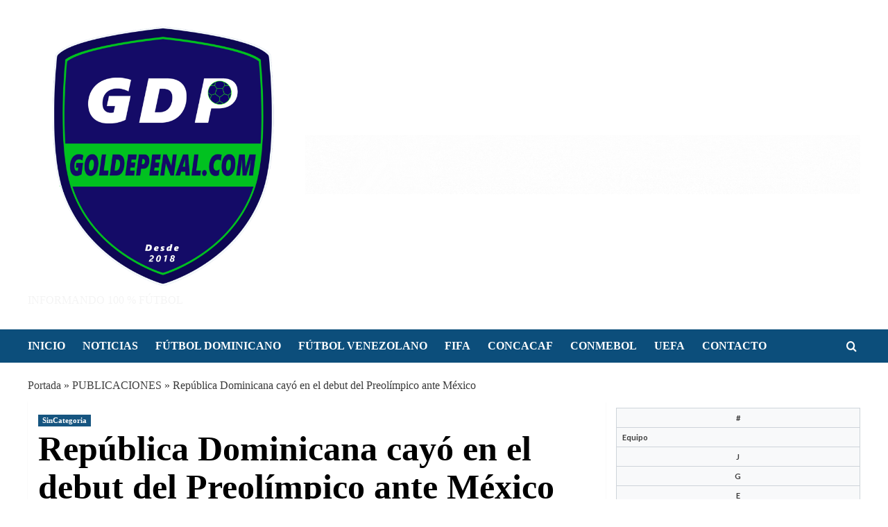

--- FILE ---
content_type: text/html; charset=UTF-8
request_url: https://goldepenal.com/republica-dominicana-cayo-en-el-debut-del-preolimpico-ante-mexico/
body_size: 54489
content:
<!doctype html><html lang="es"><head><script data-no-optimize="1">var litespeed_docref=sessionStorage.getItem("litespeed_docref");litespeed_docref&&(Object.defineProperty(document,"referrer",{get:function(){return litespeed_docref}}),sessionStorage.removeItem("litespeed_docref"));</script> <meta charset="UTF-8"><meta name="viewport" content="width=device-width, initial-scale=1"><link rel="profile" href="http://gmpg.org/xfn/11"> <script type="litespeed/javascript">(()=>{var e={};e.g=function(){if("object"==typeof globalThis)return globalThis;try{return this||new Function("return this")()}catch(e){if("object"==typeof window)return window}}(),function({ampUrl:n,isCustomizePreview:t,isAmpDevMode:r,noampQueryVarName:o,noampQueryVarValue:s,disabledStorageKey:i,mobileUserAgents:a,regexRegex:c}){if("undefined"==typeof sessionStorage)return;const d=new RegExp(c);if(!a.some((e=>{const n=e.match(d);return!(!n||!new RegExp(n[1],n[2]).test(navigator.userAgent))||navigator.userAgent.includes(e)})))return;e.g.addEventListener("DOMContentLiteSpeedLoaded",(()=>{const e=document.getElementById("amp-mobile-version-switcher");if(!e)return;e.hidden=!1;const n=e.querySelector("a[href]");n&&n.addEventListener("click",(()=>{sessionStorage.removeItem(i)}))}));const g=r&&["paired-browsing-non-amp","paired-browsing-amp"].includes(window.name);if(sessionStorage.getItem(i)||t||g)return;const u=new URL(location.href),m=new URL(n);m.hash=u.hash,u.searchParams.has(o)&&s===u.searchParams.get(o)?sessionStorage.setItem(i,"1"):m.href!==u.href&&(window.stop(),location.replace(m.href))}({"ampUrl":"https:\/\/goldepenal.com\/republica-dominicana-cayo-en-el-debut-del-preolimpico-ante-mexico\/?amp=1","noampQueryVarName":"noamp","noampQueryVarValue":"mobile","disabledStorageKey":"amp_mobile_redirect_disabled","mobileUserAgents":["Mobile","Android","Silk\/","Kindle","BlackBerry","Opera Mini","Opera Mobi"],"regexRegex":"^\\\/((?:.|\\n)+)\\\/([i]*)$","isCustomizePreview":!1,"isAmpDevMode":!1})})()</script> <meta name='robots' content='index, follow, max-image-preview:large, max-snippet:-1, max-video-preview:-1' /><style>img:is([sizes="auto" i], [sizes^="auto," i]) { contain-intrinsic-size: 3000px 1500px }</style><link rel='preload' href='https://fonts.googleapis.com/css?family=Source%2BSans%2BPro%3A400%2C700%7CLato%3A400%2C700&#038;subset=latin&#038;display=swap' as='style' onload="this.onload=null;this.rel='stylesheet'" type='text/css' media='all' crossorigin='anonymous'><link rel='preconnect' href='https://fonts.googleapis.com' crossorigin='anonymous'><link rel='preconnect' href='https://fonts.gstatic.com' crossorigin='anonymous'><title>República Dominicana cayó en el debut del Preolímpico ante México -</title><link rel="canonical" href="https://goldepenal.com/republica-dominicana-cayo-en-el-debut-del-preolimpico-ante-mexico/" /><meta property="og:locale" content="es_ES" /><meta property="og:type" content="article" /><meta property="og:title" content="República Dominicana cayó en el debut del Preolímpico ante México -" /><meta property="og:description" content="República Dominicana cayó este jueves por la noche con marcador de cuatro tantos por uno ante México en el inicio del Torneo Preolímpico de Concacaf que se realiza en Guadalajara, México y que otorgará dos boletos a los Juegos Olímpicos de Tokio 2020. El partido se disputó en el Estadio Jalisco y representó el debut de una selección dominicana en un campeonato Preolímpico." /><meta property="og:url" content="https://goldepenal.com/republica-dominicana-cayo-en-el-debut-del-preolimpico-ante-mexico/" /><meta property="article:published_time" content="2021-03-19T02:43:24+00:00" /><meta property="og:image" content="https://goldepenal.com/wp-content/uploads/2021/03/Edison-Azcona-anoto-el-unico-tanto-de-la-Sedofutbol.jpg" /><meta name="author" content="Prensa GP" /><meta name="twitter:card" content="summary_large_image" /><meta name="twitter:label1" content="Escrito por" /><meta name="twitter:data1" content="Prensa GP" /><meta name="twitter:label2" content="Tiempo de lectura" /><meta name="twitter:data2" content="2 minutos" /> <script type="application/ld+json" class="yoast-schema-graph">{"@context":"https://schema.org","@graph":[{"@type":"WebPage","@id":"https://goldepenal.com/republica-dominicana-cayo-en-el-debut-del-preolimpico-ante-mexico/","url":"https://goldepenal.com/republica-dominicana-cayo-en-el-debut-del-preolimpico-ante-mexico/","name":"República Dominicana cayó en el debut del Preolímpico ante México -","isPartOf":{"@id":"https://goldepenal.com/#website"},"primaryImageOfPage":{"@id":"https://goldepenal.com/republica-dominicana-cayo-en-el-debut-del-preolimpico-ante-mexico/#primaryimage"},"image":{"@id":"https://goldepenal.com/republica-dominicana-cayo-en-el-debut-del-preolimpico-ante-mexico/#primaryimage"},"thumbnailUrl":"https://goldepenal.com/wp-content/uploads/2021/03/Edison-Azcona-anoto-el-unico-tanto-de-la-Sedofutbol.jpg","datePublished":"2021-03-19T02:43:24+00:00","author":{"@id":"https://goldepenal.com/#/schema/person/1370d326dc370309b1b49f7619b87418"},"breadcrumb":{"@id":"https://goldepenal.com/republica-dominicana-cayo-en-el-debut-del-preolimpico-ante-mexico/#breadcrumb"},"inLanguage":"es","potentialAction":[{"@type":"ReadAction","target":["https://goldepenal.com/republica-dominicana-cayo-en-el-debut-del-preolimpico-ante-mexico/"]}]},{"@type":"ImageObject","inLanguage":"es","@id":"https://goldepenal.com/republica-dominicana-cayo-en-el-debut-del-preolimpico-ante-mexico/#primaryimage","url":"https://i0.wp.com/goldepenal.com/wp-content/uploads/2021/03/Edison-Azcona-anoto-el-unico-tanto-de-la-Sedofutbol.jpg?fit=720%2C440&ssl=1","contentUrl":"https://i0.wp.com/goldepenal.com/wp-content/uploads/2021/03/Edison-Azcona-anoto-el-unico-tanto-de-la-Sedofutbol.jpg?fit=720%2C440&ssl=1","width":720,"height":440},{"@type":"BreadcrumbList","@id":"https://goldepenal.com/republica-dominicana-cayo-en-el-debut-del-preolimpico-ante-mexico/#breadcrumb","itemListElement":[{"@type":"ListItem","position":1,"name":"Portada","item":"https://goldepenal.com/"},{"@type":"ListItem","position":2,"name":"PUBLICACIONES","item":"https://goldepenal.com/publicaciones/"},{"@type":"ListItem","position":3,"name":"República Dominicana cayó en el debut del Preolímpico ante México"}]},{"@type":"WebSite","@id":"https://goldepenal.com/#website","url":"https://goldepenal.com/","name":"","description":"Informando 100 % Fútbol","potentialAction":[{"@type":"SearchAction","target":{"@type":"EntryPoint","urlTemplate":"https://goldepenal.com/?s={search_term_string}"},"query-input":{"@type":"PropertyValueSpecification","valueRequired":true,"valueName":"search_term_string"}}],"inLanguage":"es"},{"@type":"Person","@id":"https://goldepenal.com/#/schema/person/1370d326dc370309b1b49f7619b87418","name":"Prensa GP","url":"https://goldepenal.com/author/prensa_gp/"}]}</script> <link rel='dns-prefetch' href='//platform-api.sharethis.com' /><link rel='dns-prefetch' href='//www.googletagmanager.com' /><link rel='dns-prefetch' href='//stats.wp.com' /><link rel='dns-prefetch' href='//fonts.googleapis.com' /><link rel='dns-prefetch' href='//pagead2.googlesyndication.com' /><link rel='dns-prefetch' href='//fundingchoicesmessages.google.com' /><link rel='preconnect' href='https://fonts.googleapis.com' /><link rel='preconnect' href='https://fonts.gstatic.com' /><link rel='preconnect' href='//c0.wp.com' /><link rel='preconnect' href='//i0.wp.com' /><link rel="alternate" type="application/rss+xml" title=" &raquo; Feed" href="https://goldepenal.com/feed/" /><link rel="alternate" type="application/rss+xml" title=" &raquo; Feed de los comentarios" href="https://goldepenal.com/comments/feed/" /><style id="litespeed-ccss">:root{--bgcolor:#3c1a5b}.wp-block-blockspare-blockspare-testimonial .blockspare-main-testimonial-wrapper.blockspare-testimonial-layout-2 .blockspare-block-testimonial-wrap .blockspare-author-wrap{-ms-grid-row:2;-ms-grid-row-span:2;-ms-grid-column:1;-ms-grid-column-span:1;grid-area:2/1/4/2;margin-bottom:0}.wp-block-blockspare-blockspare-testimonial .blockspare-main-testimonial-wrapper.blockspare-testimonial-layout-2 .blockspare-block-testimonial-wrap .blockspare-author-designation{-ms-grid-row:3;-ms-grid-row-span:1;-ms-grid-column:2;-ms-grid-column-span:2;grid-area:3/2/4/4;padding-left:10px}.wp-block-blockspare-blockspare-testimonial .blockspare-main-testimonial-wrapper.blockspare-testimonial-layout-2 .blockspare-block-testimonial-wrap .blockspare-star-rating{-ms-grid-row:2;-ms-grid-row-span:1;-ms-grid-column:2;-ms-grid-column-span:2;grid-area:2/2/3/4;margin-bottom:0}.wp-block-blockspare-blockspare-testimonial .blockspare-main-testimonial-wrapper.blockspare-testimonial-layout-2 .blockspare-block-testimonial-wrap .blockspare-testimonial-content{-ms-grid-row:1;-ms-grid-row-span:1;-ms-grid-column:1;-ms-grid-column-span:5;grid-area:1/1/2/6;margin-bottom:10px;position:relative;padding-bottom:10px}.wp-block-blockspare-blockspare-testimonial.aligncenter .blockspare-main-testimonial-wrapper.blockspare-testimonial-layout-2 .blockspare-block-testimonial-wrap .blockspare-author-wrap{-ms-grid-row:2;-ms-grid-row-span:1;-ms-grid-column:1;-ms-grid-column-span:3;grid-area:2/1/3/4}.wp-block-blockspare-blockspare-testimonial.aligncenter .blockspare-main-testimonial-wrapper.blockspare-testimonial-layout-2 .blockspare-block-testimonial-wrap .blockspare-author-designation{-ms-grid-row:4;-ms-grid-column:1;-ms-grid-column-span:3;grid-area:4/1/4/4;padding-left:0}.wp-block-blockspare-blockspare-testimonial.aligncenter .blockspare-main-testimonial-wrapper.blockspare-testimonial-layout-2 .blockspare-block-testimonial-wrap .blockspare-star-rating{-ms-grid-row:3;-ms-grid-column:1;-ms-grid-column-span:3;grid-area:3/1/3/4;margin-bottom:0;margin-top:10px}.wp-block-blockspare-blockspare-testimonial.aligncenter .blockspare-main-testimonial-wrapper.blockspare-testimonial-layout-2 .blockspare-block-testimonial-wrap .blockspare-testimonial-content{-ms-grid-row:1;-ms-grid-row-span:1;-ms-grid-column:1;-ms-grid-column-span:5;grid-area:1/1/2/6}body.rtl .wp-block-blockspare-blockspare-testimonial.aligncenter .blockspare-main-testimonial-wrapper.blockspare-testimonial-layout-2 .blockspare-block-testimonial-wrap .blockspare-author-wrap{-ms-grid-row:2;-ms-grid-row-span:1;-ms-grid-column:1;-ms-grid-column-span:3;grid-area:2/1/3/4}body.rtl .wp-block-blockspare-blockspare-testimonial.aligncenter .blockspare-main-testimonial-wrapper.blockspare-testimonial-layout-2 .blockspare-block-testimonial-wrap .blockspare-author-designation{-ms-grid-row:4;-ms-grid-column:1;-ms-grid-column-span:3;grid-area:4/1/4/4;padding-left:0}body.rtl .wp-block-blockspare-blockspare-testimonial.aligncenter .blockspare-main-testimonial-wrapper.blockspare-testimonial-layout-2 .blockspare-block-testimonial-wrap .blockspare-star-rating{-ms-grid-row:3;-ms-grid-column:1;-ms-grid-column-span:3;grid-area:3/1/3/4;margin-bottom:0;margin-top:10px}body.rtl .wp-block-blockspare-blockspare-testimonial.aligncenter .blockspare-main-testimonial-wrapper.blockspare-testimonial-layout-2 .blockspare-block-testimonial-wrap .blockspare-testimonial-content{-ms-grid-row:1;-ms-grid-row-span:1;-ms-grid-column:1;-ms-grid-column-span:5;grid-area:1/1/2/6}.fa{font-family:var(--fa-style-family,"Font Awesome 6 Free");font-weight:var(--fa-style,900)}.fa,.far{-moz-osx-font-smoothing:grayscale;-webkit-font-smoothing:antialiased;display:var(--fa-display,inline-block);font-style:normal;font-variant:normal;line-height:1;text-rendering:auto}.far{font-family:'Font Awesome 6 Free'}.fa-clock::before{content:"\f017"}.fa-search::before{content:"\f002"}.fa-angle-up::before{content:"\f106"}:root,:host{--fa-style-family-brands:'Font Awesome 6 Brands';--fa-font-brands:normal 400 1em/1 'Font Awesome 6 Brands'}:root,:host{--fa-style-family-classic:'Font Awesome 6 Free';--fa-font-regular:normal 400 1em/1 'Font Awesome 6 Free'}.far{font-weight:400}:root,:host{--fa-style-family-classic:'Font Awesome 6 Free';--fa-font-solid:normal 900 1em/1 'Font Awesome 6 Free'}.pt-cv-overlaygrid.overlay2.layout1 .pt-cv-content-item:first-child{grid-area:1 / 1 / 3!important}.pt-cv-overlaygrid.overlay2.layout2 .pt-cv-content-item:first-child{grid-area:1 / 1 / 4!important}.pt-cv-overlaygrid.overlay2.layout3 .pt-cv-content-item:first-child{grid-area:1 / 1 / 5!important}ul{box-sizing:border-box}:root{--wp--preset--font-size--normal:16px;--wp--preset--font-size--huge:42px}.screen-reader-text{border:0;clip:rect(1px,1px,1px,1px);clip-path:inset(50%);height:1px;margin:-1px;overflow:hidden;padding:0;position:absolute;width:1px;word-wrap:normal!important}.fa,.far{-moz-osx-font-smoothing:grayscale;-webkit-font-smoothing:antialiased;display:inline-block;font-style:normal;font-variant:normal;text-rendering:auto;line-height:1}.fa-angle-up:before{content:"\f106"}.fa-clock:before{content:"\f017"}.fa-search:before{content:"\f002"}.far{font-weight:400}.fa,.far{font-family:"Font Awesome 5 Free"}.fa{font-weight:900}:root{--wp--preset--aspect-ratio--square:1;--wp--preset--aspect-ratio--4-3:4/3;--wp--preset--aspect-ratio--3-4:3/4;--wp--preset--aspect-ratio--3-2:3/2;--wp--preset--aspect-ratio--2-3:2/3;--wp--preset--aspect-ratio--16-9:16/9;--wp--preset--aspect-ratio--9-16:9/16;--wp--preset--color--black:#000000;--wp--preset--color--cyan-bluish-gray:#abb8c3;--wp--preset--color--white:#ffffff;--wp--preset--color--pale-pink:#f78da7;--wp--preset--color--vivid-red:#cf2e2e;--wp--preset--color--luminous-vivid-orange:#ff6900;--wp--preset--color--luminous-vivid-amber:#fcb900;--wp--preset--color--light-green-cyan:#7bdcb5;--wp--preset--color--vivid-green-cyan:#00d084;--wp--preset--color--pale-cyan-blue:#8ed1fc;--wp--preset--color--vivid-cyan-blue:#0693e3;--wp--preset--color--vivid-purple:#9b51e0;--wp--preset--gradient--vivid-cyan-blue-to-vivid-purple:linear-gradient(135deg,rgba(6,147,227,1) 0%,rgb(155,81,224) 100%);--wp--preset--gradient--light-green-cyan-to-vivid-green-cyan:linear-gradient(135deg,rgb(122,220,180) 0%,rgb(0,208,130) 100%);--wp--preset--gradient--luminous-vivid-amber-to-luminous-vivid-orange:linear-gradient(135deg,rgba(252,185,0,1) 0%,rgba(255,105,0,1) 100%);--wp--preset--gradient--luminous-vivid-orange-to-vivid-red:linear-gradient(135deg,rgba(255,105,0,1) 0%,rgb(207,46,46) 100%);--wp--preset--gradient--very-light-gray-to-cyan-bluish-gray:linear-gradient(135deg,rgb(238,238,238) 0%,rgb(169,184,195) 100%);--wp--preset--gradient--cool-to-warm-spectrum:linear-gradient(135deg,rgb(74,234,220) 0%,rgb(151,120,209) 20%,rgb(207,42,186) 40%,rgb(238,44,130) 60%,rgb(251,105,98) 80%,rgb(254,248,76) 100%);--wp--preset--gradient--blush-light-purple:linear-gradient(135deg,rgb(255,206,236) 0%,rgb(152,150,240) 100%);--wp--preset--gradient--blush-bordeaux:linear-gradient(135deg,rgb(254,205,165) 0%,rgb(254,45,45) 50%,rgb(107,0,62) 100%);--wp--preset--gradient--luminous-dusk:linear-gradient(135deg,rgb(255,203,112) 0%,rgb(199,81,192) 50%,rgb(65,88,208) 100%);--wp--preset--gradient--pale-ocean:linear-gradient(135deg,rgb(255,245,203) 0%,rgb(182,227,212) 50%,rgb(51,167,181) 100%);--wp--preset--gradient--electric-grass:linear-gradient(135deg,rgb(202,248,128) 0%,rgb(113,206,126) 100%);--wp--preset--gradient--midnight:linear-gradient(135deg,rgb(2,3,129) 0%,rgb(40,116,252) 100%);--wp--preset--font-size--small:13px;--wp--preset--font-size--medium:20px;--wp--preset--font-size--large:36px;--wp--preset--font-size--x-large:42px;--wp--preset--spacing--20:0.44rem;--wp--preset--spacing--30:0.67rem;--wp--preset--spacing--40:1rem;--wp--preset--spacing--50:1.5rem;--wp--preset--spacing--60:2.25rem;--wp--preset--spacing--70:3.38rem;--wp--preset--spacing--80:5.06rem;--wp--preset--shadow--natural:6px 6px 9px rgba(0, 0, 0, 0.2);--wp--preset--shadow--deep:12px 12px 50px rgba(0, 0, 0, 0.4);--wp--preset--shadow--sharp:6px 6px 0px rgba(0, 0, 0, 0.2);--wp--preset--shadow--outlined:6px 6px 0px -3px rgba(255, 255, 255, 1), 6px 6px rgba(0, 0, 0, 1);--wp--preset--shadow--crisp:6px 6px 0px rgba(0, 0, 0, 1)}:root{--wp--style--global--content-size:740px;--wp--style--global--wide-size:1200px}:where(body){margin:0}:root{--wp--style--block-gap:24px}body{padding-top:0;padding-right:0;padding-bottom:0;padding-left:0}a:where(:not(.wp-element-button)){text-decoration:none}html{font-family:sans-serif;-webkit-text-size-adjust:100%;-ms-text-size-adjust:100%}body{margin:0}article,aside,header,main,nav{display:block}[hidden]{display:none}a{background-color:#fff0}h1{margin:.67em 0;font-size:2em}img{border:0}svg:not(:root){overflow:hidden}button,input{margin:0;font:inherit;color:inherit}button{overflow:visible}button{text-transform:none}button,input[type=submit]{-webkit-appearance:button}button::-moz-focus-inner,input::-moz-focus-inner{padding:0;border:0}input{line-height:normal}input[type=search]{-webkit-box-sizing:content-box;-moz-box-sizing:content-box;box-sizing:content-box;-webkit-appearance:textfield}input[type=search]::-webkit-search-cancel-button,input[type=search]::-webkit-search-decoration{-webkit-appearance:none}*{-webkit-box-sizing:border-box;-moz-box-sizing:border-box;box-sizing:border-box}:after,:before{-webkit-box-sizing:border-box;-moz-box-sizing:border-box;box-sizing:border-box}html{font-size:10px}body{font-family:"Helvetica Neue",Helvetica,Arial,sans-serif;font-size:14px;line-height:1.42857143;color:#333;background-color:#fff}button,input{font-family:inherit;font-size:inherit;line-height:inherit}a{color:#337ab7;text-decoration:none}img{vertical-align:middle}h1,h4{font-family:inherit;font-weight:500;line-height:1.1;color:inherit}h1{margin-top:20px;margin-bottom:10px}h4{margin-top:10px;margin-bottom:10px}h1{font-size:36px}h4{font-size:18px}p{margin:0 0 10px}ul{margin-top:0;margin-bottom:10px}ul ul{margin-bottom:0}.container{padding-right:15px;padding-left:15px;margin-right:auto;margin-left:auto}@media (min-width:768px){.container{width:750px}}@media (min-width:992px){.container{width:970px}}@media (min-width:1200px){.container{width:1170px}}.row{margin-right:-15px;margin-left:-15px}.col-md-4,.col-md-8{position:relative;min-height:1px;padding-right:15px;padding-left:15px}@media (min-width:992px){.col-md-4,.col-md-8{float:left}.col-md-8{width:66.66666667%}.col-md-4{width:33.33333333%}}label{display:inline-block;max-width:100%;margin-bottom:5px;font-weight:700}input[type=search]{-webkit-box-sizing:border-box;-moz-box-sizing:border-box;box-sizing:border-box}input[type=search]{-webkit-appearance:none}.list-group{padding-left:0;margin-bottom:20px}.container:after,.container:before,.row:after,.row:before{display:table;content:" "}.container:after,.row:after{clear:both}@-ms-viewport{width:device-width}html{font-family:'Lato',-apple-system,BlinkMacSystemFont,'Segoe UI',Roboto,Oxygen-Sans,Ubuntu,Cantarell,'Helvetica Neue',sans-serif;font-size:100%;-webkit-text-size-adjust:100%;-ms-text-size-adjust:100%;text-rendering:auto;-webkit-font-smoothing:antialiased;-moz-osx-font-smoothing:grayscale}body{margin:0}article,aside,header,main,nav{display:block}[hidden]{display:none}a{background-color:#fff0}h1{font-size:2em;margin:.67em 0}img{border:0}svg:not(:root){overflow:hidden}button,input{color:inherit;font:inherit;margin:0}button{overflow:visible}button{text-transform:none}button,input[type="submit"]{-webkit-appearance:button}button::-moz-focus-inner,input::-moz-focus-inner{border:0;padding:0}input{line-height:normal}input[type="search"]::-webkit-search-cancel-button,input[type="search"]::-webkit-search-decoration{-webkit-appearance:none}body,button,input{color:#3a3a3a;font-family:'Lato',-apple-system,BlinkMacSystemFont,'Segoe UI',Roboto,Oxygen-Sans,Ubuntu,Cantarell,'Helvetica Neue',sans-serif;font-size:16px;line-height:1.6}h1,h4{clear:both;color:#000;font-weight:700}h1,h4,.main-navigation a,.font-family-1,.site-description,.figure-categories .cat-links{font-family:'Source Sans Pro',-apple-system,BlinkMacSystemFont,'Segoe UI',Roboto,Oxygen-Sans,Ubuntu,Cantarell,'Helvetica Neue',sans-serif}header.entry-header h1.entry-title{font-size:50px}@media screen and (max-width:768px){header.entry-header h1.entry-title{font-size:24px}}p{margin-bottom:10px}i{font-style:italic}html{box-sizing:border-box}*,*:before,*:after{box-sizing:inherit}body{background-color:#f7f7f7}ul{margin-left:0;padding-left:0}ul{list-style:disc}li>ul{margin-bottom:0;margin-left:1.5em}img{height:auto;max-width:100%}button,input[type="submit"]{border:none;font-size:16px;line-height:1;outline:none;padding:5px 25px}input[type="search"]{color:#666;border:1px solid #ccc;border-radius:3px;padding:10px;outline:none}input{height:45px;line-height:45px}a{color:#404040;text-decoration:none}a:visited{color:#404040}.container{padding-left:15px;padding-right:15px}[class*="col-"]:not([class*="elementor-col-"]){padding-left:7.5px;padding-right:7.5px}.kol-12{width:100%;position:relative}.row{margin-right:-7.5px;margin-left:-7.5px}@media (max-width:768px){.promotion-section{margin-top:20px}}.main-navigation{border-top:1px solid;border-bottom:1px solid;text-align:center}.main-navigation span.af-mobile-site-title-wrap{display:none}.navigation-container{border-left:1px solid;border-right:1px solid;position:relative}.navigation-container .site-title,.navigation-container ul li a{color:#fff}.af-search-wrap{width:25px;position:relative;display:inline-block;text-align:center}.search-icon{display:block;line-height:35px;height:35px;font-size:16px;color:#fff;font-weight:700;text-align:center;outline:0}.search-icon:visited{color:#fff;outline:0}.af-search-form{background:#fff;position:absolute;right:0;top:120%;width:325px;text-align:left;visibility:hidden;opacity:0;margin:1px auto 0;padding:14px;z-index:99;border-radius:0;-webkit-box-shadow:0 4px 5px 0 rgb(0 0 0 / .15);box-shadow:0 4px 5px 0 rgb(0 0 0 / .15)}.main-navigation .toggle-menu{height:55px;width:85px;display:none}@media only screen and (max-width:991px){.main-navigation .toggle-menu{display:block;text-align:initial}}.ham{width:23px;height:2px;top:27px;display:block;margin-right:auto;background-color:#fff;position:relative}.ham:before,.ham:after{position:absolute;content:'';width:100%;height:2px;left:0;background-color:#fff}.ham:before{top:-8px}.ham:after{top:8px}.main-navigation .menu>ul{display:block;margin:0;padding:0;list-style:none;vertical-align:top}@media only screen and (max-width:991px){.main-navigation .menu>ul{display:none}}.main-navigation .menu ul li{position:relative;display:block;float:left}.main-navigation .menu ul li a{text-rendering:optimizeLegibility;font-weight:700;font-size:16px;line-height:20px;letter-spacing:1px}@media only screen and (min-width:992px){.main-navigation .menu ul>li>a{display:block;padding:15px 25px;padding-left:0}.main-navigation .menu ul ul li{width:260px}.main-navigation .menu ul ul a{border-top:1px solid rgb(0 0 0 / .1);display:block;padding:12px 15px;line-height:inherit;position:relative}.main-navigation .menu ul ul a:before{margin-right:10px;position:absolute;left:15px;top:16px;display:inline-block;content:"\f105";font-weight:700;display:none}.main-navigation .menu ul ul{background:#353535;position:absolute;text-align:left;visibility:hidden;opacity:0;margin:0 auto;padding:0;z-index:9;-webkit-box-shadow:-1px 2px 5px 0 rgb(0 0 0 / .15);box-shadow:-1px 2px 5px 0 rgb(0 0 0 / .15);transform:scale(0)}.main-navigation .menu>ul>li>ul{top:120%;left:0}.main-navigation .menu ul li .sub-menu li a{display:flex;align-items:center}}.screen-reader-text{border:0;clip:rect(1px,1px,1px,1px);clip-path:inset(50%);height:1px;margin:-1px;overflow:hidden;padding:0;position:absolute!important;width:1px;word-wrap:normal!important}.site-header:before,.site-header:after,.site-branding:before,.site-branding:after,.main-navigation:before,.main-navigation:after,.covernews-widget:before,.covernews-widget:after,.hentry:before,.hentry:after{content:"";display:table;table-layout:fixed}.site-header:after,.site-branding:after,.main-navigation:after,.covernews-widget:after,.hentry:after{clear:both}h1.entry-title{margin:0 0 10px 0}.search-form label{display:block;width:70%;float:left}.search-form label .search-field{height:45px;border-radius:0;padding-left:10px;width:100%}.search-form .search-submit{border:0;color:#fff;height:45px;padding-left:20px;padding-right:20px;border-radius:0;width:30%}.search-form .search-submit{padding-left:5px;padding-right:5px}#loader-wrapper{height:100vh;display:flex;justify-content:center;align-items:center;position:fixed;top:0;left:0;width:100%;height:100%;background:#f1f1f1;z-index:99999999}#loader{width:60px;height:60px;border:10px solid lightgrey;border-radius:50%;position:relative}#loader:after{content:"";position:absolute;left:0;right:0;top:0;bottom:0;border-radius:50%;border:10px solid #fff0;border-left-color:crimson;margin:-22%;-webkit-animation:rotation 2.5s cubic-bezier(.455,.03,.515,.955) infinite;animation:rotation 2.5s cubic-bezier(.455,.03,.515,.955) infinite}@-webkit-keyframes rotation{to{-webkit-transform:rotate(3turn);transform:rotate(3turn)}}@keyframes rotation{to{-webkit-transform:rotate(3turn);transform:rotate(3turn)}}.main-navigation ul>li>ul>li>a:after{display:none}.main-navigation ul>li>a:after{background-color:#fff;content:'';width:0;height:3px;position:absolute;bottom:0;left:0;margin:0 auto;-webkit-transform:translate3d(0,0,0);transform:translate3d(0,0,0)}.masthead-banner{padding:30px 0}.masthead-banner [class*="col-"]{padding-left:0;padding-right:0}.masthead-banner .site-branding{text-align:left;padding-right:10px}.header-layout-1 .masthead-banner .row{display:flex;flex-wrap:wrap;align-items:center}@media only screen and (max-width:768px){.header-layout-1 .masthead-banner .row{justify-content:center}}.site-branding .site-title{font-size:50px;margin:0 auto;font-weight:700;line-height:1}.site-branding .site-description{margin:0 auto;text-transform:uppercase}@media (min-width:992px){.header-layout-1 .banner-promotions-wrapper{text-align:right}}@media (min-width:1215px){.container{width:100%;max-width:1215px}}@media only screen and (min-width:1215px) and (max-width:1440px){.container{width:100%;padding-left:15px;padding-right:15px}}@media (min-width:1600px){.container{width:100%;max-width:1600px}}#primary,#secondary{float:left}#secondary .widget{padding:15px}#primary{width:70%}#secondary{width:30%}#content.container>.row{display:flex;flex-wrap:wrap;align-items:flex-start}@media only screen and (min-width:991px){body.aft-sticky-sidebar #secondary.sidebar-sticky-top{position:sticky;top:30px}}@media only screen and (min-width:992px){.align-content-left #primary{padding-right:7.5px;padding-left:0}.align-content-left #secondary{padding-left:7.5px;padding-right:0}}@media only screen and (max-width:991px){#primary,#secondary{width:100%}}.banner-promotions-wrapper{margin:10px 0;text-align:center}.banner-promotions-wrapper img{position:relative}span.item-metadata.posts-date{padding-right:5px;display:inline-block}.figure-categories.figure-categories-bg{line-height:0}.figure-categories .cat-links{list-style:none}.cat-links{display:inline}.figure-categories .cat-links li{display:inline-block;opacity:.96}.figure-categories .cat-links a.covernews-categories{line-height:1;padding:3px 6px;margin-right:5px;margin-top:5px;color:#fff;background-color:#bb1919;border-radius:0;display:inline-block;font-weight:700;opacity:1}#secondary .widget,article .entry-content-wrap{background-color:#fff;margin:0 0 15px 0;position:relative}.full-width-image img{width:100%}.hentry .entry-header-details{padding:15px}.hentry .entry-header-details .author-links{font-size:12px}.hentry .entry-header-details span.author-links i{margin-right:3px}.entry-header-details .entry-title{margin:5px 0;letter-spacing:0}.single .entry-content-wrap{font-size:18px}.entry-content-wrap{font-size:17px}@media only screen and (min-width:1600px){.entry-header-details .entry-title{font-size:48px}}.post-thumbnail img{width:100%}#scroll-up{position:fixed;z-index:8000;bottom:40px;right:20px;display:none;width:40px;height:40px;font-size:26px;line-height:39px;text-align:center;text-decoration:none;opacity:1!important}#scroll-up i{display:inline-block}@media only screen and (max-width:767px){#scroll-up{right:20px;bottom:20px}}iframe{max-width:100%}.custom-logo-link{display:inline-block}.main-navigation ul ul a:before{display:inline-block;font-family:'aft-icons'!important;font-size:inherit;text-rendering:auto;-webkit-font-smoothing:antialiased;-moz-osx-font-smoothing:grayscale;font-weight:400}.navigation-container,.main-navigation{border:none}.main-navigation{background:#bb1919}.secondary-color,button,input[type="submit"]{background:#bb1919;color:#fff}.figure-categories .cat-links{font-size:11px;font-weight:400}@media only screen and (max-width:767px){.hentry .header-details-wrapper{margin-left:auto}.hentry .entry-header-details{margin-top:0}.site-header .site-branding .site-title a{padding-left:0;padding-right:0}}@media only screen and (max-width:640px){.site-branding .site-title{font-size:50px}.site-branding .site-description{font-size:14px}}.em-breadcrumbs{padding:10px 0}body.single #content .em-breadcrumbs+.row{margin-top:0}body.single #content>.row{margin-top:20px}.main-navigation .menu ul li a{letter-spacing:0;line-height:normal}.cart-search{position:absolute;height:50px;right:0;display:flex;align-items:center}@media only screen and (max-width:1024px){.main-navigation .menu>ul{margin:0 15px}}header#masthead{margin-bottom:10px}#secondary .widget{background-color:#fff0;padding:0}article .entry-content-wrap{box-shadow:0 1px 2px rgb(0 0 0 / 5%)}.widget_block a:not([class]){text-decoration:underline}@media only screen and (max-width:992px){.cart-search{position:absolute;top:0;right:10px}}@media only screen and (max-width:426px){.container{padding:0 20px}}@media only screen and (min-width:1600px){.main-navigation .menu ul li a{font-size:18px}}@media only screen and (max-width:768px) and (min-width:426px){.container>.row{margin:0}}@media only screen and (max-width:768px){.masthead-banner .site-branding{text-align:center;padding-right:0}}@media only screen and (max-width:426px){#secondary .widget{margin:0 0 15px 0}}@media only screen and (max-width:320px){.main-navigation .toggle-menu{position:relative;z-index:1}.af-search-form{width:290px;max-width:calc(100vw - 60px)}}body.default input[type="search"]{background:#fff}body h1,body h4,body .main-navigation a,body .font-family-1,body .site-description,body .figure-categories .cat-links{font-family:'Archivo Narrow'}body .figure-categories .cat-links a.covernews-categories{background-color:#0c4e7b}body .secondary-color,body button,body input[type="submit"],body .main-navigation{background:#0c4e7b}body #loader:after{border-left-color:#0c4e7b}.af-search-wrap .fa-search::before,.author-links .fa-clock,#scroll-up .fa-angle-up{font-family:'aft-icons'!important;font-style:normal;font-weight:400;font-variant:normal;text-transform:none;line-height:1;-webkit-font-smoothing:antialiased}.author-links .fa-clock::before{content:"\e904"}#scroll-up .fa-angle-up::before{content:"\f106"}.af-search-wrap .fa-search::before{content:"\f002"}.anwp-grid-table__td.standing-table-mini__rank{position:relative}.match-scoreboard--max450 .match-list__live-block .match-list__live-label{grid-area:live-text;margin-left:auto;margin-right:auto}.match-scoreboard--max450 .match-list__live-block .match-list__live-time{grid-area:live-time}.match-scoreboard--max450 .match-list__live-block .match-list__live-status-label{grid-area:live-status}#anwp-modaal-stat-players__players:empty{display:none!important}.club-header-pro-calendar .club-header-pro__calendar{grid-area:fl-calendar}.club-header-pro-calendar .club-header-pro__logo-wrapper{grid-area:fl-logo}.club-header-pro-calendar .club-header-pro__options{grid-area:fl-options}.d-none{display:none!important}.d-inline-block{display:inline-block!important}.position-relative{position:relative!important}.justify-content-center{justify-content:center!important}.w-100{width:100%!important}.mt-2{margin-top:.5rem!important}.mr-2{margin-right:.5rem!important}.mt-3,.my-3{margin-top:1rem!important}.my-3{margin-bottom:1rem!important}.p-4{padding:1.5rem!important}.anwp-grid-table{display:grid}.anwp-border-light{border-color:#ced4da}.anwp-fl-border{border-style:solid;border-width:1px}.anwp-fl-btn-outline{border:1px solid #ced4da;border-radius:3px;line-height:1.4;padding:4px 8px;text-align:center;vertical-align:middle}.anwp-bg-light{background-color:#f8f9fa}.anwpfl-not-ready{opacity:0;visibility:hidden}.anwp-link-without-effects{border-bottom:none!important;box-shadow:none!important;text-decoration:none!important}.anwp-b-wrap img{margin-bottom:0}.anwp-fl-modal-full__container{background-color:#fff;bottom:0;left:0;position:fixed;right:0;top:0;z-index:100600}.anwp-fl-modal__container--full .anwp-fl-modal__close{background-color:#f1f1f1}.anwp-fl-modal{display:none;position:relative}.anwp-fl-modal__overlay{align-items:center;background:rgb(0 0 0 / .6);bottom:0;display:flex;justify-content:center;left:0;position:fixed;right:0;top:0;z-index:100600}.anwp-fl-modal__container{background:#fff;box-shadow:0 4px 15px rgb(0 0 0 / .2);box-sizing:border-box;max-height:90%;max-width:700px;padding:30px;width:100%}.anwp-fl-modal__close{align-items:center;background-color:#fff;background-position:50%;background-repeat:no-repeat;border:0;border-radius:50%;display:flex;height:50px;justify-content:center;position:fixed;right:30px;top:30px;width:50px;z-index:100650}.anwp-fl-modal__close{background-image:url([data-uri])!important}.anwp-grid-table--bordered{border-left-style:solid;border-top-style:solid;border-width:1px}.anwp-grid-table--bordered>div{border-bottom-style:solid;border-color:inherit;border-right-style:solid;border-width:1px}.anwp-grid-table__th{font-size:.8em;font-weight:700}.anwp-grid-table--aligned .anwp-grid-table__td,.anwp-grid-table--aligned .anwp-grid-table__th{align-items:center;display:flex}.anwp-grid-table__td,.anwp-grid-table__th{padding:4px 8px}.anwp-object-contain{-o-object-fit:contain;object-fit:contain}.anwp-overflow-hidden{overflow:hidden}.anwp-overflow-y-auto{overflow-y:auto}.anwp-w-400{width:400px}.anwp-w-25{width:25px}.anwp-h-25{height:25px}.anwp-text-center{text-align:center!important}.anwp-text-xs{font-size:12px;line-height:16px}.anwp-text-sm{font-size:14px;line-height:19px}.anwp-text-base{font-size:16px;line-height:22px}.standing-table-mini{grid-template-columns:max-content minmax(0,1fr) repeat(var(--standing-cols),auto);line-height:1.25}@media (max-width:550px){.standing-table-mini:not(.standing-table-mini--max500){grid-template-columns:max-content minmax(0,1fr) repeat(var(--standing-cols-sm),auto)}.standing-table-mini:not(.standing-table-mini--max500) .anwp-grid-table__sm-none{display:none!important}}@media (min-width:576px){.match-lineups__players .match-lineups__home-club{grid-area:home-club}.match-lineups__players .match-lineups__home-starting{grid-area:home-start}.match-lineups__players .match-lineups__home-subs{grid-area:home-subs}.match-lineups__players .match-lineups__home-coach{grid-area:home-coach}.match-lineups__players .match-lineups__away-club{grid-area:away-club}.match-lineups__players .match-lineups__away-starting{grid-area:away-start}.match-lineups__players .match-lineups__away-subs{grid-area:away-subs}.match-lineups__players .match-lineups__away-coach{grid-area:away-coach}}.site-title a,.site-header .site-branding .site-title a:visited,.site-description{color:#013282}.site-branding .site-title{font-size:46px}@media only screen and (max-width:640px){.site-branding .site-title{font-size:60px}}@media only screen and (max-width:375px){.site-branding .site-title{font-size:50px}}body.custom-background{background-color:#fff}#amp-mobile-version-switcher{left:0;position:absolute;width:100%;z-index:100}#amp-mobile-version-switcher>a{background-color:#444;border:0;color:#eaeaea;display:block;font-family:-apple-system,BlinkMacSystemFont,Segoe UI,Roboto,Oxygen-Sans,Ubuntu,Cantarell,Helvetica Neue,sans-serif;font-size:16px;font-weight:600;padding:15px 0;text-align:center;-webkit-text-decoration:none;text-decoration:none}.ssbp-wrap *,.ssbp-wrap *:before,.ssbp-wrap *:after{box-sizing:border-box}.ssbp-text{display:none}.ssbp-text{font-size:1rem;font-weight:600}.ssbp-btn .color-icon svg{display:none}.ssbp-btn svg{height:24px;position:absolute;top:50%;left:50%;transform:translate(-50%,-50%);width:24px}.ssbp-list li a svg,.ssbp-list li a svg path{line-height:48px!important;;font-size:18px}</style><link rel="preload" data-asynced="1" data-optimized="2" as="style" onload="this.onload=null;this.rel='stylesheet'" href="https://goldepenal.com/wp-content/litespeed/ucss/549ad55b1a2fcca9427786deff118e94.css?ver=c073e" /><script data-optimized="1" type="litespeed/javascript" data-src="https://goldepenal.com/wp-content/plugins/litespeed-cache/assets/js/css_async.min.js"></script> <link data-asynced="1" as="style" onload="this.onload=null;this.rel='stylesheet'"  rel='preload' id='wp-block-library-css' href='https://c0.wp.com/c/6.8.3/wp-includes/css/dist/block-library/style.min.css' type='text/css' media='all' /><style id='wp-block-library-theme-inline-css' type='text/css'>.wp-block-audio :where(figcaption){color:#555;font-size:13px;text-align:center}.is-dark-theme .wp-block-audio :where(figcaption){color:#ffffffa6}.wp-block-audio{margin:0 0 1em}.wp-block-code{border:1px solid #ccc;border-radius:4px;font-family:Menlo,Consolas,monaco,monospace;padding:.8em 1em}.wp-block-embed :where(figcaption){color:#555;font-size:13px;text-align:center}.is-dark-theme .wp-block-embed :where(figcaption){color:#ffffffa6}.wp-block-embed{margin:0 0 1em}.blocks-gallery-caption{color:#555;font-size:13px;text-align:center}.is-dark-theme .blocks-gallery-caption{color:#ffffffa6}:root :where(.wp-block-image figcaption){color:#555;font-size:13px;text-align:center}.is-dark-theme :root :where(.wp-block-image figcaption){color:#ffffffa6}.wp-block-image{margin:0 0 1em}.wp-block-pullquote{border-bottom:4px solid;border-top:4px solid;color:currentColor;margin-bottom:1.75em}.wp-block-pullquote cite,.wp-block-pullquote footer,.wp-block-pullquote__citation{color:currentColor;font-size:.8125em;font-style:normal;text-transform:uppercase}.wp-block-quote{border-left:.25em solid;margin:0 0 1.75em;padding-left:1em}.wp-block-quote cite,.wp-block-quote footer{color:currentColor;font-size:.8125em;font-style:normal;position:relative}.wp-block-quote:where(.has-text-align-right){border-left:none;border-right:.25em solid;padding-left:0;padding-right:1em}.wp-block-quote:where(.has-text-align-center){border:none;padding-left:0}.wp-block-quote.is-large,.wp-block-quote.is-style-large,.wp-block-quote:where(.is-style-plain){border:none}.wp-block-search .wp-block-search__label{font-weight:700}.wp-block-search__button{border:1px solid #ccc;padding:.375em .625em}:where(.wp-block-group.has-background){padding:1.25em 2.375em}.wp-block-separator.has-css-opacity{opacity:.4}.wp-block-separator{border:none;border-bottom:2px solid;margin-left:auto;margin-right:auto}.wp-block-separator.has-alpha-channel-opacity{opacity:1}.wp-block-separator:not(.is-style-wide):not(.is-style-dots){width:100px}.wp-block-separator.has-background:not(.is-style-dots){border-bottom:none;height:1px}.wp-block-separator.has-background:not(.is-style-wide):not(.is-style-dots){height:2px}.wp-block-table{margin:0 0 1em}.wp-block-table td,.wp-block-table th{word-break:normal}.wp-block-table :where(figcaption){color:#555;font-size:13px;text-align:center}.is-dark-theme .wp-block-table :where(figcaption){color:#ffffffa6}.wp-block-video :where(figcaption){color:#555;font-size:13px;text-align:center}.is-dark-theme .wp-block-video :where(figcaption){color:#ffffffa6}.wp-block-video{margin:0 0 1em}:root :where(.wp-block-template-part.has-background){margin-bottom:0;margin-top:0;padding:1.25em 2.375em}</style><link data-asynced="1" as="style" onload="this.onload=null;this.rel='stylesheet'"  rel='preload' id='mediaelement-css' href='https://c0.wp.com/c/6.8.3/wp-includes/js/mediaelement/mediaelementplayer-legacy.min.css' type='text/css' media='all' /><link data-asynced="1" as="style" onload="this.onload=null;this.rel='stylesheet'"  rel='preload' id='wp-mediaelement-css' href='https://c0.wp.com/c/6.8.3/wp-includes/js/mediaelement/wp-mediaelement.min.css' type='text/css' media='all' /><style id='jetpack-sharing-buttons-style-inline-css' type='text/css'>.jetpack-sharing-buttons__services-list{display:flex;flex-direction:row;flex-wrap:wrap;gap:0;list-style-type:none;margin:5px;padding:0}.jetpack-sharing-buttons__services-list.has-small-icon-size{font-size:12px}.jetpack-sharing-buttons__services-list.has-normal-icon-size{font-size:16px}.jetpack-sharing-buttons__services-list.has-large-icon-size{font-size:24px}.jetpack-sharing-buttons__services-list.has-huge-icon-size{font-size:36px}@media print{.jetpack-sharing-buttons__services-list{display:none!important}}.editor-styles-wrapper .wp-block-jetpack-sharing-buttons{gap:0;padding-inline-start:0}ul.jetpack-sharing-buttons__services-list.has-background{padding:1.25em 2.375em}</style><style id='global-styles-inline-css' type='text/css'>:root{--wp--preset--aspect-ratio--square: 1;--wp--preset--aspect-ratio--4-3: 4/3;--wp--preset--aspect-ratio--3-4: 3/4;--wp--preset--aspect-ratio--3-2: 3/2;--wp--preset--aspect-ratio--2-3: 2/3;--wp--preset--aspect-ratio--16-9: 16/9;--wp--preset--aspect-ratio--9-16: 9/16;--wp--preset--color--black: #000000;--wp--preset--color--cyan-bluish-gray: #abb8c3;--wp--preset--color--white: #ffffff;--wp--preset--color--pale-pink: #f78da7;--wp--preset--color--vivid-red: #cf2e2e;--wp--preset--color--luminous-vivid-orange: #ff6900;--wp--preset--color--luminous-vivid-amber: #fcb900;--wp--preset--color--light-green-cyan: #7bdcb5;--wp--preset--color--vivid-green-cyan: #00d084;--wp--preset--color--pale-cyan-blue: #8ed1fc;--wp--preset--color--vivid-cyan-blue: #0693e3;--wp--preset--color--vivid-purple: #9b51e0;--wp--preset--gradient--vivid-cyan-blue-to-vivid-purple: linear-gradient(135deg,rgba(6,147,227,1) 0%,rgb(155,81,224) 100%);--wp--preset--gradient--light-green-cyan-to-vivid-green-cyan: linear-gradient(135deg,rgb(122,220,180) 0%,rgb(0,208,130) 100%);--wp--preset--gradient--luminous-vivid-amber-to-luminous-vivid-orange: linear-gradient(135deg,rgba(252,185,0,1) 0%,rgba(255,105,0,1) 100%);--wp--preset--gradient--luminous-vivid-orange-to-vivid-red: linear-gradient(135deg,rgba(255,105,0,1) 0%,rgb(207,46,46) 100%);--wp--preset--gradient--very-light-gray-to-cyan-bluish-gray: linear-gradient(135deg,rgb(238,238,238) 0%,rgb(169,184,195) 100%);--wp--preset--gradient--cool-to-warm-spectrum: linear-gradient(135deg,rgb(74,234,220) 0%,rgb(151,120,209) 20%,rgb(207,42,186) 40%,rgb(238,44,130) 60%,rgb(251,105,98) 80%,rgb(254,248,76) 100%);--wp--preset--gradient--blush-light-purple: linear-gradient(135deg,rgb(255,206,236) 0%,rgb(152,150,240) 100%);--wp--preset--gradient--blush-bordeaux: linear-gradient(135deg,rgb(254,205,165) 0%,rgb(254,45,45) 50%,rgb(107,0,62) 100%);--wp--preset--gradient--luminous-dusk: linear-gradient(135deg,rgb(255,203,112) 0%,rgb(199,81,192) 50%,rgb(65,88,208) 100%);--wp--preset--gradient--pale-ocean: linear-gradient(135deg,rgb(255,245,203) 0%,rgb(182,227,212) 50%,rgb(51,167,181) 100%);--wp--preset--gradient--electric-grass: linear-gradient(135deg,rgb(202,248,128) 0%,rgb(113,206,126) 100%);--wp--preset--gradient--midnight: linear-gradient(135deg,rgb(2,3,129) 0%,rgb(40,116,252) 100%);--wp--preset--font-size--small: 13px;--wp--preset--font-size--medium: 20px;--wp--preset--font-size--large: 36px;--wp--preset--font-size--x-large: 42px;--wp--preset--spacing--20: 0.44rem;--wp--preset--spacing--30: 0.67rem;--wp--preset--spacing--40: 1rem;--wp--preset--spacing--50: 1.5rem;--wp--preset--spacing--60: 2.25rem;--wp--preset--spacing--70: 3.38rem;--wp--preset--spacing--80: 5.06rem;--wp--preset--shadow--natural: 6px 6px 9px rgba(0, 0, 0, 0.2);--wp--preset--shadow--deep: 12px 12px 50px rgba(0, 0, 0, 0.4);--wp--preset--shadow--sharp: 6px 6px 0px rgba(0, 0, 0, 0.2);--wp--preset--shadow--outlined: 6px 6px 0px -3px rgba(255, 255, 255, 1), 6px 6px rgba(0, 0, 0, 1);--wp--preset--shadow--crisp: 6px 6px 0px rgba(0, 0, 0, 1);}:root { --wp--style--global--content-size: 800px;--wp--style--global--wide-size: 1200px; }:where(body) { margin: 0; }.wp-site-blocks > .alignleft { float: left; margin-right: 2em; }.wp-site-blocks > .alignright { float: right; margin-left: 2em; }.wp-site-blocks > .aligncenter { justify-content: center; margin-left: auto; margin-right: auto; }:where(.wp-site-blocks) > * { margin-block-start: 24px; margin-block-end: 0; }:where(.wp-site-blocks) > :first-child { margin-block-start: 0; }:where(.wp-site-blocks) > :last-child { margin-block-end: 0; }:root { --wp--style--block-gap: 24px; }:root :where(.is-layout-flow) > :first-child{margin-block-start: 0;}:root :where(.is-layout-flow) > :last-child{margin-block-end: 0;}:root :where(.is-layout-flow) > *{margin-block-start: 24px;margin-block-end: 0;}:root :where(.is-layout-constrained) > :first-child{margin-block-start: 0;}:root :where(.is-layout-constrained) > :last-child{margin-block-end: 0;}:root :where(.is-layout-constrained) > *{margin-block-start: 24px;margin-block-end: 0;}:root :where(.is-layout-flex){gap: 24px;}:root :where(.is-layout-grid){gap: 24px;}.is-layout-flow > .alignleft{float: left;margin-inline-start: 0;margin-inline-end: 2em;}.is-layout-flow > .alignright{float: right;margin-inline-start: 2em;margin-inline-end: 0;}.is-layout-flow > .aligncenter{margin-left: auto !important;margin-right: auto !important;}.is-layout-constrained > .alignleft{float: left;margin-inline-start: 0;margin-inline-end: 2em;}.is-layout-constrained > .alignright{float: right;margin-inline-start: 2em;margin-inline-end: 0;}.is-layout-constrained > .aligncenter{margin-left: auto !important;margin-right: auto !important;}.is-layout-constrained > :where(:not(.alignleft):not(.alignright):not(.alignfull)){max-width: var(--wp--style--global--content-size);margin-left: auto !important;margin-right: auto !important;}.is-layout-constrained > .alignwide{max-width: var(--wp--style--global--wide-size);}body .is-layout-flex{display: flex;}.is-layout-flex{flex-wrap: wrap;align-items: center;}.is-layout-flex > :is(*, div){margin: 0;}body .is-layout-grid{display: grid;}.is-layout-grid > :is(*, div){margin: 0;}body{padding-top: 0px;padding-right: 0px;padding-bottom: 0px;padding-left: 0px;}a:where(:not(.wp-element-button)){text-decoration: none;}:root :where(.wp-element-button, .wp-block-button__link){background-color: #32373c;border-width: 0;color: #fff;font-family: inherit;font-size: inherit;line-height: inherit;padding: calc(0.667em + 2px) calc(1.333em + 2px);text-decoration: none;}.has-black-color{color: var(--wp--preset--color--black) !important;}.has-cyan-bluish-gray-color{color: var(--wp--preset--color--cyan-bluish-gray) !important;}.has-white-color{color: var(--wp--preset--color--white) !important;}.has-pale-pink-color{color: var(--wp--preset--color--pale-pink) !important;}.has-vivid-red-color{color: var(--wp--preset--color--vivid-red) !important;}.has-luminous-vivid-orange-color{color: var(--wp--preset--color--luminous-vivid-orange) !important;}.has-luminous-vivid-amber-color{color: var(--wp--preset--color--luminous-vivid-amber) !important;}.has-light-green-cyan-color{color: var(--wp--preset--color--light-green-cyan) !important;}.has-vivid-green-cyan-color{color: var(--wp--preset--color--vivid-green-cyan) !important;}.has-pale-cyan-blue-color{color: var(--wp--preset--color--pale-cyan-blue) !important;}.has-vivid-cyan-blue-color{color: var(--wp--preset--color--vivid-cyan-blue) !important;}.has-vivid-purple-color{color: var(--wp--preset--color--vivid-purple) !important;}.has-black-background-color{background-color: var(--wp--preset--color--black) !important;}.has-cyan-bluish-gray-background-color{background-color: var(--wp--preset--color--cyan-bluish-gray) !important;}.has-white-background-color{background-color: var(--wp--preset--color--white) !important;}.has-pale-pink-background-color{background-color: var(--wp--preset--color--pale-pink) !important;}.has-vivid-red-background-color{background-color: var(--wp--preset--color--vivid-red) !important;}.has-luminous-vivid-orange-background-color{background-color: var(--wp--preset--color--luminous-vivid-orange) !important;}.has-luminous-vivid-amber-background-color{background-color: var(--wp--preset--color--luminous-vivid-amber) !important;}.has-light-green-cyan-background-color{background-color: var(--wp--preset--color--light-green-cyan) !important;}.has-vivid-green-cyan-background-color{background-color: var(--wp--preset--color--vivid-green-cyan) !important;}.has-pale-cyan-blue-background-color{background-color: var(--wp--preset--color--pale-cyan-blue) !important;}.has-vivid-cyan-blue-background-color{background-color: var(--wp--preset--color--vivid-cyan-blue) !important;}.has-vivid-purple-background-color{background-color: var(--wp--preset--color--vivid-purple) !important;}.has-black-border-color{border-color: var(--wp--preset--color--black) !important;}.has-cyan-bluish-gray-border-color{border-color: var(--wp--preset--color--cyan-bluish-gray) !important;}.has-white-border-color{border-color: var(--wp--preset--color--white) !important;}.has-pale-pink-border-color{border-color: var(--wp--preset--color--pale-pink) !important;}.has-vivid-red-border-color{border-color: var(--wp--preset--color--vivid-red) !important;}.has-luminous-vivid-orange-border-color{border-color: var(--wp--preset--color--luminous-vivid-orange) !important;}.has-luminous-vivid-amber-border-color{border-color: var(--wp--preset--color--luminous-vivid-amber) !important;}.has-light-green-cyan-border-color{border-color: var(--wp--preset--color--light-green-cyan) !important;}.has-vivid-green-cyan-border-color{border-color: var(--wp--preset--color--vivid-green-cyan) !important;}.has-pale-cyan-blue-border-color{border-color: var(--wp--preset--color--pale-cyan-blue) !important;}.has-vivid-cyan-blue-border-color{border-color: var(--wp--preset--color--vivid-cyan-blue) !important;}.has-vivid-purple-border-color{border-color: var(--wp--preset--color--vivid-purple) !important;}.has-vivid-cyan-blue-to-vivid-purple-gradient-background{background: var(--wp--preset--gradient--vivid-cyan-blue-to-vivid-purple) !important;}.has-light-green-cyan-to-vivid-green-cyan-gradient-background{background: var(--wp--preset--gradient--light-green-cyan-to-vivid-green-cyan) !important;}.has-luminous-vivid-amber-to-luminous-vivid-orange-gradient-background{background: var(--wp--preset--gradient--luminous-vivid-amber-to-luminous-vivid-orange) !important;}.has-luminous-vivid-orange-to-vivid-red-gradient-background{background: var(--wp--preset--gradient--luminous-vivid-orange-to-vivid-red) !important;}.has-very-light-gray-to-cyan-bluish-gray-gradient-background{background: var(--wp--preset--gradient--very-light-gray-to-cyan-bluish-gray) !important;}.has-cool-to-warm-spectrum-gradient-background{background: var(--wp--preset--gradient--cool-to-warm-spectrum) !important;}.has-blush-light-purple-gradient-background{background: var(--wp--preset--gradient--blush-light-purple) !important;}.has-blush-bordeaux-gradient-background{background: var(--wp--preset--gradient--blush-bordeaux) !important;}.has-luminous-dusk-gradient-background{background: var(--wp--preset--gradient--luminous-dusk) !important;}.has-pale-ocean-gradient-background{background: var(--wp--preset--gradient--pale-ocean) !important;}.has-electric-grass-gradient-background{background: var(--wp--preset--gradient--electric-grass) !important;}.has-midnight-gradient-background{background: var(--wp--preset--gradient--midnight) !important;}.has-small-font-size{font-size: var(--wp--preset--font-size--small) !important;}.has-medium-font-size{font-size: var(--wp--preset--font-size--medium) !important;}.has-large-font-size{font-size: var(--wp--preset--font-size--large) !important;}.has-x-large-font-size{font-size: var(--wp--preset--font-size--x-large) !important;}
:root :where(.wp-block-pullquote){font-size: 1.5em;line-height: 1.6;}</style><style id='anwpfl_styles-inline-css' type='text/css'>.anwp-bg-gray-light {background-color: #f4edf1 !important;}.anwp-bg-gray {background-color: #f4f4f4 !important;}.anwp-bg-secondary {background-color: #f7f7f7 !important;}
[fl-x-cloak] { display: none !important; } .anwpfl-not-ready {opacity: 0; transition: opacity 0.5s ease; visibility: hidden;} .anwpfl-ready .anwpfl-not-ready {opacity: 1; visibility: visible;} body:not(.anwpfl-ready) .anwpfl-not-ready-0 {display: none !important;}</style><style id='awpa-wp-post-author-styles-inline-css' type='text/css'>.wp_post_author_widget .wp-post-author-meta .awpa-display-name > a:hover,
                body .wp-post-author-wrap .awpa-display-name > a:hover {
                    color: #af0000;
                }
                .wp-post-author-meta .wp-post-author-meta-more-posts a.awpa-more-posts:hover, 
                .awpa-review-field .right-star .awpa-rating-button:not(:disabled):hover {
                    color: #af0000;
                    border-color: #af0000;
                }</style> <script type="litespeed/javascript" data-src="https://c0.wp.com/c/6.8.3/wp-includes/js/jquery/jquery.min.js" id="jquery-core-js"></script> <script type="litespeed/javascript" data-src="https://c0.wp.com/c/6.8.3/wp-includes/js/jquery/jquery-migrate.min.js" id="jquery-migrate-js"></script> <script type="litespeed/javascript" data-src="//platform-api.sharethis.com/js/sharethis.js?ver=8.5.3#property=67c8b4ab6eb4310012fdda7f&amp;product=gdpr-compliance-tool-v2&amp;source=simple-share-buttons-adder-wordpress" id="simple-share-buttons-adder-mu-js"></script> 
 <script type="litespeed/javascript" data-src="https://www.googletagmanager.com/gtag/js?id=GT-KVH2WQ3" id="google_gtagjs-js"></script> <script id="google_gtagjs-js-after" type="litespeed/javascript">window.dataLayer=window.dataLayer||[];function gtag(){dataLayer.push(arguments)}
gtag("set","linker",{"domains":["goldepenal.com"]});gtag("js",new Date());gtag("set","developer_id.dZTNiMT",!0);gtag("config","GT-KVH2WQ3")</script> <link rel="https://api.w.org/" href="https://goldepenal.com/wp-json/" /><link rel="alternate" title="JSON" type="application/json" href="https://goldepenal.com/wp-json/wp/v2/posts/4613" /><link rel="EditURI" type="application/rsd+xml" title="RSD" href="https://goldepenal.com/xmlrpc.php?rsd" /><meta name="generator" content="WordPress 6.8.3" /><link rel='shortlink' href='https://goldepenal.com/?p=4613' /><link rel="alternate" title="oEmbed (JSON)" type="application/json+oembed" href="https://goldepenal.com/wp-json/oembed/1.0/embed?url=https%3A%2F%2Fgoldepenal.com%2Frepublica-dominicana-cayo-en-el-debut-del-preolimpico-ante-mexico%2F" /><link rel="alternate" title="oEmbed (XML)" type="text/xml+oembed" href="https://goldepenal.com/wp-json/oembed/1.0/embed?url=https%3A%2F%2Fgoldepenal.com%2Frepublica-dominicana-cayo-en-el-debut-del-preolimpico-ante-mexico%2F&#038;format=xml" /><meta name="generator" content="Site Kit by Google 1.168.0" /><div style = "bottom: 0;display: flex;height: 110px;left: 0;position: fixed;right: 0;width: 100%;z-index: 1500;overflow: hidden;" ><iframe data-lazyloaded="1" src="about:blank" name="contenedorPlayer" class="cuadroBordeado" allow="autoplay" width="100%" height="110px" marginwidth=0 marginheight=0 hspace=0 vspace=0 frameborder=0 scrolling=no  data-litespeed-src="https://cp.usastreams.com/pr2g/APPlayerRadioHTML5.aspx?stream=https://guri.tepuyserver.net/9002/;&fondo=09&formato=mp3&color=2&titulo=4&autoStart=1&vol=7&tipo=13&nombre=Gol+de+Penal+Radio+Web&botonPlay=2&imagen=https://i.postimg.cc/KzF6nGP4/cropped-GP-logo-azul-2048x585.png"></iframe></div><link rel="alternate" type="text/html" media="only screen and (max-width: 640px)" href="https://goldepenal.com/republica-dominicana-cayo-en-el-debut-del-preolimpico-ante-mexico/?amp=1"><style>img#wpstats{display:none}</style><meta name="google-adsense-platform-account" content="ca-host-pub-2644536267352236"><meta name="google-adsense-platform-domain" content="sitekit.withgoogle.com">
<style type="text/css">.site-title a,
            .site-header .site-branding .site-title a:visited,
            .site-header .site-branding .site-title a:hover,
            .site-description {
                color: #f4f4f4            }

            body.aft-dark-mode .site-title a,
      body.aft-dark-mode .site-header .site-branding .site-title a:visited,
      body.aft-dark-mode .site-header .site-branding .site-title a:hover,
      body.aft-dark-mode .site-description {
        color: #ffffff;
      }

            .site-branding .site-title {
                font-size: 25px;
            }

            @media only screen and (max-width: 640px) {
                .header-layout-3 .site-header .site-branding .site-title,
                .site-branding .site-title {
                    font-size: 60px;

                }
              }   

           @media only screen and (max-width: 375px) {
               .header-layout-3 .site-header .site-branding .site-title,
               .site-branding .site-title {
                        font-size: 50px;

                    }
                }
                
                    .elementor-template-full-width .elementor-section.elementor-section-full_width > .elementor-container,
        .elementor-template-full-width .elementor-section.elementor-section-boxed > .elementor-container{
            max-width: 1200px;
        }
        @media (min-width: 1600px){
            .elementor-template-full-width .elementor-section.elementor-section-full_width > .elementor-container,
            .elementor-template-full-width .elementor-section.elementor-section-boxed > .elementor-container{
                max-width: 1600px;
            }
        }
        
        .align-content-left .elementor-section-stretched,
        .align-content-right .elementor-section-stretched {
            max-width: 100%;
            left: 0 !important;
        }</style><style type="text/css" id="custom-background-css">body.custom-background { background-color: #ffffff; }</style><link rel="amphtml" href="https://goldepenal.com/republica-dominicana-cayo-en-el-debut-del-preolimpico-ante-mexico/?amp=1">
 <script type="litespeed/javascript" data-src="https://pagead2.googlesyndication.com/pagead/js/adsbygoogle.js?client=ca-pub-8256693619959376&amp;host=ca-host-pub-2644536267352236" crossorigin="anonymous"></script>  <script type="litespeed/javascript" data-src="https://fundingchoicesmessages.google.com/i/pub-8256693619959376?ers=1" nonce="6KQKd7bRVN-NDtI3HGhmaA"></script><script nonce="6KQKd7bRVN-NDtI3HGhmaA" type="litespeed/javascript">(function(){function signalGooglefcPresent(){if(!window.frames.googlefcPresent){if(document.body){const iframe=document.createElement('iframe');iframe.style='width: 0; height: 0; border: none; z-index: -1000; left: -1000px; top: -1000px;';iframe.style.display='none';iframe.name='googlefcPresent';document.body.appendChild(iframe)}else{setTimeout(signalGooglefcPresent,0)}}}signalGooglefcPresent()})()</script>  <script type="litespeed/javascript">(function(){'use strict';function aa(a){var b=0;return function(){return b<a.length?{done:!1,value:a[b++]}:{done:!0}}}var ba="function"==typeof Object.defineProperties?Object.defineProperty:function(a,b,c){if(a==Array.prototype||a==Object.prototype)return a;a[b]=c.value;return a};function ea(a){a=["object"==typeof globalThis&&globalThis,a,"object"==typeof window&&window,"object"==typeof self&&self,"object"==typeof global&&global];for(var b=0;b<a.length;++b){var c=a[b];if(c&&c.Math==Math)return c}throw Error("Cannot find global object");}var fa=ea(this);function ha(a,b){if(b)a:{var c=fa;a=a.split(".");for(var d=0;d<a.length-1;d++){var e=a[d];if(!(e in c))break a;c=c[e]}a=a[a.length-1];d=c[a];b=b(d);b!=d&&null!=b&&ba(c,a,{configurable:!0,writable:!0,value:b})}}
var ia="function"==typeof Object.create?Object.create:function(a){function b(){}b.prototype=a;return new b},l;if("function"==typeof Object.setPrototypeOf)l=Object.setPrototypeOf;else{var m;a:{var ja={a:!0},ka={};try{ka.__proto__=ja;m=ka.a;break a}catch(a){}m=!1}l=m?function(a,b){a.__proto__=b;if(a.__proto__!==b)throw new TypeError(a+" is not extensible");return a}:null}var la=l;function n(a,b){a.prototype=ia(b.prototype);a.prototype.constructor=a;if(la)la(a,b);else for(var c in b)if("prototype"!=c)if(Object.defineProperties){var d=Object.getOwnPropertyDescriptor(b,c);d&&Object.defineProperty(a,c,d)}else a[c]=b[c];a.A=b.prototype}function ma(){for(var a=Number(this),b=[],c=a;c<arguments.length;c++)b[c-a]=arguments[c];return b}
var na="function"==typeof Object.assign?Object.assign:function(a,b){for(var c=1;c<arguments.length;c++){var d=arguments[c];if(d)for(var e in d)Object.prototype.hasOwnProperty.call(d,e)&&(a[e]=d[e])}return a};ha("Object.assign",function(a){return a||na});var p=this||self;function q(a){return a};var t,u;a:{for(var oa=["CLOSURE_FLAGS"],v=p,x=0;x<oa.length;x++)if(v=v[oa[x]],null==v){u=null;break a}u=v}var pa=u&&u[610401301];t=null!=pa?pa:!1;var z,qa=p.navigator;z=qa?qa.userAgentData||null:null;function A(a){return t?z?z.brands.some(function(b){return(b=b.brand)&&-1!=b.indexOf(a)}):!1:!1}function B(a){var b;a:{if(b=p.navigator)if(b=b.userAgent)break a;b=""}return-1!=b.indexOf(a)};function C(){return t?!!z&&0<z.brands.length:!1}function D(){return C()?A("Chromium"):(B("Chrome")||B("CriOS"))&&!(C()?0:B("Edge"))||B("Silk")};var ra=C()?!1:B("Trident")||B("MSIE");!B("Android")||D();D();B("Safari")&&(D()||(C()?0:B("Coast"))||(C()?0:B("Opera"))||(C()?0:B("Edge"))||(C()?A("Microsoft Edge"):B("Edg/"))||C()&&A("Opera"));var sa={},E=null;var ta="undefined"!==typeof Uint8Array,ua=!ra&&"function"===typeof btoa;var F="function"===typeof Symbol&&"symbol"===typeof Symbol()?Symbol():void 0,G=F?function(a,b){a[F]|=b}:function(a,b){void 0!==a.g?a.g|=b:Object.defineProperties(a,{g:{value:b,configurable:!0,writable:!0,enumerable:!1}})};function va(a){var b=H(a);1!==(b&1)&&(Object.isFrozen(a)&&(a=Array.prototype.slice.call(a)),I(a,b|1))}
var H=F?function(a){return a[F]|0}:function(a){return a.g|0},J=F?function(a){return a[F]}:function(a){return a.g},I=F?function(a,b){a[F]=b}:function(a,b){void 0!==a.g?a.g=b:Object.defineProperties(a,{g:{value:b,configurable:!0,writable:!0,enumerable:!1}})};function wa(){var a=[];G(a,1);return a}function xa(a,b){I(b,(a|0)&-99)}function K(a,b){I(b,(a|34)&-73)}function L(a){a=a>>11&1023;return 0===a?536870912:a};var M={};function N(a){return null!==a&&"object"===typeof a&&!Array.isArray(a)&&a.constructor===Object}var O,ya=[];I(ya,39);O=Object.freeze(ya);var P;function Q(a,b){P=b;a=new a(b);P=void 0;return a}
function R(a,b,c){null==a&&(a=P);P=void 0;if(null==a){var d=96;c?(a=[c],d|=512):a=[];b&&(d=d&-2095105|(b&1023)<<11)}else{if(!Array.isArray(a))throw Error();d=H(a);if(d&64)return a;d|=64;if(c&&(d|=512,c!==a[0]))throw Error();a:{c=a;var e=c.length;if(e){var f=e-1,g=c[f];if(N(g)){d|=256;b=(d>>9&1)-1;e=f-b;1024<=e&&(za(c,b,g),e=1023);d=d&-2095105|(e&1023)<<11;break a}}b&&(g=(d>>9&1)-1,b=Math.max(b,e-g),1024<b&&(za(c,g,{}),d|=256,b=1023),d=d&-2095105|(b&1023)<<11)}}I(a,d);return a}
function za(a,b,c){for(var d=1023+b,e=a.length,f=d;f<e;f++){var g=a[f];null!=g&&g!==c&&(c[f-b]=g)}a.length=d+1;a[d]=c};function Aa(a){switch(typeof a){case "number":return isFinite(a)?a:String(a);case "boolean":return a?1:0;case "object":if(a&&!Array.isArray(a)&&ta&&null!=a&&a instanceof Uint8Array){if(ua){for(var b="",c=0,d=a.length-10240;c<d;)b+=String.fromCharCode.apply(null,a.subarray(c,c+=10240));b+=String.fromCharCode.apply(null,c?a.subarray(c):a);a=btoa(b)}else{void 0===b&&(b=0);if(!E){E={};c="ABCDEFGHIJKLMNOPQRSTUVWXYZabcdefghijklmnopqrstuvwxyz0123456789".split("");d=["+/=","+/","-_=","-_.","-_"];for(var e=0;5>e;e++){var f=c.concat(d[e].split(""));sa[e]=f;for(var g=0;g<f.length;g++){var h=f[g];void 0===E[h]&&(E[h]=g)}}}b=sa[b];c=Array(Math.floor(a.length/3));d=b[64]||"";for(e=f=0;f<a.length-2;f+=3){var k=a[f],w=a[f+1];h=a[f+2];g=b[k>>2];k=b[(k&3)<<4|w>>4];w=b[(w&15)<<2|h>>6];h=b[h&63];c[e++]=g+k+w+h}g=0;h=d;switch(a.length-f){case 2:g=a[f+1],h=b[(g&15)<<2]||d;case 1:a=a[f],c[e]=b[a>>2]+b[(a&3)<<4|g>>4]+h+d}a=c.join("")}return a}}return a};function Ba(a,b,c){a=Array.prototype.slice.call(a);var d=a.length,e=b&256?a[d-1]:void 0;d+=e?-1:0;for(b=b&512?1:0;b<d;b++)a[b]=c(a[b]);if(e){b=a[b]={};for(var f in e)Object.prototype.hasOwnProperty.call(e,f)&&(b[f]=c(e[f]))}return a}function Da(a,b,c,d,e,f){if(null!=a){if(Array.isArray(a))a=e&&0==a.length&&H(a)&1?void 0:f&&H(a)&2?a:Ea(a,b,c,void 0!==d,e,f);else if(N(a)){var g={},h;for(h in a)Object.prototype.hasOwnProperty.call(a,h)&&(g[h]=Da(a[h],b,c,d,e,f));a=g}else a=b(a,d);return a}}
function Ea(a,b,c,d,e,f){var g=d||c?H(a):0;d=d?!!(g&32):void 0;a=Array.prototype.slice.call(a);for(var h=0;h<a.length;h++)a[h]=Da(a[h],b,c,d,e,f);c&&c(g,a);return a}function Fa(a){return a.s===M?a.toJSON():Aa(a)};function Ga(a,b,c){c=void 0===c?K:c;if(null!=a){if(ta&&a instanceof Uint8Array)return b?a:new Uint8Array(a);if(Array.isArray(a)){var d=H(a);if(d&2)return a;if(b&&!(d&64)&&(d&32||0===d))return I(a,d|34),a;a=Ea(a,Ga,d&4?K:c,!0,!1,!0);b=H(a);b&4&&b&2&&Object.freeze(a);return a}a.s===M&&(b=a.h,c=J(b),a=c&2?a:Q(a.constructor,Ha(b,c,!0)));return a}}function Ha(a,b,c){var d=c||b&2?K:xa,e=!!(b&32);a=Ba(a,b,function(f){return Ga(f,e,d)});G(a,32|(c?2:0));return a};function Ia(a,b){a=a.h;return Ja(a,J(a),b)}function Ja(a,b,c,d){if(-1===c)return null;if(c>=L(b)){if(b&256)return a[a.length-1][c]}else{var e=a.length;if(d&&b&256&&(d=a[e-1][c],null!=d))return d;b=c+((b>>9&1)-1);if(b<e)return a[b]}}function Ka(a,b,c,d,e){var f=L(b);if(c>=f||e){e=b;if(b&256)f=a[a.length-1];else{if(null==d)return;f=a[f+((b>>9&1)-1)]={};e|=256}f[c]=d;e&=-1025;e!==b&&I(a,e)}else a[c+((b>>9&1)-1)]=d,b&256&&(d=a[a.length-1],c in d&&delete d[c]),b&1024&&I(a,b&-1025)}
function La(a,b){var c=Ma;var d=void 0===d?!1:d;var e=a.h;var f=J(e),g=Ja(e,f,b,d);var h=!1;if(null==g||"object"!==typeof g||(h=Array.isArray(g))||g.s!==M)if(h){var k=h=H(g);0===k&&(k|=f&32);k|=f&2;k!==h&&I(g,k);c=new c(g)}else c=void 0;else c=g;c!==g&&null!=c&&Ka(e,f,b,c,d);e=c;if(null==e)return e;a=a.h;f=J(a);f&2||(g=e,c=g.h,h=J(c),g=h&2?Q(g.constructor,Ha(c,h,!1)):g,g!==e&&(e=g,Ka(a,f,b,e,d)));return e}function Na(a,b){a=Ia(a,b);return null==a||"string"===typeof a?a:void 0}
function Oa(a,b){a=Ia(a,b);return null!=a?a:0}function S(a,b){a=Na(a,b);return null!=a?a:""};function T(a,b,c){this.h=R(a,b,c)}T.prototype.toJSON=function(){var a=Ea(this.h,Fa,void 0,void 0,!1,!1);return Pa(this,a,!0)};T.prototype.s=M;T.prototype.toString=function(){return Pa(this,this.h,!1).toString()};function Pa(a,b,c){var d=a.constructor.v,e=L(J(c?a.h:b)),f=!1;if(d){if(!c){b=Array.prototype.slice.call(b);var g;if(b.length&&N(g=b[b.length-1]))for(f=0;f<d.length;f++)if(d[f]>=e){Object.assign(b[b.length-1]={},g);break}f=!0}e=b;c=!c;g=J(a.h);a=L(g);g=(g>>9&1)-1;for(var h,k,w=0;w<d.length;w++)if(k=d[w],k<a){k+=g;var r=e[k];null==r?e[k]=c?O:wa():c&&r!==O&&va(r)}else h||(r=void 0,e.length&&N(r=e[e.length-1])?h=r:e.push(h={})),r=h[k],null==h[k]?h[k]=c?O:wa():c&&r!==O&&va(r)}d=b.length;if(!d)return b;var Ca;if(N(h=b[d-1])){a:{var y=h;e={};c=!1;for(var ca in y)Object.prototype.hasOwnProperty.call(y,ca)&&(a=y[ca],Array.isArray(a)&&a!=a&&(c=!0),null!=a?e[ca]=a:c=!0);if(c){for(var rb in e){y=e;break a}y=null}}y!=h&&(Ca=!0);d--}for(;0<d;d--){h=b[d-1];if(null!=h)break;var cb=!0}if(!Ca&&!cb)return b;var da;f?da=b:da=Array.prototype.slice.call(b,0,d);b=da;f&&(b.length=d);y&&b.push(y);return b};function Qa(a){return function(b){if(null==b||""==b)b=new a;else{b=JSON.parse(b);if(!Array.isArray(b))throw Error(void 0);G(b,32);b=Q(a,b)}return b}};function Ra(a){this.h=R(a)}n(Ra,T);var Sa=Qa(Ra);var U;function V(a){this.g=a}V.prototype.toString=function(){return this.g+""};var Ta={};function Ua(){return Math.floor(2147483648*Math.random()).toString(36)+Math.abs(Math.floor(2147483648*Math.random())^Date.now()).toString(36)};function Va(a,b){b=String(b);"application/xhtml+xml"===a.contentType&&(b=b.toLowerCase());return a.createElement(b)}function Wa(a){this.g=a||p.document||document}Wa.prototype.appendChild=function(a,b){a.appendChild(b)};function Xa(a,b){a.src=b instanceof V&&b.constructor===V?b.g:"type_error:TrustedResourceUrl";var c,d;(c=(b=null==(d=(c=(a.ownerDocument&&a.ownerDocument.defaultView||window).document).querySelector)?void 0:d.call(c,"script[nonce]"))?b.nonce||b.getAttribute("nonce")||"":"")&&a.setAttribute("nonce",c)};function Ya(a){a=void 0===a?document:a;return a.createElement("script")};function Za(a,b,c,d,e,f){try{var g=a.g,h=Ya(g);h.async=!0;Xa(h,b);g.head.appendChild(h);h.addEventListener("load",function(){e();d&&g.head.removeChild(h)});h.addEventListener("error",function(){0<c?Za(a,b,c-1,d,e,f):(d&&g.head.removeChild(h),f())})}catch(k){f()}};var $a=p.atob("aHR0cHM6Ly93d3cuZ3N0YXRpYy5jb20vaW1hZ2VzL2ljb25zL21hdGVyaWFsL3N5c3RlbS8xeC93YXJuaW5nX2FtYmVyXzI0ZHAucG5n"),ab=p.atob("WW91IGFyZSBzZWVpbmcgdGhpcyBtZXNzYWdlIGJlY2F1c2UgYWQgb3Igc2NyaXB0IGJsb2NraW5nIHNvZnR3YXJlIGlzIGludGVyZmVyaW5nIHdpdGggdGhpcyBwYWdlLg=="),bb=p.atob("RGlzYWJsZSBhbnkgYWQgb3Igc2NyaXB0IGJsb2NraW5nIHNvZnR3YXJlLCB0aGVuIHJlbG9hZCB0aGlzIHBhZ2Uu");function db(a,b,c){this.i=a;this.l=new Wa(this.i);this.g=null;this.j=[];this.m=!1;this.u=b;this.o=c}
function eb(a){if(a.i.body&&!a.m){var b=function(){fb(a);p.setTimeout(function(){return gb(a,3)},50)};Za(a.l,a.u,2,!0,function(){p[a.o]||b()},b);a.m=!0}}
function fb(a){for(var b=W(1,5),c=0;c<b;c++){var d=X(a);a.i.body.appendChild(d);a.j.push(d)}b=X(a);b.style.bottom="0";b.style.left="0";b.style.position="fixed";b.style.width=W(100,110).toString()+"%";b.style.zIndex=W(2147483544,2147483644).toString();b.style["background-color"]=hb(249,259,242,252,219,229);b.style["box-shadow"]="0 0 12px #888";b.style.color=hb(0,10,0,10,0,10);b.style.display="flex";b.style["justify-content"]="center";b.style["font-family"]="Roboto, Arial";c=X(a);c.style.width=W(80,85).toString()+"%";c.style.maxWidth=W(750,775).toString()+"px";c.style.margin="24px";c.style.display="flex";c.style["align-items"]="flex-start";c.style["justify-content"]="center";d=Va(a.l.g,"IMG");d.className=Ua();d.src=$a;d.alt="Warning icon";d.style.height="24px";d.style.width="24px";d.style["padding-right"]="16px";var e=X(a),f=X(a);f.style["font-weight"]="bold";f.textContent=ab;var g=X(a);g.textContent=bb;Y(a,e,f);Y(a,e,g);Y(a,c,d);Y(a,c,e);Y(a,b,c);a.g=b;a.i.body.appendChild(a.g);b=W(1,5);for(c=0;c<b;c++)d=X(a),a.i.body.appendChild(d),a.j.push(d)}function Y(a,b,c){for(var d=W(1,5),e=0;e<d;e++){var f=X(a);b.appendChild(f)}b.appendChild(c);c=W(1,5);for(d=0;d<c;d++)e=X(a),b.appendChild(e)}function W(a,b){return Math.floor(a+Math.random()*(b-a))}function hb(a,b,c,d,e,f){return"rgb("+W(Math.max(a,0),Math.min(b,255)).toString()+","+W(Math.max(c,0),Math.min(d,255)).toString()+","+W(Math.max(e,0),Math.min(f,255)).toString()+")"}function X(a){a=Va(a.l.g,"DIV");a.className=Ua();return a}
function gb(a,b){0>=b||null!=a.g&&0!=a.g.offsetHeight&&0!=a.g.offsetWidth||(ib(a),fb(a),p.setTimeout(function(){return gb(a,b-1)},50))}
function ib(a){var b=a.j;var c="undefined"!=typeof Symbol&&Symbol.iterator&&b[Symbol.iterator];if(c)b=c.call(b);else if("number"==typeof b.length)b={next:aa(b)};else throw Error(String(b)+" is not an iterable or ArrayLike");for(c=b.next();!c.done;c=b.next())(c=c.value)&&c.parentNode&&c.parentNode.removeChild(c);a.j=[];(b=a.g)&&b.parentNode&&b.parentNode.removeChild(b);a.g=null};function jb(a,b,c,d,e){function f(k){document.body?g(document.body):0<k?p.setTimeout(function(){f(k-1)},e):b()}function g(k){k.appendChild(h);p.setTimeout(function(){h?(0!==h.offsetHeight&&0!==h.offsetWidth?b():a(),h.parentNode&&h.parentNode.removeChild(h)):a()},d)}var h=kb(c);f(3)}function kb(a){var b=document.createElement("div");b.className=a;b.style.width="1px";b.style.height="1px";b.style.position="absolute";b.style.left="-10000px";b.style.top="-10000px";b.style.zIndex="-10000";return b};function Ma(a){this.h=R(a)}n(Ma,T);function lb(a){this.h=R(a)}n(lb,T);var mb=Qa(lb);function nb(a){a=Na(a,4)||"";if(void 0===U){var b=null;var c=p.trustedTypes;if(c&&c.createPolicy){try{b=c.createPolicy("goog#html",{createHTML:q,createScript:q,createScriptURL:q})}catch(d){p.console&&p.console.error(d.message)}U=b}else U=b}a=(b=U)?b.createScriptURL(a):a;return new V(a,Ta)};function ob(a,b){this.m=a;this.o=new Wa(a.document);this.g=b;this.j=S(this.g,1);this.u=nb(La(this.g,2));this.i=!1;b=nb(La(this.g,13));this.l=new db(a.document,b,S(this.g,12))}ob.prototype.start=function(){pb(this)};function pb(a){qb(a);Za(a.o,a.u,3,!1,function(){a:{var b=a.j;var c=p.btoa(b);if(c=p[c]){try{var d=Sa(p.atob(c))}catch(e){b=!1;break a}b=b===Na(d,1)}else b=!1}b?Z(a,S(a.g,14)):(Z(a,S(a.g,8)),eb(a.l))},function(){jb(function(){Z(a,S(a.g,7));eb(a.l)},function(){return Z(a,S(a.g,6))},S(a.g,9),Oa(a.g,10),Oa(a.g,11))})}function Z(a,b){a.i||(a.i=!0,a=new a.m.XMLHttpRequest,a.open("GET",b,!0),a.send())}function qb(a){var b=p.btoa(a.j);a.m[b]&&Z(a,S(a.g,5))};(function(a,b){p[a]=function(){var c=ma.apply(0,arguments);p[a]=function(){};b.apply(null,c)}})("__h82AlnkH6D91__",function(a){"function"===typeof window.atob&&(new ob(window,mb(window.atob(a)))).start()})}).call(this);window.__h82AlnkH6D91__("[base64]/[base64]/[base64]/[base64]")</script> <style>#amp-mobile-version-switcher{left:0;position:absolute;width:100%;z-index:100}#amp-mobile-version-switcher>a{background-color:#444;border:0;color:#eaeaea;display:block;font-family:-apple-system,BlinkMacSystemFont,Segoe UI,Roboto,Oxygen-Sans,Ubuntu,Cantarell,Helvetica Neue,sans-serif;font-size:16px;font-weight:600;padding:15px 0;text-align:center;-webkit-text-decoration:none;text-decoration:none}#amp-mobile-version-switcher>a:active,#amp-mobile-version-switcher>a:focus,#amp-mobile-version-switcher>a:hover{-webkit-text-decoration:underline;text-decoration:underline}</style><link rel="icon" href="https://i0.wp.com/goldepenal.com/wp-content/uploads/2025/08/cropped-Gol-De-Penal-Logo-Transparente-scaled-1.png?fit=32%2C32&#038;ssl=1" sizes="32x32" /><link rel="icon" href="https://i0.wp.com/goldepenal.com/wp-content/uploads/2025/08/cropped-Gol-De-Penal-Logo-Transparente-scaled-1.png?fit=192%2C192&#038;ssl=1" sizes="192x192" /><link rel="apple-touch-icon" href="https://i0.wp.com/goldepenal.com/wp-content/uploads/2025/08/cropped-Gol-De-Penal-Logo-Transparente-scaled-1.png?fit=180%2C180&#038;ssl=1" /><meta name="msapplication-TileImage" content="https://i0.wp.com/goldepenal.com/wp-content/uploads/2025/08/cropped-Gol-De-Penal-Logo-Transparente-scaled-1.png?fit=270%2C270&#038;ssl=1" /></head><body class="wp-singular post-template-default single single-post postid-4613 single-format-standard custom-background wp-custom-logo wp-embed-responsive wp-theme-covernews wp-child-theme-newsport anwp-hide-titles theme--covernews default-content-layout archive-layout-grid scrollup-sticky-header aft-sticky-header aft-sticky-sidebar default aft-container-default aft-main-banner-slider-editors-picks-trending single-content-mode-default header-image-default align-content-left aft-and"><div id="page" class="site">
<a class="skip-link screen-reader-text" href="#content">Saltar al contenido</a><div class="header-layout-1"><header id="masthead" class="site-header"><div class="masthead-banner "
data-background=""><div class="container"><div class="row"><div class="col-md-4"><div class="site-branding">
<a href="https://goldepenal.com/" class="custom-logo-link" rel="home"><img data-lazyloaded="1" src="[data-uri]" width="2560" height="2560" data-src="https://i0.wp.com/goldepenal.com/wp-content/uploads/2025/08/Gol-De-Penal-Logo-Transparente-scaled.png?fit=2560%2C2560&amp;ssl=1" class="custom-logo" alt="Gol De Penal - Logo Transparente" decoding="async" fetchpriority="high" data-srcset="https://i0.wp.com/goldepenal.com/wp-content/uploads/2025/08/Gol-De-Penal-Logo-Transparente-scaled.png?w=2560&amp;ssl=1 2560w, https://i0.wp.com/goldepenal.com/wp-content/uploads/2025/08/Gol-De-Penal-Logo-Transparente-scaled.png?resize=300%2C300&amp;ssl=1 300w, https://i0.wp.com/goldepenal.com/wp-content/uploads/2025/08/Gol-De-Penal-Logo-Transparente-scaled.png?resize=1024%2C1024&amp;ssl=1 1024w, https://i0.wp.com/goldepenal.com/wp-content/uploads/2025/08/Gol-De-Penal-Logo-Transparente-scaled.png?resize=150%2C150&amp;ssl=1 150w, https://i0.wp.com/goldepenal.com/wp-content/uploads/2025/08/Gol-De-Penal-Logo-Transparente-scaled.png?resize=768%2C768&amp;ssl=1 768w, https://i0.wp.com/goldepenal.com/wp-content/uploads/2025/08/Gol-De-Penal-Logo-Transparente-scaled.png?resize=1536%2C1536&amp;ssl=1 1536w, https://i0.wp.com/goldepenal.com/wp-content/uploads/2025/08/Gol-De-Penal-Logo-Transparente-scaled.png?resize=2048%2C2048&amp;ssl=1 2048w, https://i0.wp.com/goldepenal.com/wp-content/uploads/2025/08/Gol-De-Penal-Logo-Transparente-scaled.png?w=1280&amp;ssl=1 1280w, https://i0.wp.com/goldepenal.com/wp-content/uploads/2025/08/Gol-De-Penal-Logo-Transparente-scaled.png?w=1920&amp;ssl=1 1920w" data-sizes="(max-width: 2560px) 100vw, 2560px" loading="lazy" /></a><p class="site-title font-family-1">
<a href="https://goldepenal.com/"
rel="home"></a></p><p class="site-description">Informando 100 % Fútbol</p></div></div><div class="col-md-8"><div class="banner-promotions-wrapper"><div class="promotion-section">
<a href="" target="">
<img data-lazyloaded="1" src="[data-uri]" width="934" height="100" data-src="https://i0.wp.com/goldepenal.com/wp-content/uploads/2022/07/Producciones-JPE.gif?fit=934%2C100&amp;ssl=1" class="attachment-full size-full" alt="Producciones JPE" decoding="async" loading="lazy" />                        </a></div></div></div></div></div></div><nav id="site-navigation" class="main-navigation"><div class="container"><div class="row"><div class="kol-12"><div class="navigation-container"><span class="toggle-menu" aria-controls="primary-menu" aria-expanded="false">
<span class="screen-reader-text">Menú principal</span>
<i class="ham"></i>
</span>
<span class="af-mobile-site-title-wrap">
<a href="https://goldepenal.com/" class="custom-logo-link" rel="home"><img data-lazyloaded="1" src="[data-uri]" width="2560" height="2560" data-src="https://i0.wp.com/goldepenal.com/wp-content/uploads/2025/08/Gol-De-Penal-Logo-Transparente-scaled.png?fit=2560%2C2560&amp;ssl=1" class="custom-logo" alt="Gol De Penal - Logo Transparente" decoding="async" data-srcset="https://i0.wp.com/goldepenal.com/wp-content/uploads/2025/08/Gol-De-Penal-Logo-Transparente-scaled.png?w=2560&amp;ssl=1 2560w, https://i0.wp.com/goldepenal.com/wp-content/uploads/2025/08/Gol-De-Penal-Logo-Transparente-scaled.png?resize=300%2C300&amp;ssl=1 300w, https://i0.wp.com/goldepenal.com/wp-content/uploads/2025/08/Gol-De-Penal-Logo-Transparente-scaled.png?resize=1024%2C1024&amp;ssl=1 1024w, https://i0.wp.com/goldepenal.com/wp-content/uploads/2025/08/Gol-De-Penal-Logo-Transparente-scaled.png?resize=150%2C150&amp;ssl=1 150w, https://i0.wp.com/goldepenal.com/wp-content/uploads/2025/08/Gol-De-Penal-Logo-Transparente-scaled.png?resize=768%2C768&amp;ssl=1 768w, https://i0.wp.com/goldepenal.com/wp-content/uploads/2025/08/Gol-De-Penal-Logo-Transparente-scaled.png?resize=1536%2C1536&amp;ssl=1 1536w, https://i0.wp.com/goldepenal.com/wp-content/uploads/2025/08/Gol-De-Penal-Logo-Transparente-scaled.png?resize=2048%2C2048&amp;ssl=1 2048w, https://i0.wp.com/goldepenal.com/wp-content/uploads/2025/08/Gol-De-Penal-Logo-Transparente-scaled.png?w=1280&amp;ssl=1 1280w, https://i0.wp.com/goldepenal.com/wp-content/uploads/2025/08/Gol-De-Penal-Logo-Transparente-scaled.png?w=1920&amp;ssl=1 1920w" data-sizes="(max-width: 2560px) 100vw, 2560px" loading="lazy" /></a><p class="site-title font-family-1">
<a href="https://goldepenal.com/"
rel="home"></a></p>
</span><div class="menu main-menu"><ul id="primary-menu" class="menu"><li id="menu-item-4455" class="menu-item menu-item-type-custom menu-item-object-custom menu-item-home menu-item-4455"><a href="https://goldepenal.com/">INICIO</a></li><li id="menu-item-5631" class="menu-item menu-item-type-taxonomy menu-item-object-category menu-item-5631"><a href="https://goldepenal.com/category/noticias/">NOTICIAS</a></li><li id="menu-item-5629" class="menu-item menu-item-type-taxonomy menu-item-object-category menu-item-has-children menu-item-5629"><a href="https://goldepenal.com/category/futbol-dominicano/">FÚTBOL DOMINICANO</a><ul class="sub-menu"><li id="menu-item-8642" class="menu-item menu-item-type-taxonomy menu-item-object-category menu-item-8642"><a href="https://goldepenal.com/category/futbol-dominicano/sedofutbol/">Sedofútbol</a></li><li id="menu-item-8641" class="menu-item menu-item-type-taxonomy menu-item-object-category menu-item-8641"><a href="https://goldepenal.com/category/futbol-dominicano/ldf-primera/">LDF Primera</a></li><li id="menu-item-8640" class="menu-item menu-item-type-post_type menu-item-object-anwp_competition menu-item-8640"><a href="https://goldepenal.com/competition/ldf-25-26/">LDF 25-26 Competición</a></li><li id="menu-item-8647" class="menu-item menu-item-type-taxonomy menu-item-object-category menu-item-8647"><a href="https://goldepenal.com/category/futbol-dominicano/copa-de-la-ldf/">Copa de la LDF Noticias</a></li><li id="menu-item-8282" class="menu-item menu-item-type-post_type menu-item-object-anwp_competition menu-item-8282"><a href="https://goldepenal.com/competition/copa-de-la-ldf-2025/">Copa de la LDF 2025 Competición</a></li><li id="menu-item-8649" class="menu-item menu-item-type-taxonomy menu-item-object-category menu-item-8649"><a href="https://goldepenal.com/category/futbol-dominicano/ldf-expansion/">LDF Expansión Noticias</a></li><li id="menu-item-8648" class="menu-item menu-item-type-taxonomy menu-item-object-category menu-item-8648"><a href="https://goldepenal.com/category/futbol-dominicano/juveniles-rd/">Juveniles RD</a></li></ul></li><li id="menu-item-5630" class="menu-item menu-item-type-taxonomy menu-item-object-category menu-item-has-children menu-item-5630"><a href="https://goldepenal.com/category/futbol-venezolano/">FÚTBOL VENEZOLANO</a><ul class="sub-menu"><li id="menu-item-8643" class="menu-item menu-item-type-taxonomy menu-item-object-category menu-item-8643"><a href="https://goldepenal.com/category/futbol-venezolano/la-vinotinto/">La Vinotinto</a></li><li id="menu-item-8644" class="menu-item menu-item-type-taxonomy menu-item-object-category menu-item-8644"><a href="https://goldepenal.com/category/futbol-venezolano/liga-futve/">Liga Futve</a></li></ul></li><li id="menu-item-8645" class="menu-item menu-item-type-taxonomy menu-item-object-category menu-item-has-children menu-item-8645"><a href="https://goldepenal.com/category/fifa/">FIFA</a><ul class="sub-menu"><li id="menu-item-8646" class="menu-item menu-item-type-taxonomy menu-item-object-category menu-item-8646"><a href="https://goldepenal.com/category/fifa/mundial-de-clubes/">Mundial de Clubes</a></li><li id="menu-item-5626" class="menu-item menu-item-type-taxonomy menu-item-object-category menu-item-5626"><a href="https://goldepenal.com/category/catar-2022/">CATAR 2022</a></li></ul></li><li id="menu-item-5627" class="menu-item menu-item-type-taxonomy menu-item-object-category menu-item-5627"><a href="https://goldepenal.com/category/concacaf/">CONCACAF</a></li><li id="menu-item-5628" class="menu-item menu-item-type-taxonomy menu-item-object-category menu-item-5628"><a href="https://goldepenal.com/category/conmebol/">CONMEBOL</a></li><li id="menu-item-5632" class="menu-item menu-item-type-taxonomy menu-item-object-category menu-item-5632"><a href="https://goldepenal.com/category/uefa/">UEFA</a></li><li id="menu-item-5953" class="menu-item menu-item-type-post_type menu-item-object-page menu-item-5953"><a href="https://goldepenal.com/contacto/">CONTACTO</a></li></ul></div><div class="cart-search"><div class="af-search-wrap"><div class="search-overlay">
<a href="#" title="Search" class="search-icon">
<i class="fa fa-search"></i>
</a><div class="af-search-form"><form role="search" method="get" class="search-form" action="https://goldepenal.com/">
<label>
<span class="screen-reader-text">Buscar:</span>
<input type="search" class="search-field" placeholder="Buscar &hellip;" value="" name="s" />
</label>
<input type="submit" class="search-submit" value="Buscar" /></form></div></div></div></div></div></div></div></div></nav></header></div><div id="content" class="container"><div class="em-breadcrumbs font-family-1 covernews-breadcrumbs"><div class="row">
<span><span><a href="https://goldepenal.com/">Portada</a></span> &raquo; <span><a href="https://goldepenal.com/publicaciones/">PUBLICACIONES</a></span> &raquo; <span class="breadcrumb_last" aria-current="page">República Dominicana cayó en el debut del Preolímpico ante México</span></span></div></div><div class="section-block-upper row"><div id="primary" class="content-area"><main id="main" class="site-main"><article id="post-4613" class="af-single-article post-4613 post type-post status-publish format-standard hentry category-sincategoria tag-concacaf tag-preolimpico tag-sedofutbol"><div class="entry-content-wrap"><header class="entry-header"><div class="header-details-wrapper"><div class="entry-header-details"><div class="figure-categories figure-categories-bg"><ul class="cat-links"><li class="meta-category">
<a class="covernews-categories category-color-1"
href="https://goldepenal.com/category/sincategoria/"
aria-label="Ver todas las publicaciones en SinCategoria">
SinCategoria
</a></li></ul></div><h1 class="entry-title">República Dominicana cayó en el debut del Preolímpico ante México</h1>
<span class="author-links"><span class="item-metadata posts-date">
<i class="far fa-clock"></i>
<a href="https://goldepenal.com/2021/03/">
marzo 18, 2021          </a>
</span>
</span><div class="post-excerpt"><p>República Dominicana cayó este jueves por la noche con marcador de cuatro tantos por uno ante México en el inicio del Torneo Preolímpico de Concacaf que se realiza en Guadalajara, México y que otorgará dos boletos a los Juegos Olímpicos de Tokio 2020. El partido se disputó en el Estadio Jalisco y representó el debut de una selección dominicana en un campeonato Preolímpico.</p></div></div></div><div class="aft-post-thumbnail-wrapper"></div></header><div class="entry-content"><p><img data-lazyloaded="1" src="[data-uri]" data-recalc-dims="1" decoding="async" class="aligncenter size-full wp-image-4614" data-src="https://i0.wp.com/goldepenal.com/wp-content/uploads/2021/03/Edison-Azcona-anoto-el-unico-tanto-de-la-Sedofutbol.jpg?resize=640%2C391&#038;ssl=1" alt="" width="640" height="391" data-srcset="https://i0.wp.com/goldepenal.com/wp-content/uploads/2021/03/Edison-Azcona-anoto-el-unico-tanto-de-la-Sedofutbol.jpg?w=720&amp;ssl=1 720w, https://i0.wp.com/goldepenal.com/wp-content/uploads/2021/03/Edison-Azcona-anoto-el-unico-tanto-de-la-Sedofutbol.jpg?resize=300%2C183&amp;ssl=1 300w" data-sizes="(max-width: 640px) 100vw, 640px" /></p><p>&nbsp;</p><p><strong>Prensa Fedofútbol.</strong>&nbsp;República Dominicana cayó este jueves por la noche con marcador de cuatro tantos por uno ante México en el inicio del Torneo Preolímpico de Concacaf que se realiza en Guadalajara, México y que otorgará dos boletos a los Juegos Olímpicos de Tokio 2020. El partido se disputó en el Estadio Jalisco y representó el debut de una selección dominicana en un campeonato Preolímpico.</p><p>&nbsp;</p><p>El onceno nacional de Jacques Passy anotó por intermedio de Edison Azcona y se recuperó de una primera mitad difícil para mostrar una mejor cara en el complemento.</p><p>&nbsp;</p><p>Temprano Johan Guzmán se convirtió en figura tras una atajada mano a mano con el atacante Uriel Antuna a los 12’. Un minuto más tarde, voló para sacar un cabezazo al tiro de esquina.</p><p>&nbsp;</p><p>La Sedofútbol aguantó hasta la fracción 21’, cuando México pudo abrir la pizarra por intermedio del mediocampista Carlos Rodríguez quien entró al área por el centro, libre de marca para empujar una pelota servida desde la izquierda.</p><p>&nbsp;</p><p>Ya en el complemento, el delantero de las Águilas del América Sebastián Córdova amplió la ventaja al 50’ para colocar la pizarra dos por cero, tras rematar un centro en cobro de tiro libre.</p><p>&nbsp;</p><p>Al 68’, el propio Córdova marcaría su segundo tanto del partido, esta vez de cabeza para poner a su selección arriba tres por cero.</p><p>&nbsp;</p><p>República Dominicana ripostó a los 72’ por intermedio de Edison Azcona desde el punto de penal, quien con ejecución perfecta logró engañar al meta mexicano para descontar en el marcador.</p><p>&nbsp;</p><p>Cuando parecía que todo estaba terminado, Sebastián Córdova conseguiría su triplete anotando tras un rebote que dio Guzmán al atajar un penal ejecutado por el propio delantero.</p><p>&nbsp;</p><p>De esta forma la Sedofútbol pierde cuatro por uno en su debut en el Torneo Preolímpico. Su próximo compromiso será el domingo 21 de marzo cuando enfrente a Estados Unidos en el Estadio Akron de Guadalajara.</p><p>&nbsp;</p><div class="ssba-modern-2 ssba ssbp-wrap aligncenter ssbp--theme-1"><div style="text-align:center"><span class="ssba-share-text">Share this&#8230;</span></p><ul class="ssbp-list"><li class='ssbp-li--whatsapp'><a data-site="whatsapp" class="ssba_whatsapp_share ssba_share_link ssbp-whatsapp ssbp-btn" href="https://web.whatsapp.com/send?text=https://goldepenal.com/republica-dominicana-cayo-en-el-debut-del-preolimpico-ante-mexico/"  target=_blank  style="color:#25d366; background-color: #25d366; height: 48px; width: 48px; " ><span><svg xmlns="http://www.w3.org/2000/svg" fill="#fff" preserveAspectRatio="xMidYMid meet" height="1em" width="1em" viewBox="0 0 40 40">
<g>
<path d="m25 21.7q0.3 0 2.2 1t2 1.2q0 0.1 0 0.3 0 0.8-0.4 1.7-0.3 0.9-1.6 1.5t-2.2 0.6q-1.3 0-4.3-1.4-2.2-1-3.8-2.6t-3.3-4.2q-1.6-2.3-1.6-4.3v-0.2q0.1-2 1.7-3.5 0.5-0.5 1.2-0.5 0.1 0 0.4 0t0.4 0.1q0.4 0 0.6 0.1t0.3 0.6q0.2 0.5 0.8 2t0.5 1.7q0 0.5-0.8 1.3t-0.7 1q0 0.2 0.1 0.3 0.7 1.7 2.3 3.1 1.2 1.2 3.3 2.2 0.3 0.2 0.5 0.2 0.4 0 1.2-1.1t1.2-1.1z m-4.5 11.9q2.8 0 5.4-1.1t4.5-3 3-4.5 1.1-5.4-1.1-5.5-3-4.5-4.5-2.9-5.4-1.2-5.5 1.2-4.5 2.9-2.9 4.5-1.2 5.5q0 4.5 2.7 8.2l-1.7 5.2 5.4-1.8q3.5 2.4 7.7 2.4z m0-30.9q3.4 0 6.5 1.4t5.4 3.6 3.5 5.3 1.4 6.6-1.4 6.5-3.5 5.3-5.4 3.6-6.5 1.4q-4.4 0-8.2-2.1l-9.3 3 3-9.1q-2.4-3.9-2.4-8.6 0-3.5 1.4-6.6t3.6-5.3 5.3-3.6 6.6-1.4z"></path>
</g>
</svg></p><p></span><span class="color-icon"><svg xmlns="http://www.w3.org/2000/svg" width="35" height="36" viewBox="0 0 35 36">
<path fill="#25D366" d="M22,19.7 C22.2,19.7 22.9333333,20.0333333 24.2,20.7 C25.4666667,21.3666667 26.1333333,21.7666667 26.2,21.9 C26.2,21.9666667 26.2,22.0666667 26.2,22.2 C26.2,22.7333333 26.0666667,23.3 25.8,23.9 C25.6,24.5 25.0666667,25 24.2,25.4 C23.3333333,25.8 22.6,26 22,26 C21.1333333,26 19.7,25.5333333 17.7,24.6 C16.2333333,23.9333333 14.9666667,23.0666667 13.9,22 C12.8333333,20.9333333 11.7333333,19.5333333 10.6,17.8 C9.53333333,16.2666667 9,14.8333333 9,13.5 L9,13.3 C9.06666667,11.9666667 9.63333333,10.8 10.7,9.8 C11.0333333,9.46666667 11.4333333,9.3 11.9,9.3 C11.9666667,9.3 12.1,9.3 12.3,9.3 C12.5,9.3 12.6333333,9.33333333 12.7,9.4 C12.9666667,9.4 13.1666667,9.43333333 13.3,9.5 C13.4333333,9.56666667 13.5333333,9.76666667 13.6,10.1 C13.7333333,10.4333333 14,11.1 14.4,12.1 C14.8,13.1 14.9666667,13.6666667 14.9,13.8 C14.9,14.1333333 14.6333333,14.5666667 14.1,15.1 C13.5666667,15.6333333 13.3333333,15.9666667 13.4,16.1 C13.4,16.2333333 13.4333333,16.3333333 13.5,16.4 C13.9666667,17.5333333 14.7333333,18.5666667 15.8,19.5 C16.6,20.3 17.7,21.0333333 19.1,21.7 C19.3,21.8333333 19.4666667,21.9 19.6,21.9 C19.8666667,21.9 20.2666667,21.5333333 20.8,20.8 C21.3333333,20.0666667 21.7333333,19.7 22,19.7 Z M17.5,31.6 C19.3666667,31.6 21.1666667,31.2333333 22.9,30.5 C24.6333333,29.7666667 26.1333333,28.7666667 27.4,27.5 C28.6666667,26.2333333 29.6666667,24.7333333 30.4,23 C31.1333333,21.2666667 31.5,19.4666667 31.5,17.6 C31.5,15.7333333 31.1333333,13.9 30.4,12.1 C29.6666667,10.3 28.6666667,8.8 27.4,7.6 C26.1333333,6.4 24.6333333,5.43333333 22.9,4.7 C21.1666667,3.96666667 19.3666667,3.56666667 17.5,3.5 C15.6333333,3.43333333 13.8,3.83333333 12,4.7 C10.2,5.56666667 8.7,6.53333333 7.5,7.6 C6.3,8.66666667 5.33333333,10.1666667 4.6,12.1 C3.86666667,14.0333333 3.46666667,15.8666667 3.4,17.6 C3.4,20.6 4.3,23.3333333 6.1,25.8 L4.4,31 L9.8,29.2 C12.1333333,30.8 14.7,31.6 17.5,31.6 Z M17.5,0.7 C19.7666667,0.7 21.9333333,1.16666667 24,2.1 C26.0666667,3.03333333 27.8666667,4.23333333 29.4,5.7 C30.9333333,7.16666667 32.1,8.93333333 32.9,11 C33.7,13.0666667 34.1666667,15.2666667 34.3,17.6 C34.4333333,19.9333333 33.9666667,22.1 32.9,24.1 C31.8333333,26.1 30.6666667,27.8666667 29.4,29.4 C28.1333333,30.9333333 26.3333333,32.1333333 24,33 C21.6666667,33.8666667 19.5,34.3333333 17.5,34.4 C14.5666667,34.4 11.8333333,33.7 9.3,32.3 L0,35.3 L3,26.2 C1.4,23.6 0.6,20.7333333 0.6,17.6 C0.6,15.2666667 1.06666667,13.0666667 2,11 C2.93333333,8.93333333 4.13333333,7.16666667 5.6,5.7 C7.06666667,4.23333333 8.83333333,3.03333333 10.9,2.1 C12.9666667,1.16666667 15.1666667,0.7 17.5,0.7 Z"/>
</svg><br />
</span></p><div title="Whatsapp" class="ssbp-text">Whatsapp</div><p></a></li><li class='ssbp-li--facebook'><a data-site="facebook" class="ssba_facebook_share ssba_share_link ssbp-facebook ssbp-btn" href="https://www.facebook.com/sharer.php?t=República Dominicana cayó en el debut del Preolímpico ante México&#038;u=https://goldepenal.com/republica-dominicana-cayo-en-el-debut-del-preolimpico-ante-mexico/"  target=_blank  style="color:#4267B2; background-color: #4267B2; height: 48px; width: 48px; " ><span><svg xmlns="http://www.w3.org/2000/svg" fill="#fff" preserveAspectRatio="xMidYMid meet" height="1em" width="1em" viewBox="0 0 40 40">
<g>
<path d="m21.7 16.7h5v5h-5v11.6h-5v-11.6h-5v-5h5v-2.1c0-2 0.6-4.5 1.8-5.9 1.3-1.3 2.8-2 4.7-2h3.5v5h-3.5c-0.9 0-1.5 0.6-1.5 1.5v3.5z"></path>
</g>
</svg></p><p></span><span class="color-icon"><svg xmlns="http://www.w3.org/2000/svg" width="16" height="28" viewBox="0 0 16 28">
<path fill="#3B5998" d="M10.7,10.7 L15.7,10.7 L15.7,15.7 L10.7,15.7 L10.7,27.3 L5.7,27.3 L5.7,15.7 L0.7,15.7 L0.7,10.7 L5.7,10.7 L5.7,8.6 C5.7,6.6 6.3,4.1 7.5,2.7 C8.8,1.4 10.3,0.7 12.2,0.7 L15.7,0.7 L15.7,5.7 L12.2,5.7 C11.3,5.7 10.7,6.3 10.7,7.2 L10.7,10.7 Z"/>
</svg><br />
</span></p><div title="Facebook" class="ssbp-text">Facebook</div><p></a></li><li class='ssbp-li--twitter'><a data-site="twitter" class="ssba_twitter_share ssba_share_link ssbp-twitter ssbp-btn" href="https://twitter.com/intent/tweet?text=República Dominicana cayó en el debut del Preolímpico ante México&#038;url=https://goldepenal.com/republica-dominicana-cayo-en-el-debut-del-preolimpico-ante-mexico/&#038;via="  target=_blank  style="color:#000000; background-color: #000000; height: 48px; width: 48px; " ><span><svg width="25" height="25" viewBox="0 0 25 25" fill="none" xmlns="http://www.w3.org/2000/svg">
<rect width="25" height="25" />
<path d="M14.4821 11.6218L21.0389 4H19.4852L13.7919 10.6179L9.24467 4H4L10.8763 14.0074L4 22H5.55385L11.5661 15.0113L16.3683 22H21.613L14.4821 11.6218ZM6.11371 5.16972H8.50031L19.4859 20.8835H17.0993L6.11371 5.16972Z" fill="white"/>
</svg><br />
</span><span class="color-icon"><svg width="25" height="25" viewBox="0 0 25 25" fill="none" xmlns="http://www.w3.org/2000/svg">
<rect width="25" height="25" />
<path d="M14.4821 11.6218L21.0389 4H19.4852L13.7919 10.6179L9.24467 4H4L10.8763 14.0074L4 22H5.55385L11.5661 15.0113L16.3683 22H21.613L14.4821 11.6218ZM6.11371 5.16972H8.50031L19.4859 20.8835H17.0993L6.11371 5.16972Z" fill="#000000"/>
</svg><br />
</span></p><div title="Twitter" class="ssbp-text">Twitter</div><p></a></li><li class='ssbp-li--linkedin'><a data-site="linkedin" class="ssba_linkedin_share ssba_share_link ssbp-linkedin ssbp-btn" href="https://www.linkedin.com/shareArticle?title=República Dominicana cayó en el debut del Preolímpico ante México&#038;url=https://goldepenal.com/republica-dominicana-cayo-en-el-debut-del-preolimpico-ante-mexico/"  target=_blank  style="color:#0077b5; background-color: #0077b5; height: 48px; width: 48px; " ><span><svg xmlns="http://www.w3.org/2000/svg" fill="#fff" preserveAspectRatio="xMidYMid meet" height="1em" width="1em" viewBox="0 0 40 40">
<g>
<path d="m13.3 31.7h-5v-16.7h5v16.7z m18.4 0h-5v-8.9c0-2.4-0.9-3.5-2.5-3.5-1.3 0-2.1 0.6-2.5 1.9v10.5h-5s0-15 0-16.7h3.9l0.3 3.3h0.1c1-1.6 2.7-2.8 4.9-2.8 1.7 0 3.1 0.5 4.2 1.7 1 1.2 1.6 2.8 1.6 5.1v9.4z m-18.3-20.9c0 1.4-1.1 2.5-2.6 2.5s-2.5-1.1-2.5-2.5 1.1-2.5 2.5-2.5 2.6 1.2 2.6 2.5z"></path>
</g>
</svg></p><p></span><span class="color-icon"><svg xmlns="http://www.w3.org/2000/svg" xmlns:xlink="http://www.w3.org/1999/xlink" width="50px" height="50px" viewBox="0 0 50 50" version="1.1">
<g id="surface97807">
<path style=" stroke:none;fill-rule:nonzero;fill:rgb(0%,46.666667%,70.980392%);fill-opacity:1;" d="M 8 3.007812 C 4.53125 3.007812 2.007812 5.089844 2.007812 7.949219 C 2.007812 10.820312 4.589844 12.988281 8 12.988281 C 11.46875 12.988281 13.988281 10.871094 13.988281 7.890625 C 13.832031 5.019531 11.359375 3.007812 8 3.007812 Z M 3 15 C 2.449219 15 2 15.449219 2 16 L 2 45 C 2 45.550781 2.449219 46 3 46 L 13 46 C 13.550781 46 14 45.550781 14 45 L 14 16 C 14 15.449219 13.550781 15 13 15 Z M 18 15 C 17.449219 15 17 15.449219 17 16 L 17 45 C 17 45.550781 17.449219 46 18 46 L 27 46 C 27.550781 46 28 45.550781 28 45 L 28 29.5 C 28 27.128906 29.820312 25.199219 32.140625 25.019531 C 32.261719 25 32.378906 25 32.5 25 C 32.621094 25 32.738281 25 32.859375 25.019531 C 35.179688 25.199219 37 27.128906 37 29.5 L 37 45 C 37 45.550781 37.449219 46 38 46 L 47 46 C 47.550781 46 48 45.550781 48 45 L 48 28 C 48 21.53125 44.527344 15 36.789062 15 C 33.269531 15 30.609375 16.359375 29 17.488281 L 29 16 C 29 15.449219 28.550781 15 28 15 Z M 18 15 "/>
</g>
</svg><br />
</span></p><div title="Linkedin" class="ssbp-text">Linkedin</div><p></a></li></ul></div></div><h3 class="awpa-title">About The Author</h3><div class="wp-post-author-wrap wp-post-author-shortcode left"><div class="awpa-tab-content active" id="2_awpa-tab1"><div class="wp-post-author"><div class="awpa-img awpa-author-block square">
<a href="https://goldepenal.com/author/prensa_gp/"></a></div><div class="wp-post-author-meta awpa-author-block"><h4 class="awpa-display-name">
<a href="https://goldepenal.com/author/prensa_gp/">Prensa GP</a></h4><div class="wp-post-author-meta-bio"></div><div class="wp-post-author-meta-more-posts"><p class="awpa-more-posts round">
<a href="https://goldepenal.com/author/prensa_gp/" class="awpa-more-posts">See author&#039;s posts</a></p></div><ul class="awpa-contact-info round"></ul></div></div></div></div><div class="post-item-metadata entry-meta"></div><nav class="navigation post-navigation" aria-label="Navegación de entradas"><h2 class="screen-reader-text">Navegación de entradas</h2><div class="nav-links"><div class="nav-previous"><a href="https://goldepenal.com/moca-fc-visitara-al-atletico-vega-real-en-duelo-de-pretemporada/" rel="prev">Previous: <span class="em-post-navigation nav-title">Moca FC visitará al Atlético Vega Real en duelo de pretemporada</span></a></div><div class="nav-next"><a href="https://goldepenal.com/moca-y-la-vega-pactaron-en-partido-de-pretemporada/" rel="next">Next: <span class="em-post-navigation nav-title">Moca y La Vega pactaron en partido de pretemporada</span></a></div></div></nav></div></div><div class="promotionspace enable-promotionspace"><div class="em-reated-posts  col-ten"><div class="row"><h3 class="related-title">
Más Noticias</h3><div class="row"><div class="col-sm-4 latest-posts-grid" data-mh="latest-posts-grid"><div class="spotlight-post"><figure class="categorised-article inside-img"><div class="categorised-article-wrapper"><div class="data-bg-hover data-bg-categorised read-bg-img">
<a href="https://goldepenal.com/salcedo-y-santa-fe-igualan/"
aria-label="Salcedo y Santa Fe igualan">
<img data-lazyloaded="1" src="[data-uri]" width="300" height="183" data-src="https://i0.wp.com/goldepenal.com/wp-content/uploads/2025/04/Salcedo-FC-vs-Santa-Fe-FC-Copa-LDF-2025-Goldepenal.png?fit=300%2C183&amp;ssl=1" class="attachment-medium size-medium wp-post-image" alt="Salcedo FC vs Santa Fe FC - Copa LDF 2025 - Goldepenal" decoding="async" data-srcset="https://i0.wp.com/goldepenal.com/wp-content/uploads/2025/04/Salcedo-FC-vs-Santa-Fe-FC-Copa-LDF-2025-Goldepenal.png?w=1440&amp;ssl=1 1440w, https://i0.wp.com/goldepenal.com/wp-content/uploads/2025/04/Salcedo-FC-vs-Santa-Fe-FC-Copa-LDF-2025-Goldepenal.png?resize=300%2C183&amp;ssl=1 300w, https://i0.wp.com/goldepenal.com/wp-content/uploads/2025/04/Salcedo-FC-vs-Santa-Fe-FC-Copa-LDF-2025-Goldepenal.png?resize=1024%2C626&amp;ssl=1 1024w, https://i0.wp.com/goldepenal.com/wp-content/uploads/2025/04/Salcedo-FC-vs-Santa-Fe-FC-Copa-LDF-2025-Goldepenal.png?resize=768%2C469&amp;ssl=1 768w, https://i0.wp.com/goldepenal.com/wp-content/uploads/2025/04/Salcedo-FC-vs-Santa-Fe-FC-Copa-LDF-2025-Goldepenal.png?w=1280&amp;ssl=1 1280w" data-sizes="(max-width: 300px) 100vw, 300px" loading="lazy" />                      </a></div></div><div class="figure-categories figure-categories-bg"><ul class="cat-links"><li class="meta-category">
<a class="covernews-categories category-color-1"
href="https://goldepenal.com/category/futbol-dominicano/copa-de-la-ldf/"
aria-label="Ver todas las publicaciones en Copa de la LDF">
Copa de la LDF
</a></li><li class="meta-category">
<a class="covernews-categories category-color-1"
href="https://goldepenal.com/category/sincategoria/"
aria-label="Ver todas las publicaciones en SinCategoria">
SinCategoria
</a></li></ul></div></figure><figcaption><h3 class="article-title article-title-1">
<a href="https://goldepenal.com/salcedo-y-santa-fe-igualan/">
Salcedo y Santa Fe igualan                    </a></h3><div class="grid-item-metadata">
<span class="author-links"><span class="item-metadata posts-date">
<i class="far fa-clock"></i>
<a href="https://goldepenal.com/2025/04/">
abril 22, 2025          </a>
</span>
</span></div></figcaption></div></div><div class="col-sm-4 latest-posts-grid" data-mh="latest-posts-grid"><div class="spotlight-post"><figure class="categorised-article inside-img"><div class="categorised-article-wrapper"><div class="data-bg-hover data-bg-categorised read-bg-img">
<a href="https://goldepenal.com/moca-y-pantoja-no-se-hicieron-dano-en-la-ida-de-semis/"
aria-label="Moca y Pantoja no se hicieron daño en la ida de semis">
<img data-lazyloaded="1" src="[data-uri]" width="300" height="183" data-src="https://i0.wp.com/goldepenal.com/wp-content/uploads/2023/09/Carlos-Rossell-Moca-FC-vs-Jeremy-Baez-Pantoja-Goldepenal.png?fit=300%2C183&amp;ssl=1" class="attachment-medium size-medium wp-post-image" alt="Carlos Rossell (Moca FC) vs Jeremy Báez (Pantoja) - Goldepenal" decoding="async" loading="lazy" data-srcset="https://i0.wp.com/goldepenal.com/wp-content/uploads/2023/09/Carlos-Rossell-Moca-FC-vs-Jeremy-Baez-Pantoja-Goldepenal.png?w=720&amp;ssl=1 720w, https://i0.wp.com/goldepenal.com/wp-content/uploads/2023/09/Carlos-Rossell-Moca-FC-vs-Jeremy-Baez-Pantoja-Goldepenal.png?resize=300%2C183&amp;ssl=1 300w" data-sizes="auto, (max-width: 300px) 100vw, 300px" />                      </a></div></div><div class="figure-categories figure-categories-bg"><ul class="cat-links"><li class="meta-category">
<a class="covernews-categories category-color-1"
href="https://goldepenal.com/category/futbol-dominicano/ldf-primera/"
aria-label="Ver todas las publicaciones en LDF Primera">
LDF Primera
</a></li><li class="meta-category">
<a class="covernews-categories category-color-1"
href="https://goldepenal.com/category/sincategoria/"
aria-label="Ver todas las publicaciones en SinCategoria">
SinCategoria
</a></li></ul></div></figure><figcaption><h3 class="article-title article-title-1">
<a href="https://goldepenal.com/moca-y-pantoja-no-se-hicieron-dano-en-la-ida-de-semis/">
Moca y Pantoja no se hicieron daño en la ida de semis                    </a></h3><div class="grid-item-metadata">
<span class="author-links"><span class="item-metadata posts-date">
<i class="far fa-clock"></i>
<a href="https://goldepenal.com/2023/09/">
septiembre 30, 2023          </a>
</span>
</span></div></figcaption></div></div><div class="col-sm-4 latest-posts-grid" data-mh="latest-posts-grid"><div class="spotlight-post"><figure class="categorised-article inside-img"><div class="categorised-article-wrapper"><div class="data-bg-hover data-bg-categorised read-bg-img">
<a href="https://goldepenal.com/asi-fueron-los-octavos-y-asi-seran-los-cuartos-en-el-mundial-sub-20-argentina-2023/"
aria-label="Así fueron los octavos y así serán los cuartos en el Mundial Sub-20 Argentina 2023">
<img data-lazyloaded="1" src="[data-uri]" width="300" height="183" data-src="https://i0.wp.com/goldepenal.com/wp-content/uploads/2023/06/Brasil-vs-Italia-Mundial-Sub-20-Argentina-2023-Goldepenal.png?fit=300%2C183&amp;ssl=1" class="attachment-medium size-medium wp-post-image" alt="Brasil vs Italia - Mundial Sub 20 Argentina 2023 - Goldepenal" decoding="async" loading="lazy" data-srcset="https://i0.wp.com/goldepenal.com/wp-content/uploads/2023/06/Brasil-vs-Italia-Mundial-Sub-20-Argentina-2023-Goldepenal.png?w=720&amp;ssl=1 720w, https://i0.wp.com/goldepenal.com/wp-content/uploads/2023/06/Brasil-vs-Italia-Mundial-Sub-20-Argentina-2023-Goldepenal.png?resize=300%2C183&amp;ssl=1 300w" data-sizes="auto, (max-width: 300px) 100vw, 300px" />                      </a></div></div><div class="figure-categories figure-categories-bg"><ul class="cat-links"><li class="meta-category">
<a class="covernews-categories category-color-1"
href="https://goldepenal.com/category/sincategoria/"
aria-label="Ver todas las publicaciones en SinCategoria">
SinCategoria
</a></li></ul></div></figure><figcaption><h3 class="article-title article-title-1">
<a href="https://goldepenal.com/asi-fueron-los-octavos-y-asi-seran-los-cuartos-en-el-mundial-sub-20-argentina-2023/">
Así fueron los octavos y así serán los cuartos en el Mundial Sub-20 Argentina 2023                    </a></h3><div class="grid-item-metadata">
<span class="author-links"><span class="item-metadata posts-date">
<i class="far fa-clock"></i>
<a href="https://goldepenal.com/2023/06/">
junio 2, 2023          </a>
</span>
</span></div></figcaption></div></div></div></div></div></div></article></main></div><aside id="secondary" class="widget-area sidebar-sticky-top"><div id="block-17" class="widget covernews-widget widget_block"><p><div class="anwp-b-wrap standing standing--shortcode standing__inner standing-8636 context--shortcode"><div class="standing-table anwp-grid-table anwp-grid-table--aligned anwp-grid-table--bordered anwp-text-sm anwp-border-light "
style="--standing-cols: 8; --standing-cols-sm: 3"><div class="anwp-grid-table__th anwp-border-light standing-table__rank justify-content-center anwp-bg-light">
#</div><div class="anwp-grid-table__th anwp-border-light standing-table__club anwp-bg-light">
Equipo</div><div class="anwp-grid-table__th anwp-border-light standing-table__played justify-content-center anwp-bg-light "
data-toggle="anwp-tooltip" data-tippy-content="Partidos jugados">
J</div><div class="anwp-grid-table__th anwp-border-light standing-table__won justify-content-center anwp-bg-light anwp-grid-table__sm-none"
data-toggle="anwp-tooltip" data-tippy-content="Ganado">
G</div><div class="anwp-grid-table__th anwp-border-light standing-table__drawn justify-content-center anwp-bg-light anwp-grid-table__sm-none"
data-toggle="anwp-tooltip" data-tippy-content="Empatado">
E</div><div class="anwp-grid-table__th anwp-border-light standing-table__lost justify-content-center anwp-bg-light anwp-grid-table__sm-none"
data-toggle="anwp-tooltip" data-tippy-content="Perdido">
P</div><div class="anwp-grid-table__th anwp-border-light standing-table__gf justify-content-center anwp-bg-light anwp-grid-table__sm-none"
data-toggle="anwp-tooltip" data-tippy-content="Goles a favor">
GF</div><div class="anwp-grid-table__th anwp-border-light standing-table__ga justify-content-center anwp-bg-light anwp-grid-table__sm-none"
data-toggle="anwp-tooltip" data-tippy-content="Goles en contra">
GC</div><div class="anwp-grid-table__th anwp-border-light standing-table__gd justify-content-center anwp-bg-light "
data-toggle="anwp-tooltip" data-tippy-content="Diferencia de goles">
DG</div><div class="anwp-grid-table__th anwp-border-light standing-table__points justify-content-center anwp-bg-light "
data-toggle="anwp-tooltip" data-tippy-content="Puntos">
PT</div><div class="anwp-grid-table__td standing-table__rank standing-table__cell-number justify-content-center club-8216 place-1 "
style="background-color: #04f400">
1</div><div class="anwp-grid-table__td standing-table__club anwp-overflow-hidden club-8216 place-1">
<img data-lazyloaded="1" src="[data-uri]" loading="lazy" width="25" height="25" class="anwp-object-contain mr-2 anwp-w-25 anwp-h-25"
src="https://goldepenal.com/wp-content/uploads/2025/02/0.4M-PANTOJA.png"
alt="Club Atlético Pantoja"><div class="d-flex flex-column">
<a class="club__link anwp-link anwp-link-without-effects" href="https://goldepenal.com/club/club-atletico-pantoja/">
Club Atlético Pantoja					</a><div class="d-none anwp-grid-table__sm-flex mt-1"><div class="standing-table__mini-cell-form d-inline-block anwp-w-10 anwp-opacity-80 anwp-bg-danger"></div><div class="standing-table__mini-cell-form d-inline-block anwp-w-10 anwp-opacity-80 anwp-bg-warning"></div><div class="standing-table__mini-cell-form d-inline-block anwp-w-10 anwp-opacity-80 anwp-bg-success"></div><div class="standing-table__mini-cell-form d-inline-block anwp-w-10 anwp-opacity-80 anwp-bg-success"></div><div class="standing-table__mini-cell-form d-inline-block anwp-w-10 anwp-opacity-80 anwp-bg-success"></div></div></div><div class="anwp-text-xs d-flex anwp-grid-table__sm-none align-items-center standing-table__cell-form-wrapper ml-auto"><div class="standing-table__cell-form anwp-leading-1-25 anwp-opacity-80 anwp-text-white anwp-text-center anwp-bg-danger">
P</div><div class="standing-table__cell-form anwp-leading-1-25 anwp-opacity-80 anwp-text-white anwp-text-center anwp-bg-warning">
E</div><div class="standing-table__cell-form anwp-leading-1-25 anwp-opacity-80 anwp-text-white anwp-text-center anwp-bg-success">
G</div><div class="standing-table__cell-form anwp-leading-1-25 anwp-opacity-80 anwp-text-white anwp-text-center anwp-bg-success">
G</div><div class="standing-table__cell-form anwp-leading-1-25 anwp-opacity-80 anwp-text-white anwp-text-center anwp-bg-success">
G</div></div></div><div class="anwp-grid-table__td justify-content-center standing-table__cell-number standing-table__played  club-8216 place-1">
11</div><div class="anwp-grid-table__td justify-content-center standing-table__cell-number standing-table__won anwp-grid-table__sm-none club-8216 place-1">
8</div><div class="anwp-grid-table__td justify-content-center standing-table__cell-number standing-table__drawn anwp-grid-table__sm-none club-8216 place-1">
1</div><div class="anwp-grid-table__td justify-content-center standing-table__cell-number standing-table__lost anwp-grid-table__sm-none club-8216 place-1">
2</div><div class="anwp-grid-table__td justify-content-center standing-table__cell-number standing-table__gf anwp-grid-table__sm-none club-8216 place-1">
20</div><div class="anwp-grid-table__td justify-content-center standing-table__cell-number standing-table__ga anwp-grid-table__sm-none club-8216 place-1">
8</div><div class="anwp-grid-table__td justify-content-center standing-table__cell-number standing-table__gd  club-8216 place-1">
12</div><div class="anwp-grid-table__td justify-content-center standing-table__cell-number standing-table__points  club-8216 place-1">
25</div><div class="anwp-grid-table__td standing-table__rank standing-table__cell-number justify-content-center club-8232 place-2 "
style="background-color: #04f400">
2</div><div class="anwp-grid-table__td standing-table__club anwp-overflow-hidden club-8232 place-2">
<img data-lazyloaded="1" src="[data-uri]" loading="lazy" width="25" height="25" class="anwp-object-contain mr-2 anwp-w-25 anwp-h-25"
src="https://goldepenal.com/wp-content/uploads/2025/08/Salcedo-FC-scaled.png"
alt="Salcedo FC"><div class="d-flex flex-column">
<a class="club__link anwp-link anwp-link-without-effects" href="https://goldepenal.com/club/salcedo-fc/">
Salcedo FC					</a><div class="d-none anwp-grid-table__sm-flex mt-1"><div class="standing-table__mini-cell-form d-inline-block anwp-w-10 anwp-opacity-80 anwp-bg-success"></div><div class="standing-table__mini-cell-form d-inline-block anwp-w-10 anwp-opacity-80 anwp-bg-danger"></div><div class="standing-table__mini-cell-form d-inline-block anwp-w-10 anwp-opacity-80 anwp-bg-success"></div><div class="standing-table__mini-cell-form d-inline-block anwp-w-10 anwp-opacity-80 anwp-bg-success"></div><div class="standing-table__mini-cell-form d-inline-block anwp-w-10 anwp-opacity-80 anwp-bg-success"></div></div></div><div class="anwp-text-xs d-flex anwp-grid-table__sm-none align-items-center standing-table__cell-form-wrapper ml-auto"><div class="standing-table__cell-form anwp-leading-1-25 anwp-opacity-80 anwp-text-white anwp-text-center anwp-bg-success">
G</div><div class="standing-table__cell-form anwp-leading-1-25 anwp-opacity-80 anwp-text-white anwp-text-center anwp-bg-danger">
P</div><div class="standing-table__cell-form anwp-leading-1-25 anwp-opacity-80 anwp-text-white anwp-text-center anwp-bg-success">
G</div><div class="standing-table__cell-form anwp-leading-1-25 anwp-opacity-80 anwp-text-white anwp-text-center anwp-bg-success">
G</div><div class="standing-table__cell-form anwp-leading-1-25 anwp-opacity-80 anwp-text-white anwp-text-center anwp-bg-success">
G</div></div></div><div class="anwp-grid-table__td justify-content-center standing-table__cell-number standing-table__played  club-8232 place-2">
11</div><div class="anwp-grid-table__td justify-content-center standing-table__cell-number standing-table__won anwp-grid-table__sm-none club-8232 place-2">
7</div><div class="anwp-grid-table__td justify-content-center standing-table__cell-number standing-table__drawn anwp-grid-table__sm-none club-8232 place-2">
3</div><div class="anwp-grid-table__td justify-content-center standing-table__cell-number standing-table__lost anwp-grid-table__sm-none club-8232 place-2">
1</div><div class="anwp-grid-table__td justify-content-center standing-table__cell-number standing-table__gf anwp-grid-table__sm-none club-8232 place-2">
25</div><div class="anwp-grid-table__td justify-content-center standing-table__cell-number standing-table__ga anwp-grid-table__sm-none club-8232 place-2">
12</div><div class="anwp-grid-table__td justify-content-center standing-table__cell-number standing-table__gd  club-8232 place-2">
13</div><div class="anwp-grid-table__td justify-content-center standing-table__cell-number standing-table__points  club-8232 place-2">
24</div><div class="anwp-grid-table__td standing-table__rank standing-table__cell-number justify-content-center club-8226 place-3 "
style="background-color: #04f400">
3</div><div class="anwp-grid-table__td standing-table__club anwp-overflow-hidden club-8226 place-3">
<img data-lazyloaded="1" src="[data-uri]" loading="lazy" width="25" height="25" class="anwp-object-contain mr-2 anwp-w-25 anwp-h-25"
src="https://goldepenal.com/wp-content/uploads/2025/02/cfc.png"
alt="Cibao FC"><div class="d-flex flex-column">
<a class="club__link anwp-link anwp-link-without-effects" href="https://goldepenal.com/club/cibao-fc/">
Cibao FC					</a><div class="d-none anwp-grid-table__sm-flex mt-1"><div class="standing-table__mini-cell-form d-inline-block anwp-w-10 anwp-opacity-80 anwp-bg-success"></div><div class="standing-table__mini-cell-form d-inline-block anwp-w-10 anwp-opacity-80 anwp-bg-success"></div><div class="standing-table__mini-cell-form d-inline-block anwp-w-10 anwp-opacity-80 anwp-bg-danger"></div><div class="standing-table__mini-cell-form d-inline-block anwp-w-10 anwp-opacity-80 anwp-bg-warning"></div><div class="standing-table__mini-cell-form d-inline-block anwp-w-10 anwp-opacity-80 anwp-bg-success"></div></div></div><div class="anwp-text-xs d-flex anwp-grid-table__sm-none align-items-center standing-table__cell-form-wrapper ml-auto"><div class="standing-table__cell-form anwp-leading-1-25 anwp-opacity-80 anwp-text-white anwp-text-center anwp-bg-success">
G</div><div class="standing-table__cell-form anwp-leading-1-25 anwp-opacity-80 anwp-text-white anwp-text-center anwp-bg-success">
G</div><div class="standing-table__cell-form anwp-leading-1-25 anwp-opacity-80 anwp-text-white anwp-text-center anwp-bg-danger">
P</div><div class="standing-table__cell-form anwp-leading-1-25 anwp-opacity-80 anwp-text-white anwp-text-center anwp-bg-warning">
E</div><div class="standing-table__cell-form anwp-leading-1-25 anwp-opacity-80 anwp-text-white anwp-text-center anwp-bg-success">
G</div></div></div><div class="anwp-grid-table__td justify-content-center standing-table__cell-number standing-table__played  club-8226 place-3">
11</div><div class="anwp-grid-table__td justify-content-center standing-table__cell-number standing-table__won anwp-grid-table__sm-none club-8226 place-3">
7</div><div class="anwp-grid-table__td justify-content-center standing-table__cell-number standing-table__drawn anwp-grid-table__sm-none club-8226 place-3">
1</div><div class="anwp-grid-table__td justify-content-center standing-table__cell-number standing-table__lost anwp-grid-table__sm-none club-8226 place-3">
3</div><div class="anwp-grid-table__td justify-content-center standing-table__cell-number standing-table__gf anwp-grid-table__sm-none club-8226 place-3">
18</div><div class="anwp-grid-table__td justify-content-center standing-table__cell-number standing-table__ga anwp-grid-table__sm-none club-8226 place-3">
10</div><div class="anwp-grid-table__td justify-content-center standing-table__cell-number standing-table__gd  club-8226 place-3">
8</div><div class="anwp-grid-table__td justify-content-center standing-table__cell-number standing-table__points  club-8226 place-3">
22</div><div class="anwp-grid-table__td standing-table__rank standing-table__cell-number justify-content-center club-8230 place-4 "
style="background-color: #04f400">
4</div><div class="anwp-grid-table__td standing-table__club anwp-overflow-hidden club-8230 place-4">
<img data-lazyloaded="1" src="[data-uri]" loading="lazy" width="25" height="25" class="anwp-object-contain mr-2 anwp-w-25 anwp-h-25"
src="https://goldepenal.com/wp-content/uploads/2025/02/Logo-OyM-con-estrella.png"
alt="O&amp;M FC"><div class="d-flex flex-column">
<a class="club__link anwp-link anwp-link-without-effects" href="https://goldepenal.com/club/om-fc/">
O&amp;M FC					</a><div class="d-none anwp-grid-table__sm-flex mt-1"><div class="standing-table__mini-cell-form d-inline-block anwp-w-10 anwp-opacity-80 anwp-bg-warning"></div><div class="standing-table__mini-cell-form d-inline-block anwp-w-10 anwp-opacity-80 anwp-bg-danger"></div><div class="standing-table__mini-cell-form d-inline-block anwp-w-10 anwp-opacity-80 anwp-bg-warning"></div><div class="standing-table__mini-cell-form d-inline-block anwp-w-10 anwp-opacity-80 anwp-bg-success"></div><div class="standing-table__mini-cell-form d-inline-block anwp-w-10 anwp-opacity-80 anwp-bg-warning"></div></div></div><div class="anwp-text-xs d-flex anwp-grid-table__sm-none align-items-center standing-table__cell-form-wrapper ml-auto"><div class="standing-table__cell-form anwp-leading-1-25 anwp-opacity-80 anwp-text-white anwp-text-center anwp-bg-warning">
E</div><div class="standing-table__cell-form anwp-leading-1-25 anwp-opacity-80 anwp-text-white anwp-text-center anwp-bg-danger">
P</div><div class="standing-table__cell-form anwp-leading-1-25 anwp-opacity-80 anwp-text-white anwp-text-center anwp-bg-warning">
E</div><div class="standing-table__cell-form anwp-leading-1-25 anwp-opacity-80 anwp-text-white anwp-text-center anwp-bg-success">
G</div><div class="standing-table__cell-form anwp-leading-1-25 anwp-opacity-80 anwp-text-white anwp-text-center anwp-bg-warning">
E</div></div></div><div class="anwp-grid-table__td justify-content-center standing-table__cell-number standing-table__played  club-8230 place-4">
11</div><div class="anwp-grid-table__td justify-content-center standing-table__cell-number standing-table__won anwp-grid-table__sm-none club-8230 place-4">
4</div><div class="anwp-grid-table__td justify-content-center standing-table__cell-number standing-table__drawn anwp-grid-table__sm-none club-8230 place-4">
5</div><div class="anwp-grid-table__td justify-content-center standing-table__cell-number standing-table__lost anwp-grid-table__sm-none club-8230 place-4">
2</div><div class="anwp-grid-table__td justify-content-center standing-table__cell-number standing-table__gf anwp-grid-table__sm-none club-8230 place-4">
22</div><div class="anwp-grid-table__td justify-content-center standing-table__cell-number standing-table__ga anwp-grid-table__sm-none club-8230 place-4">
18</div><div class="anwp-grid-table__td justify-content-center standing-table__cell-number standing-table__gd  club-8230 place-4">
4</div><div class="anwp-grid-table__td justify-content-center standing-table__cell-number standing-table__points  club-8230 place-4">
17</div><div class="anwp-grid-table__td standing-table__rank standing-table__cell-number justify-content-center club-8228 place-5 "
style="background-color: #04f400">
5</div><div class="anwp-grid-table__td standing-table__club anwp-overflow-hidden club-8228 place-5">
<img data-lazyloaded="1" src="[data-uri]" loading="lazy" width="25" height="25" class="anwp-object-contain mr-2 anwp-w-25 anwp-h-25"
src="https://goldepenal.com/wp-content/uploads/2025/02/DDE.png"
alt="Delfines del Este FC"><div class="d-flex flex-column">
<a class="club__link anwp-link anwp-link-without-effects" href="https://goldepenal.com/club/delfines-del-este-fc/">
Delfines del Este FC					</a><div class="d-none anwp-grid-table__sm-flex mt-1"><div class="standing-table__mini-cell-form d-inline-block anwp-w-10 anwp-opacity-80 anwp-bg-danger"></div><div class="standing-table__mini-cell-form d-inline-block anwp-w-10 anwp-opacity-80 anwp-bg-success"></div><div class="standing-table__mini-cell-form d-inline-block anwp-w-10 anwp-opacity-80 anwp-bg-success"></div><div class="standing-table__mini-cell-form d-inline-block anwp-w-10 anwp-opacity-80 anwp-bg-warning"></div><div class="standing-table__mini-cell-form d-inline-block anwp-w-10 anwp-opacity-80 anwp-bg-warning"></div></div></div><div class="anwp-text-xs d-flex anwp-grid-table__sm-none align-items-center standing-table__cell-form-wrapper ml-auto"><div class="standing-table__cell-form anwp-leading-1-25 anwp-opacity-80 anwp-text-white anwp-text-center anwp-bg-danger">
P</div><div class="standing-table__cell-form anwp-leading-1-25 anwp-opacity-80 anwp-text-white anwp-text-center anwp-bg-success">
G</div><div class="standing-table__cell-form anwp-leading-1-25 anwp-opacity-80 anwp-text-white anwp-text-center anwp-bg-success">
G</div><div class="standing-table__cell-form anwp-leading-1-25 anwp-opacity-80 anwp-text-white anwp-text-center anwp-bg-warning">
E</div><div class="standing-table__cell-form anwp-leading-1-25 anwp-opacity-80 anwp-text-white anwp-text-center anwp-bg-warning">
E</div></div></div><div class="anwp-grid-table__td justify-content-center standing-table__cell-number standing-table__played  club-8228 place-5">
11</div><div class="anwp-grid-table__td justify-content-center standing-table__cell-number standing-table__won anwp-grid-table__sm-none club-8228 place-5">
3</div><div class="anwp-grid-table__td justify-content-center standing-table__cell-number standing-table__drawn anwp-grid-table__sm-none club-8228 place-5">
5</div><div class="anwp-grid-table__td justify-content-center standing-table__cell-number standing-table__lost anwp-grid-table__sm-none club-8228 place-5">
3</div><div class="anwp-grid-table__td justify-content-center standing-table__cell-number standing-table__gf anwp-grid-table__sm-none club-8228 place-5">
22</div><div class="anwp-grid-table__td justify-content-center standing-table__cell-number standing-table__ga anwp-grid-table__sm-none club-8228 place-5">
16</div><div class="anwp-grid-table__td justify-content-center standing-table__cell-number standing-table__gd  club-8228 place-5">
6</div><div class="anwp-grid-table__td justify-content-center standing-table__cell-number standing-table__points  club-8228 place-5">
14</div><div class="anwp-grid-table__td standing-table__rank standing-table__cell-number justify-content-center club-8214 place-6 "
style="background-color: #04f400">
6</div><div class="anwp-grid-table__td standing-table__club anwp-overflow-hidden club-8214 place-6">
<img data-lazyloaded="1" src="[data-uri]" loading="lazy" width="25" height="25" class="anwp-object-contain mr-2 anwp-w-25 anwp-h-25"
src="https://goldepenal.com/wp-content/uploads/2025/02/0.4M-MOCA-FC.png"
alt="Moca FC"><div class="d-flex flex-column">
<a class="club__link anwp-link anwp-link-without-effects" href="https://goldepenal.com/club/moca-fc/">
Moca FC					</a><div class="d-none anwp-grid-table__sm-flex mt-1"><div class="standing-table__mini-cell-form d-inline-block anwp-w-10 anwp-opacity-80 anwp-bg-danger"></div><div class="standing-table__mini-cell-form d-inline-block anwp-w-10 anwp-opacity-80 anwp-bg-warning"></div><div class="standing-table__mini-cell-form d-inline-block anwp-w-10 anwp-opacity-80 anwp-bg-warning"></div><div class="standing-table__mini-cell-form d-inline-block anwp-w-10 anwp-opacity-80 anwp-bg-warning"></div><div class="standing-table__mini-cell-form d-inline-block anwp-w-10 anwp-opacity-80 anwp-bg-warning"></div></div></div><div class="anwp-text-xs d-flex anwp-grid-table__sm-none align-items-center standing-table__cell-form-wrapper ml-auto"><div class="standing-table__cell-form anwp-leading-1-25 anwp-opacity-80 anwp-text-white anwp-text-center anwp-bg-danger">
P</div><div class="standing-table__cell-form anwp-leading-1-25 anwp-opacity-80 anwp-text-white anwp-text-center anwp-bg-warning">
E</div><div class="standing-table__cell-form anwp-leading-1-25 anwp-opacity-80 anwp-text-white anwp-text-center anwp-bg-warning">
E</div><div class="standing-table__cell-form anwp-leading-1-25 anwp-opacity-80 anwp-text-white anwp-text-center anwp-bg-warning">
E</div><div class="standing-table__cell-form anwp-leading-1-25 anwp-opacity-80 anwp-text-white anwp-text-center anwp-bg-warning">
E</div></div></div><div class="anwp-grid-table__td justify-content-center standing-table__cell-number standing-table__played  club-8214 place-6">
11</div><div class="anwp-grid-table__td justify-content-center standing-table__cell-number standing-table__won anwp-grid-table__sm-none club-8214 place-6">
3</div><div class="anwp-grid-table__td justify-content-center standing-table__cell-number standing-table__drawn anwp-grid-table__sm-none club-8214 place-6">
5</div><div class="anwp-grid-table__td justify-content-center standing-table__cell-number standing-table__lost anwp-grid-table__sm-none club-8214 place-6">
3</div><div class="anwp-grid-table__td justify-content-center standing-table__cell-number standing-table__gf anwp-grid-table__sm-none club-8214 place-6">
12</div><div class="anwp-grid-table__td justify-content-center standing-table__cell-number standing-table__ga anwp-grid-table__sm-none club-8214 place-6">
12</div><div class="anwp-grid-table__td justify-content-center standing-table__cell-number standing-table__gd  club-8214 place-6">
0</div><div class="anwp-grid-table__td justify-content-center standing-table__cell-number standing-table__points  club-8214 place-6">
14</div><div class="anwp-grid-table__td standing-table__rank standing-table__cell-number justify-content-center club-8220 place-7 "
style="">
7</div><div class="anwp-grid-table__td standing-table__club anwp-overflow-hidden club-8220 place-7">
<img data-lazyloaded="1" src="[data-uri]" loading="lazy" width="25" height="25" class="anwp-object-contain mr-2 anwp-w-25 anwp-h-25"
src="https://goldepenal.com/wp-content/uploads/2025/02/AFC.png"
alt="Atlántico FC"><div class="d-flex flex-column">
<a class="club__link anwp-link anwp-link-without-effects" href="https://goldepenal.com/club/atlantico-fc/">
Atlántico FC					</a><div class="d-none anwp-grid-table__sm-flex mt-1"><div class="standing-table__mini-cell-form d-inline-block anwp-w-10 anwp-opacity-80 anwp-bg-success"></div><div class="standing-table__mini-cell-form d-inline-block anwp-w-10 anwp-opacity-80 anwp-bg-success"></div><div class="standing-table__mini-cell-form d-inline-block anwp-w-10 anwp-opacity-80 anwp-bg-warning"></div><div class="standing-table__mini-cell-form d-inline-block anwp-w-10 anwp-opacity-80 anwp-bg-warning"></div><div class="standing-table__mini-cell-form d-inline-block anwp-w-10 anwp-opacity-80 anwp-bg-danger"></div></div></div><div class="anwp-text-xs d-flex anwp-grid-table__sm-none align-items-center standing-table__cell-form-wrapper ml-auto"><div class="standing-table__cell-form anwp-leading-1-25 anwp-opacity-80 anwp-text-white anwp-text-center anwp-bg-success">
G</div><div class="standing-table__cell-form anwp-leading-1-25 anwp-opacity-80 anwp-text-white anwp-text-center anwp-bg-success">
G</div><div class="standing-table__cell-form anwp-leading-1-25 anwp-opacity-80 anwp-text-white anwp-text-center anwp-bg-warning">
E</div><div class="standing-table__cell-form anwp-leading-1-25 anwp-opacity-80 anwp-text-white anwp-text-center anwp-bg-warning">
E</div><div class="standing-table__cell-form anwp-leading-1-25 anwp-opacity-80 anwp-text-white anwp-text-center anwp-bg-danger">
P</div></div></div><div class="anwp-grid-table__td justify-content-center standing-table__cell-number standing-table__played  club-8220 place-7">
11</div><div class="anwp-grid-table__td justify-content-center standing-table__cell-number standing-table__won anwp-grid-table__sm-none club-8220 place-7">
3</div><div class="anwp-grid-table__td justify-content-center standing-table__cell-number standing-table__drawn anwp-grid-table__sm-none club-8220 place-7">
3</div><div class="anwp-grid-table__td justify-content-center standing-table__cell-number standing-table__lost anwp-grid-table__sm-none club-8220 place-7">
5</div><div class="anwp-grid-table__td justify-content-center standing-table__cell-number standing-table__gf anwp-grid-table__sm-none club-8220 place-7">
17</div><div class="anwp-grid-table__td justify-content-center standing-table__cell-number standing-table__ga anwp-grid-table__sm-none club-8220 place-7">
17</div><div class="anwp-grid-table__td justify-content-center standing-table__cell-number standing-table__gd  club-8220 place-7">
0</div><div class="anwp-grid-table__td justify-content-center standing-table__cell-number standing-table__points  club-8220 place-7">
12</div><div class="anwp-grid-table__td standing-table__rank standing-table__cell-number justify-content-center club-8212 place-8 "
style="">
8</div><div class="anwp-grid-table__td standing-table__club anwp-overflow-hidden club-8212 place-8">
<img data-lazyloaded="1" src="[data-uri]" loading="lazy" width="25" height="25" class="anwp-object-contain mr-2 anwp-w-25 anwp-h-25"
src="https://goldepenal.com/wp-content/uploads/2025/08/Jarabacoa-FC-scaled.png"
alt="Jarabacoa FC"><div class="d-flex flex-column">
<a class="club__link anwp-link anwp-link-without-effects" href="https://goldepenal.com/club/jarabacoa-fc/">
Jarabacoa FC					</a><div class="d-none anwp-grid-table__sm-flex mt-1"><div class="standing-table__mini-cell-form d-inline-block anwp-w-10 anwp-opacity-80 anwp-bg-success"></div><div class="standing-table__mini-cell-form d-inline-block anwp-w-10 anwp-opacity-80 anwp-bg-success"></div><div class="standing-table__mini-cell-form d-inline-block anwp-w-10 anwp-opacity-80 anwp-bg-warning"></div><div class="standing-table__mini-cell-form d-inline-block anwp-w-10 anwp-opacity-80 anwp-bg-danger"></div><div class="standing-table__mini-cell-form d-inline-block anwp-w-10 anwp-opacity-80 anwp-bg-warning"></div></div></div><div class="anwp-text-xs d-flex anwp-grid-table__sm-none align-items-center standing-table__cell-form-wrapper ml-auto"><div class="standing-table__cell-form anwp-leading-1-25 anwp-opacity-80 anwp-text-white anwp-text-center anwp-bg-success">
G</div><div class="standing-table__cell-form anwp-leading-1-25 anwp-opacity-80 anwp-text-white anwp-text-center anwp-bg-success">
G</div><div class="standing-table__cell-form anwp-leading-1-25 anwp-opacity-80 anwp-text-white anwp-text-center anwp-bg-warning">
E</div><div class="standing-table__cell-form anwp-leading-1-25 anwp-opacity-80 anwp-text-white anwp-text-center anwp-bg-danger">
P</div><div class="standing-table__cell-form anwp-leading-1-25 anwp-opacity-80 anwp-text-white anwp-text-center anwp-bg-warning">
E</div></div></div><div class="anwp-grid-table__td justify-content-center standing-table__cell-number standing-table__played  club-8212 place-8">
11</div><div class="anwp-grid-table__td justify-content-center standing-table__cell-number standing-table__won anwp-grid-table__sm-none club-8212 place-8">
3</div><div class="anwp-grid-table__td justify-content-center standing-table__cell-number standing-table__drawn anwp-grid-table__sm-none club-8212 place-8">
3</div><div class="anwp-grid-table__td justify-content-center standing-table__cell-number standing-table__lost anwp-grid-table__sm-none club-8212 place-8">
5</div><div class="anwp-grid-table__td justify-content-center standing-table__cell-number standing-table__gf anwp-grid-table__sm-none club-8212 place-8">
12</div><div class="anwp-grid-table__td justify-content-center standing-table__cell-number standing-table__ga anwp-grid-table__sm-none club-8212 place-8">
15</div><div class="anwp-grid-table__td justify-content-center standing-table__cell-number standing-table__gd  club-8212 place-8">
-3</div><div class="anwp-grid-table__td justify-content-center standing-table__cell-number standing-table__points  club-8212 place-8">
12</div><div class="anwp-grid-table__td standing-table__rank standing-table__cell-number justify-content-center club-8222 place-9 "
style="">
9</div><div class="anwp-grid-table__td standing-table__club anwp-overflow-hidden club-8222 place-9">
<img data-lazyloaded="1" src="[data-uri]" loading="lazy" width="25" height="25" class="anwp-object-contain mr-2 anwp-w-25 anwp-h-25"
src="https://goldepenal.com/wp-content/uploads/2025/02/AVR.png"
alt="Atlético Vega Real"><div class="d-flex flex-column">
<a class="club__link anwp-link anwp-link-without-effects" href="https://goldepenal.com/club/atletico-vega-real/">
Atlético Vega Real					</a><div class="d-none anwp-grid-table__sm-flex mt-1"><div class="standing-table__mini-cell-form d-inline-block anwp-w-10 anwp-opacity-80 anwp-bg-danger"></div><div class="standing-table__mini-cell-form d-inline-block anwp-w-10 anwp-opacity-80 anwp-bg-danger"></div><div class="standing-table__mini-cell-form d-inline-block anwp-w-10 anwp-opacity-80 anwp-bg-danger"></div><div class="standing-table__mini-cell-form d-inline-block anwp-w-10 anwp-opacity-80 anwp-bg-danger"></div><div class="standing-table__mini-cell-form d-inline-block anwp-w-10 anwp-opacity-80 anwp-bg-danger"></div></div></div><div class="anwp-text-xs d-flex anwp-grid-table__sm-none align-items-center standing-table__cell-form-wrapper ml-auto"><div class="standing-table__cell-form anwp-leading-1-25 anwp-opacity-80 anwp-text-white anwp-text-center anwp-bg-danger">
P</div><div class="standing-table__cell-form anwp-leading-1-25 anwp-opacity-80 anwp-text-white anwp-text-center anwp-bg-danger">
P</div><div class="standing-table__cell-form anwp-leading-1-25 anwp-opacity-80 anwp-text-white anwp-text-center anwp-bg-danger">
P</div><div class="standing-table__cell-form anwp-leading-1-25 anwp-opacity-80 anwp-text-white anwp-text-center anwp-bg-danger">
P</div><div class="standing-table__cell-form anwp-leading-1-25 anwp-opacity-80 anwp-text-white anwp-text-center anwp-bg-danger">
P</div></div></div><div class="anwp-grid-table__td justify-content-center standing-table__cell-number standing-table__played  club-8222 place-9">
11</div><div class="anwp-grid-table__td justify-content-center standing-table__cell-number standing-table__won anwp-grid-table__sm-none club-8222 place-9">
2</div><div class="anwp-grid-table__td justify-content-center standing-table__cell-number standing-table__drawn anwp-grid-table__sm-none club-8222 place-9">
2</div><div class="anwp-grid-table__td justify-content-center standing-table__cell-number standing-table__lost anwp-grid-table__sm-none club-8222 place-9">
7</div><div class="anwp-grid-table__td justify-content-center standing-table__cell-number standing-table__gf anwp-grid-table__sm-none club-8222 place-9">
10</div><div class="anwp-grid-table__td justify-content-center standing-table__cell-number standing-table__ga anwp-grid-table__sm-none club-8222 place-9">
18</div><div class="anwp-grid-table__td justify-content-center standing-table__cell-number standing-table__gd  club-8222 place-9">
-8</div><div class="anwp-grid-table__td justify-content-center standing-table__cell-number standing-table__points  club-8222 place-9">
8</div><div class="anwp-grid-table__td standing-table__rank standing-table__cell-number justify-content-center club-8218 place-10 "
style="">
10</div><div class="anwp-grid-table__td standing-table__club anwp-overflow-hidden club-8218 place-10">
<img data-lazyloaded="1" src="[data-uri]" loading="lazy" width="25" height="25" class="anwp-object-contain mr-2 anwp-w-25 anwp-h-25"
src="https://goldepenal.com/wp-content/uploads/2025/02/0.4M-SAN-CRISTOBAL.png"
alt="Atlético San Cristóbal"><div class="d-flex flex-column">
<a class="club__link anwp-link anwp-link-without-effects" href="https://goldepenal.com/club/atletico-san-cristobal/">
Atlético San Cristóbal					</a><div class="d-none anwp-grid-table__sm-flex mt-1"><div class="standing-table__mini-cell-form d-inline-block anwp-w-10 anwp-opacity-80 anwp-bg-warning"></div><div class="standing-table__mini-cell-form d-inline-block anwp-w-10 anwp-opacity-80 anwp-bg-danger"></div><div class="standing-table__mini-cell-form d-inline-block anwp-w-10 anwp-opacity-80 anwp-bg-danger"></div><div class="standing-table__mini-cell-form d-inline-block anwp-w-10 anwp-opacity-80 anwp-bg-danger"></div><div class="standing-table__mini-cell-form d-inline-block anwp-w-10 anwp-opacity-80 anwp-bg-danger"></div></div></div><div class="anwp-text-xs d-flex anwp-grid-table__sm-none align-items-center standing-table__cell-form-wrapper ml-auto"><div class="standing-table__cell-form anwp-leading-1-25 anwp-opacity-80 anwp-text-white anwp-text-center anwp-bg-warning">
E</div><div class="standing-table__cell-form anwp-leading-1-25 anwp-opacity-80 anwp-text-white anwp-text-center anwp-bg-danger">
P</div><div class="standing-table__cell-form anwp-leading-1-25 anwp-opacity-80 anwp-text-white anwp-text-center anwp-bg-danger">
P</div><div class="standing-table__cell-form anwp-leading-1-25 anwp-opacity-80 anwp-text-white anwp-text-center anwp-bg-danger">
P</div><div class="standing-table__cell-form anwp-leading-1-25 anwp-opacity-80 anwp-text-white anwp-text-center anwp-bg-danger">
P</div></div></div><div class="anwp-grid-table__td justify-content-center standing-table__cell-number standing-table__played  club-8218 place-10">
11</div><div class="anwp-grid-table__td justify-content-center standing-table__cell-number standing-table__won anwp-grid-table__sm-none club-8218 place-10">
0</div><div class="anwp-grid-table__td justify-content-center standing-table__cell-number standing-table__drawn anwp-grid-table__sm-none club-8218 place-10">
2</div><div class="anwp-grid-table__td justify-content-center standing-table__cell-number standing-table__lost anwp-grid-table__sm-none club-8218 place-10">
9</div><div class="anwp-grid-table__td justify-content-center standing-table__cell-number standing-table__gf anwp-grid-table__sm-none club-8218 place-10">
5</div><div class="anwp-grid-table__td justify-content-center standing-table__cell-number standing-table__ga anwp-grid-table__sm-none club-8218 place-10">
37</div><div class="anwp-grid-table__td justify-content-center standing-table__cell-number standing-table__gd  club-8218 place-10">
-32</div><div class="anwp-grid-table__td justify-content-center standing-table__cell-number standing-table__points  club-8218 place-10">
2</div></div><div class="standing-table__competition-link mt-2 anwp-text-xs">
<a href="https://goldepenal.com/competition/ldf-25-26/">LDF 2025-2026</a></div></div></p></div></aside></div></div><div class="af-main-banner-latest-posts grid-layout"><div class="container"><div class="row"><div class="widget-title-section"><h2 class="widget-title header-after1">
<span class="header-after ">
Te pueden interesar      </span></h2></div><div class="row"><div class="col-sm-15 latest-posts-grid" data-mh="latest-posts-grid"><div class="spotlight-post"><figure class="categorised-article inside-img"><div class="categorised-article-wrapper"><div class="data-bg-hover data-bg-categorised read-bg-img">
<a href="https://goldepenal.com/duelo-dominicano-por-el-pase-a-la-final-de-concacaf-caribbean-cup-2025-y-a-champions-2026/"
aria-label="Duelo dominicano por el pase a la final de Concacaf Caribbean Cup 2025 y a Champions 2026">
<img data-lazyloaded="1" src="[data-uri]" width="300" height="183" data-src="https://i0.wp.com/goldepenal.com/wp-content/uploads/2025/11/Cibao-FC-vs-OM-FC-semifinales-Concacaf-Caribbean-Cup-2025-Goldepenal.png?fit=300%2C183&amp;ssl=1" class="attachment-medium size-medium wp-post-image" alt="Cibao FC vs O&amp;M FC semifinales Concacaf Caribbean Cup 2025- Goldepenal" decoding="async" loading="lazy" data-srcset="https://i0.wp.com/goldepenal.com/wp-content/uploads/2025/11/Cibao-FC-vs-OM-FC-semifinales-Concacaf-Caribbean-Cup-2025-Goldepenal.png?w=1440&amp;ssl=1 1440w, https://i0.wp.com/goldepenal.com/wp-content/uploads/2025/11/Cibao-FC-vs-OM-FC-semifinales-Concacaf-Caribbean-Cup-2025-Goldepenal.png?resize=300%2C183&amp;ssl=1 300w, https://i0.wp.com/goldepenal.com/wp-content/uploads/2025/11/Cibao-FC-vs-OM-FC-semifinales-Concacaf-Caribbean-Cup-2025-Goldepenal.png?resize=1024%2C626&amp;ssl=1 1024w, https://i0.wp.com/goldepenal.com/wp-content/uploads/2025/11/Cibao-FC-vs-OM-FC-semifinales-Concacaf-Caribbean-Cup-2025-Goldepenal.png?resize=768%2C469&amp;ssl=1 768w, https://i0.wp.com/goldepenal.com/wp-content/uploads/2025/11/Cibao-FC-vs-OM-FC-semifinales-Concacaf-Caribbean-Cup-2025-Goldepenal.png?w=1280&amp;ssl=1 1280w" data-sizes="auto, (max-width: 300px) 100vw, 300px" />                      </a></div></div><div class="figure-categories figure-categories-bg"><ul class="cat-links"><li class="meta-category">
<a class="covernews-categories category-color-1"
href="https://goldepenal.com/category/concacaf/copa-caribena-concacaf/"
aria-label="Ver todas las publicaciones en Copa Caribeña Concacaf">
Copa Caribeña Concacaf
</a></li></ul></div></figure><figcaption><h3 class="article-title article-title-1">
<a href="https://goldepenal.com/duelo-dominicano-por-el-pase-a-la-final-de-concacaf-caribbean-cup-2025-y-a-champions-2026/">
Duelo dominicano por el pase a la final de Concacaf Caribbean Cup 2025 y a Champions 2026                    </a></h3><div class="grid-item-metadata">
<span class="author-links"><span class="item-metadata posts-date">
<i class="far fa-clock"></i>
<a href="https://goldepenal.com/2025/11/">
noviembre 6, 2025          </a>
</span>
</span></div></figcaption></div></div><div class="col-sm-15 latest-posts-grid" data-mh="latest-posts-grid"><div class="spotlight-post"><figure class="categorised-article inside-img"><div class="categorised-article-wrapper"><div class="data-bg-hover data-bg-categorised read-bg-img">
<a href="https://goldepenal.com/pactaron-a-un-gol-om-y-cibao-definiran-la-llave-en-la-vuelta/"
aria-label="Pactaron a un gol: O&amp;M y Cibao definirán la llave en la vuelta">
<img data-lazyloaded="1" src="[data-uri]" width="300" height="183" data-src="https://i0.wp.com/goldepenal.com/wp-content/uploads/2025/10/Isaac-Baez-OM-FC-vs-Omar-De-La-Cruz-Cibao-FC-Concacaf-Caribbean-Cup-2025-Goldepenal.png?fit=300%2C183&amp;ssl=1" class="attachment-medium size-medium wp-post-image" alt="Isaac Báez (O&amp;M FC) vs Omar De La Cruz (Cibao FC) - Concacaf Caribbean Cup 2025 - Goldepenal" decoding="async" loading="lazy" data-srcset="https://i0.wp.com/goldepenal.com/wp-content/uploads/2025/10/Isaac-Baez-OM-FC-vs-Omar-De-La-Cruz-Cibao-FC-Concacaf-Caribbean-Cup-2025-Goldepenal.png?w=1440&amp;ssl=1 1440w, https://i0.wp.com/goldepenal.com/wp-content/uploads/2025/10/Isaac-Baez-OM-FC-vs-Omar-De-La-Cruz-Cibao-FC-Concacaf-Caribbean-Cup-2025-Goldepenal.png?resize=300%2C183&amp;ssl=1 300w, https://i0.wp.com/goldepenal.com/wp-content/uploads/2025/10/Isaac-Baez-OM-FC-vs-Omar-De-La-Cruz-Cibao-FC-Concacaf-Caribbean-Cup-2025-Goldepenal.png?resize=1024%2C626&amp;ssl=1 1024w, https://i0.wp.com/goldepenal.com/wp-content/uploads/2025/10/Isaac-Baez-OM-FC-vs-Omar-De-La-Cruz-Cibao-FC-Concacaf-Caribbean-Cup-2025-Goldepenal.png?resize=768%2C469&amp;ssl=1 768w, https://i0.wp.com/goldepenal.com/wp-content/uploads/2025/10/Isaac-Baez-OM-FC-vs-Omar-De-La-Cruz-Cibao-FC-Concacaf-Caribbean-Cup-2025-Goldepenal.png?w=1280&amp;ssl=1 1280w" data-sizes="auto, (max-width: 300px) 100vw, 300px" />                      </a></div></div><div class="figure-categories figure-categories-bg"><ul class="cat-links"><li class="meta-category">
<a class="covernews-categories category-color-1"
href="https://goldepenal.com/category/concacaf/copa-caribena-concacaf/"
aria-label="Ver todas las publicaciones en Copa Caribeña Concacaf">
Copa Caribeña Concacaf
</a></li></ul></div></figure><figcaption><h3 class="article-title article-title-1">
<a href="https://goldepenal.com/pactaron-a-un-gol-om-y-cibao-definiran-la-llave-en-la-vuelta/">
Pactaron a un gol: O&amp;M y Cibao definirán la llave en la vuelta                    </a></h3><div class="grid-item-metadata">
<span class="author-links"><span class="item-metadata posts-date">
<i class="far fa-clock"></i>
<a href="https://goldepenal.com/2025/10/">
octubre 30, 2025          </a>
</span>
</span></div></figcaption></div></div><div class="col-sm-15 latest-posts-grid" data-mh="latest-posts-grid"><div class="spotlight-post"><figure class="categorised-article inside-img"><div class="categorised-article-wrapper"><div class="data-bg-hover data-bg-categorised read-bg-img">
<a href="https://goldepenal.com/om-y-cibao-inician-batalla-por-el-cupo-a-la-final-de-concacaf-caribbean-cup-2025/"
aria-label="O&amp;M y Cibao inician batalla por el cupo a la final de Concacaf Caribbean Cup 2025">
<img data-lazyloaded="1" src="[data-uri]" width="300" height="183" data-src="https://i0.wp.com/goldepenal.com/wp-content/uploads/2025/09/OM-FC-vs-Cibao-FC-LDF-25-26-Goldepenal.png?fit=300%2C183&amp;ssl=1" class="attachment-medium size-medium wp-post-image" alt="O&amp;M FC vs Cibao FC - LDF 25-26 - Goldepenal" decoding="async" loading="lazy" data-srcset="https://i0.wp.com/goldepenal.com/wp-content/uploads/2025/09/OM-FC-vs-Cibao-FC-LDF-25-26-Goldepenal.png?w=1440&amp;ssl=1 1440w, https://i0.wp.com/goldepenal.com/wp-content/uploads/2025/09/OM-FC-vs-Cibao-FC-LDF-25-26-Goldepenal.png?resize=300%2C183&amp;ssl=1 300w, https://i0.wp.com/goldepenal.com/wp-content/uploads/2025/09/OM-FC-vs-Cibao-FC-LDF-25-26-Goldepenal.png?resize=1024%2C626&amp;ssl=1 1024w, https://i0.wp.com/goldepenal.com/wp-content/uploads/2025/09/OM-FC-vs-Cibao-FC-LDF-25-26-Goldepenal.png?resize=768%2C469&amp;ssl=1 768w, https://i0.wp.com/goldepenal.com/wp-content/uploads/2025/09/OM-FC-vs-Cibao-FC-LDF-25-26-Goldepenal.png?w=1280&amp;ssl=1 1280w" data-sizes="auto, (max-width: 300px) 100vw, 300px" />                      </a></div></div><div class="figure-categories figure-categories-bg"><ul class="cat-links"><li class="meta-category">
<a class="covernews-categories category-color-1"
href="https://goldepenal.com/category/concacaf/copa-caribena-concacaf/"
aria-label="Ver todas las publicaciones en Copa Caribeña Concacaf">
Copa Caribeña Concacaf
</a></li></ul></div></figure><figcaption><h3 class="article-title article-title-1">
<a href="https://goldepenal.com/om-y-cibao-inician-batalla-por-el-cupo-a-la-final-de-concacaf-caribbean-cup-2025/">
O&amp;M y Cibao inician batalla por el cupo a la final de Concacaf Caribbean Cup 2025                    </a></h3><div class="grid-item-metadata">
<span class="author-links"><span class="item-metadata posts-date">
<i class="far fa-clock"></i>
<a href="https://goldepenal.com/2025/10/">
octubre 30, 2025          </a>
</span>
</span></div></figcaption></div></div><div class="col-sm-15 latest-posts-grid" data-mh="latest-posts-grid"><div class="spotlight-post"><figure class="categorised-article inside-img"><div class="categorised-article-wrapper"><div class="data-bg-hover data-bg-categorised read-bg-img">
<a href="https://goldepenal.com/dominicana-vs-uruguay-este-viernes/"
aria-label="Dominicana vs Uruguay este viernes">
<img data-lazyloaded="1" src="[data-uri]" width="300" height="183" data-src="https://i0.wp.com/goldepenal.com/wp-content/uploads/2025/10/Selecion-Dominicana-en-Malasia-Goldepenal.png?fit=300%2C183&amp;ssl=1" class="attachment-medium size-medium wp-post-image" alt="Seleción Dominicana en Malasia - Goldepenal" decoding="async" loading="lazy" data-srcset="https://i0.wp.com/goldepenal.com/wp-content/uploads/2025/10/Selecion-Dominicana-en-Malasia-Goldepenal.png?w=1440&amp;ssl=1 1440w, https://i0.wp.com/goldepenal.com/wp-content/uploads/2025/10/Selecion-Dominicana-en-Malasia-Goldepenal.png?resize=300%2C183&amp;ssl=1 300w, https://i0.wp.com/goldepenal.com/wp-content/uploads/2025/10/Selecion-Dominicana-en-Malasia-Goldepenal.png?resize=1024%2C626&amp;ssl=1 1024w, https://i0.wp.com/goldepenal.com/wp-content/uploads/2025/10/Selecion-Dominicana-en-Malasia-Goldepenal.png?resize=768%2C469&amp;ssl=1 768w, https://i0.wp.com/goldepenal.com/wp-content/uploads/2025/10/Selecion-Dominicana-en-Malasia-Goldepenal.png?w=1280&amp;ssl=1 1280w" data-sizes="auto, (max-width: 300px) 100vw, 300px" />                      </a></div></div><div class="figure-categories figure-categories-bg"><ul class="cat-links"><li class="meta-category">
<a class="covernews-categories category-color-1"
href="https://goldepenal.com/category/futbol-dominicano/sedofutbol/"
aria-label="Ver todas las publicaciones en Sedofútbol">
Sedofútbol
</a></li></ul></div></figure><figcaption><h3 class="article-title article-title-1">
<a href="https://goldepenal.com/dominicana-vs-uruguay-este-viernes/">
Dominicana vs Uruguay este viernes                    </a></h3><div class="grid-item-metadata">
<span class="author-links"><span class="item-metadata posts-date">
<i class="far fa-clock"></i>
<a href="https://goldepenal.com/2025/10/">
octubre 9, 2025          </a>
</span>
</span></div></figcaption></div></div><div class="col-sm-15 latest-posts-grid" data-mh="latest-posts-grid"><div class="spotlight-post"><figure class="categorised-article inside-img"><div class="categorised-article-wrapper"><div class="data-bg-hover data-bg-categorised read-bg-img">
<a href="https://goldepenal.com/atlantico-gano-tercero-al-hilo/"
aria-label="Atlántico ganó tercero al hilo">
<img data-lazyloaded="1" src="[data-uri]" width="300" height="183" data-src="https://i0.wp.com/goldepenal.com/wp-content/uploads/2025/09/Atlantico-FC-vs-OYM-FC-LDF-25-26-Goldepenal.png?fit=300%2C183&amp;ssl=1" class="attachment-medium size-medium wp-post-image" alt="Atlántico FC vs OYM FC - LDF 25-26 - Goldepenal" decoding="async" loading="lazy" data-srcset="https://i0.wp.com/goldepenal.com/wp-content/uploads/2025/09/Atlantico-FC-vs-OYM-FC-LDF-25-26-Goldepenal.png?w=1440&amp;ssl=1 1440w, https://i0.wp.com/goldepenal.com/wp-content/uploads/2025/09/Atlantico-FC-vs-OYM-FC-LDF-25-26-Goldepenal.png?resize=300%2C183&amp;ssl=1 300w, https://i0.wp.com/goldepenal.com/wp-content/uploads/2025/09/Atlantico-FC-vs-OYM-FC-LDF-25-26-Goldepenal.png?resize=1024%2C626&amp;ssl=1 1024w, https://i0.wp.com/goldepenal.com/wp-content/uploads/2025/09/Atlantico-FC-vs-OYM-FC-LDF-25-26-Goldepenal.png?resize=768%2C469&amp;ssl=1 768w, https://i0.wp.com/goldepenal.com/wp-content/uploads/2025/09/Atlantico-FC-vs-OYM-FC-LDF-25-26-Goldepenal.png?w=1280&amp;ssl=1 1280w" data-sizes="auto, (max-width: 300px) 100vw, 300px" />                      </a></div></div><div class="figure-categories figure-categories-bg"><ul class="cat-links"><li class="meta-category">
<a class="covernews-categories category-color-1"
href="https://goldepenal.com/category/futbol-dominicano/ldf-primera/"
aria-label="Ver todas las publicaciones en LDF Primera">
LDF Primera
</a></li></ul></div></figure><figcaption><h3 class="article-title article-title-1">
<a href="https://goldepenal.com/atlantico-gano-tercero-al-hilo/">
Atlántico ganó tercero al hilo                    </a></h3><div class="grid-item-metadata">
<span class="author-links"><span class="item-metadata posts-date">
<i class="far fa-clock"></i>
<a href="https://goldepenal.com/2025/09/">
septiembre 29, 2025          </a>
</span>
</span></div></figcaption></div></div></div></div></div></div><footer class="site-footer"><div class="site-info"><div class="container"><div class="row"><div class="col-sm-12">
Copyright © Todos los derechos reservados. | Goldepenal.com 2018 - 2023                                                  <span class="sep"> | </span>
<a href="https://afthemes.com/products/covernews/">CoverNews</a> por AF themes.</div></div></div></div></footer></div><a id="scroll-up" class="secondary-color" href="#top" aria-label="Scroll to top">
<i class="fa fa-angle-up" aria-hidden="true"></i>
</a> <script type="speculationrules">{"prefetch":[{"source":"document","where":{"and":[{"href_matches":"\/*"},{"not":{"href_matches":["\/wp-*.php","\/wp-admin\/*","\/wp-content\/uploads\/*","\/wp-content\/*","\/wp-content\/plugins\/*","\/wp-content\/themes\/newsport\/*","\/wp-content\/themes\/covernews\/*","\/*\\?(.+)"]}},{"not":{"selector_matches":"a[rel~=\"nofollow\"]"}},{"not":{"selector_matches":".no-prefetch, .no-prefetch a"}}]},"eagerness":"conservative"}]}</script>  <script type="litespeed/javascript">function blockspareBlocksShare(url,title,w,h){var left=(window.innerWidth/2)-(w/2);var top=(window.innerHeight/2)-(h/2);return window.open(url,title,'toolbar=no, location=no, directories=no, status=no, menubar=no, scrollbars=no, resizable=no, copyhistory=no, width=600, height=600, top='+top+', left='+left)}</script> <div id="amp-mobile-version-switcher" hidden>
<a rel="" href="https://goldepenal.com/republica-dominicana-cayo-en-el-debut-del-preolimpico-ante-mexico/?amp=1">
Ir a la versión móvil			</a></div><style id='simple-share-buttons-adder-ssba-inline-css' type='text/css'>.ssba img
								{border:  0;
									box-shadow: none !important;
									display: inline !important;
									vertical-align: middle;
									box-sizing: unset;
								}

								.ssba-classic-2 .ssbp-text {
									display: none!important;
								}
					.ssbp-list li a {height: 48px!important; width: 48px!important; 
					}
					.ssbp-list li a:hover {
					}

					.ssbp-list li a svg, .ssbp-list li a.ssbp-douban span:not(.color-icon) svg, .ssbp-list li a svg path, .ssbp-list li a.ssbp-surfingbird span:not(.color-icon) svg polygon {line-height: 48px!important;; font-size: 18px;}
					.ssbp-list li a:hover svg, .ssbp-list li a:hover span:not(.color-icon) svg, .ssbp-list li a.ssbp-douban:hover span:not(.color-icon) svg path, .ssbp-list li a.ssbp-surfingbird:hover svg polygon {}
					.ssbp-list li {
					margin-left: 12px!important;
					}

					.ssba-share-text {
					font-size: 12px;  font-weight: normal; font-family: inherit;
						}

			   #ssba-bar-2 .ssbp-bar-list {
					max-width: 48px !important;;
			   }
			   #ssba-bar-2 .ssbp-bar-list li a {height: 48px !important; width: 48px !important; 
				}
				#ssba-bar-2 .ssbp-bar-list li a:hover {
				}

				#ssba-bar-2 .ssbp-bar-list li a svg,
				 #ssba-bar-2 .ssbp-bar-list li a svg path, .ssbp-bar-list li a.ssbp-surfingbird span:not(.color-icon) svg polygon {line-height: 48px !important;; font-size: 18px;}
				#ssba-bar-2 .ssbp-bar-list li a:hover svg,
				 #ssba-bar-2 .ssbp-bar-list li a:hover svg path, .ssbp-bar-list li a.ssbp-surfingbird span:not(.color-icon) svg polygon {}
				#ssba-bar-2 .ssbp-bar-list li {
				margin: 0px 0!important;
				}@media only screen and ( max-width: 750px ) {
				#ssba-bar-2 {
				display: block;
				}
			}</style> <script id="pt-cv-content-views-script-js-extra" type="litespeed/javascript">var PT_CV_PUBLIC={"_prefix":"pt-cv-","page_to_show":"5","_nonce":"7d984baeaa","is_admin":"","is_mobile":"","ajaxurl":"https:\/\/goldepenal.com\/wp-admin\/admin-ajax.php","lang":"","loading_image_src":"data:image\/gif;base64,R0lGODlhDwAPALMPAMrKygwMDJOTkz09PZWVla+vr3p6euTk5M7OzuXl5TMzMwAAAJmZmWZmZszMzP\/\/\/yH\/[base64]\/wyVlamTi3nSdgwFNdhEJgTJoNyoB9ISYoQmdjiZPcj7EYCAeCF1gEDo4Dz2eIAAAh+QQFCgAPACwCAAAADQANAAAEM\/DJBxiYeLKdX3IJZT1FU0iIg2RNKx3OkZVnZ98ToRD4MyiDnkAh6BkNC0MvsAj0kMpHBAAh+QQFCgAPACwGAAAACQAPAAAEMDC59KpFDll73HkAA2wVY5KgiK5b0RRoI6MuzG6EQqCDMlSGheEhUAgqgUUAFRySIgAh+QQFCgAPACwCAAIADQANAAAEM\/DJKZNLND\/[base64]"};var PT_CV_PAGINATION={"first":"\u00ab","prev":"\u2039","next":"\u203a","last":"\u00bb","goto_first":"Ir a la primera p\u00e1gina","goto_prev":"Ir a la p\u00e1gina anterior","goto_next":"Ir a la p\u00e1gina siguiente","goto_last":"Ir a la \u00faltima p\u00e1gina","current_page":"La p\u00e1gina actual es","goto_page":"Ir a la p\u00e1gina"}</script> <script id="simple-share-buttons-adder-ssba-js-after" type="litespeed/javascript">Main.boot([])</script> <script id="anwp-fl-public-js-before" type="litespeed/javascript">window.AnWPFL={"native_yt":"","rest_root":"https:\/\/goldepenal.com\/wp-json\/"}</script> <script type="litespeed/javascript" data-src="https://c0.wp.com/c/6.8.3/wp-includes/js/dist/hooks.min.js" id="wp-hooks-js"></script> <script type="litespeed/javascript" data-src="https://c0.wp.com/c/6.8.3/wp-includes/js/dist/i18n.min.js" id="wp-i18n-js"></script> <script id="wp-i18n-js-after" type="litespeed/javascript">wp.i18n.setLocaleData({'text direction\u0004ltr':['ltr']})</script> <script type="litespeed/javascript" data-src="https://c0.wp.com/c/6.8.3/wp-includes/js/dist/vendor/react.min.js" id="react-js"></script> <script type="litespeed/javascript" data-src="https://c0.wp.com/c/6.8.3/wp-includes/js/dist/vendor/react-jsx-runtime.min.js" id="react-jsx-runtime-js"></script> <script type="litespeed/javascript" data-src="https://c0.wp.com/c/6.8.3/wp-includes/js/dist/autop.min.js" id="wp-autop-js"></script> <script type="litespeed/javascript" data-src="https://c0.wp.com/c/6.8.3/wp-includes/js/dist/vendor/wp-polyfill.min.js" id="wp-polyfill-js"></script> <script type="litespeed/javascript" data-src="https://c0.wp.com/c/6.8.3/wp-includes/js/dist/blob.min.js" id="wp-blob-js"></script> <script type="litespeed/javascript" data-src="https://c0.wp.com/c/6.8.3/wp-includes/js/dist/block-serialization-default-parser.min.js" id="wp-block-serialization-default-parser-js"></script> <script type="litespeed/javascript" data-src="https://c0.wp.com/c/6.8.3/wp-includes/js/dist/deprecated.min.js" id="wp-deprecated-js"></script> <script type="litespeed/javascript" data-src="https://c0.wp.com/c/6.8.3/wp-includes/js/dist/dom.min.js" id="wp-dom-js"></script> <script type="litespeed/javascript" data-src="https://c0.wp.com/c/6.8.3/wp-includes/js/dist/vendor/react-dom.min.js" id="react-dom-js"></script> <script type="litespeed/javascript" data-src="https://c0.wp.com/c/6.8.3/wp-includes/js/dist/escape-html.min.js" id="wp-escape-html-js"></script> <script type="litespeed/javascript" data-src="https://c0.wp.com/c/6.8.3/wp-includes/js/dist/element.min.js" id="wp-element-js"></script> <script type="litespeed/javascript" data-src="https://c0.wp.com/c/6.8.3/wp-includes/js/dist/is-shallow-equal.min.js" id="wp-is-shallow-equal-js"></script> <script id="wp-keycodes-js-translations" type="litespeed/javascript">(function(domain,translations){var localeData=translations.locale_data[domain]||translations.locale_data.messages;localeData[""].domain=domain;wp.i18n.setLocaleData(localeData,domain)})("default",{"translation-revision-date":"2025-12-02 18:51:27+0000","generator":"GlotPress\/4.0.3","domain":"messages","locale_data":{"messages":{"":{"domain":"messages","plural-forms":"nplurals=2; plural=n != 1;","lang":"es"},"Comma":["Coma"],"Period":["Punto"],"Backtick":["Acento grave"],"Tilde":["Virgulilla"]}},"comment":{"reference":"wp-includes\/js\/dist\/keycodes.js"}})</script> <script type="litespeed/javascript" data-src="https://c0.wp.com/c/6.8.3/wp-includes/js/dist/keycodes.min.js" id="wp-keycodes-js"></script> <script type="litespeed/javascript" data-src="https://c0.wp.com/c/6.8.3/wp-includes/js/dist/priority-queue.min.js" id="wp-priority-queue-js"></script> <script type="litespeed/javascript" data-src="https://c0.wp.com/c/6.8.3/wp-includes/js/dist/compose.min.js" id="wp-compose-js"></script> <script type="litespeed/javascript" data-src="https://c0.wp.com/c/6.8.3/wp-includes/js/dist/private-apis.min.js" id="wp-private-apis-js"></script> <script type="litespeed/javascript" data-src="https://c0.wp.com/c/6.8.3/wp-includes/js/dist/redux-routine.min.js" id="wp-redux-routine-js"></script> <script type="litespeed/javascript" data-src="https://c0.wp.com/c/6.8.3/wp-includes/js/dist/data.min.js" id="wp-data-js"></script> <script id="wp-data-js-after" type="litespeed/javascript">(function(){var userId=0;var storageKey="WP_DATA_USER_"+userId;wp.data.use(wp.data.plugins.persistence,{storageKey:storageKey})})()</script> <script type="litespeed/javascript" data-src="https://c0.wp.com/c/6.8.3/wp-includes/js/dist/html-entities.min.js" id="wp-html-entities-js"></script> <script type="litespeed/javascript" data-src="https://c0.wp.com/c/6.8.3/wp-includes/js/dist/dom-ready.min.js" id="wp-dom-ready-js"></script> <script id="wp-a11y-js-translations" type="litespeed/javascript">(function(domain,translations){var localeData=translations.locale_data[domain]||translations.locale_data.messages;localeData[""].domain=domain;wp.i18n.setLocaleData(localeData,domain)})("default",{"translation-revision-date":"2025-12-02 18:51:27+0000","generator":"GlotPress\/4.0.3","domain":"messages","locale_data":{"messages":{"":{"domain":"messages","plural-forms":"nplurals=2; plural=n != 1;","lang":"es"},"Notifications":["Avisos"]}},"comment":{"reference":"wp-includes\/js\/dist\/a11y.js"}})</script> <script type="litespeed/javascript" data-src="https://c0.wp.com/c/6.8.3/wp-includes/js/dist/a11y.min.js" id="wp-a11y-js"></script> <script id="wp-rich-text-js-translations" type="litespeed/javascript">(function(domain,translations){var localeData=translations.locale_data[domain]||translations.locale_data.messages;localeData[""].domain=domain;wp.i18n.setLocaleData(localeData,domain)})("default",{"translation-revision-date":"2025-12-02 18:51:27+0000","generator":"GlotPress\/4.0.3","domain":"messages","locale_data":{"messages":{"":{"domain":"messages","plural-forms":"nplurals=2; plural=n != 1;","lang":"es"},"%s removed.":["%s eliminado."],"%s applied.":["%s aplicado."]}},"comment":{"reference":"wp-includes\/js\/dist\/rich-text.js"}})</script> <script type="litespeed/javascript" data-src="https://c0.wp.com/c/6.8.3/wp-includes/js/dist/rich-text.min.js" id="wp-rich-text-js"></script> <script type="litespeed/javascript" data-src="https://c0.wp.com/c/6.8.3/wp-includes/js/dist/shortcode.min.js" id="wp-shortcode-js"></script> <script type="litespeed/javascript" data-src="https://c0.wp.com/c/6.8.3/wp-includes/js/dist/warning.min.js" id="wp-warning-js"></script> <script id="wp-blocks-js-translations" type="litespeed/javascript">(function(domain,translations){var localeData=translations.locale_data[domain]||translations.locale_data.messages;localeData[""].domain=domain;wp.i18n.setLocaleData(localeData,domain)})("default",{"translation-revision-date":"2025-12-02 18:51:27+0000","generator":"GlotPress\/4.0.3","domain":"messages","locale_data":{"messages":{"":{"domain":"messages","plural-forms":"nplurals=2; plural=n != 1;","lang":"es"},"Text":["Texto"],"Embeds":["Incrustados"],"Reusable blocks":["Bloques reutilizables"],"%1$s Block. Row %2$d. %3$s":["Bloque %1$s. Fila %2$d. %3$s"],"%1$s Block. Column %2$d. %3$s":["Bloque %1$s. Columna %2$d. %3$s"],"%1$s Block. Column %2$d":["Bloque %1$s. Columna %2$d"],"%1$s Block. %2$s":["Bloque %1$s. %2$s"],"%s Block":["Bloque %s"],"Design":["Dise\u00f1o"],"%1$s Block. Row %2$d":["Bloque %1$s. Fila %2$d"],"Theme":["Temas"],"Media":["Medios"],"Widgets":["Widgets"]}},"comment":{"reference":"wp-includes\/js\/dist\/blocks.js"}})</script> <script type="litespeed/javascript" data-src="https://c0.wp.com/c/6.8.3/wp-includes/js/dist/blocks.min.js" id="wp-blocks-js"></script> <script type="litespeed/javascript" data-src="https://c0.wp.com/c/6.8.3/wp-includes/js/dist/url.min.js" id="wp-url-js"></script> <script id="wp-api-fetch-js-translations" type="litespeed/javascript">(function(domain,translations){var localeData=translations.locale_data[domain]||translations.locale_data.messages;localeData[""].domain=domain;wp.i18n.setLocaleData(localeData,domain)})("default",{"translation-revision-date":"2025-12-02 18:51:27+0000","generator":"GlotPress\/4.0.3","domain":"messages","locale_data":{"messages":{"":{"domain":"messages","plural-forms":"nplurals=2; plural=n != 1;","lang":"es"},"An unknown error occurred.":["Ha ocurrido un error desconocido."],"The response is not a valid JSON response.":["Las respuesta no es una respuesta JSON v\u00e1lida."],"Media upload failed. If this is a photo or a large image, please scale it down and try again.":["La subida de medios ha fallado. Si esto es una foto o una imagen grande, por favor, reduce su tama\u00f1o e int\u00e9ntalo de nuevo."],"You are probably offline.":["Probablemente est\u00e1s desconectado."]}},"comment":{"reference":"wp-includes\/js\/dist\/api-fetch.js"}})</script> <script type="litespeed/javascript" data-src="https://c0.wp.com/c/6.8.3/wp-includes/js/dist/api-fetch.min.js" id="wp-api-fetch-js"></script> <script id="wp-api-fetch-js-after" type="litespeed/javascript">wp.apiFetch.use(wp.apiFetch.createRootURLMiddleware("https://goldepenal.com/wp-json/"));wp.apiFetch.nonceMiddleware=wp.apiFetch.createNonceMiddleware("196b1e7cb9");wp.apiFetch.use(wp.apiFetch.nonceMiddleware);wp.apiFetch.use(wp.apiFetch.mediaUploadMiddleware);wp.apiFetch.nonceEndpoint="https://goldepenal.com/wp-admin/admin-ajax.php?action=rest-nonce"</script> <script id="render-block-script-js-extra" type="litespeed/javascript">var frontend_global_data={"base_url":"https:\/\/goldepenal.com","nonce":"196b1e7cb9","ajaxurl":"https:\/\/goldepenal.com\/wp-admin\/admin-ajax.php","rating_nonce":"1f4644bafb","is_logged_in":"0","isrigister_enabled":"0","is_admin":"false","messages":{"loggedin":"You are already logged in.","register_disable":"Registration is disabled by admin.","admin_note":"To enable anyone can register option please follow the link","admin_url":"https:\/\/goldepenal.com\/wp-admin\/options-general.php","logo":"<svg xmlns=\"http:\/\/www.w3.org\/2000\/svg\" data-name=\"Layer 1\" viewBox=\"0 0 382.31 446.56\"><defs><linearGradient id=\"a\" x1=\"118.66\" y1=\"270.6\" x2=\"393.33\" y2=\"112.03\" gradientUnits=\"userSpaceOnUse\"><stop offset=\"0\" stop-color=\"#2db8b7\"\/><stop offset=\"1\" stop-color=\"#3062af\"\/><\/linearGradient><\/defs><path d=\"M114.75 425.01a2.47 2.47 0 0 0-2-1.69l-9.48-1.38-4.24-8.58a2.58 2.58 0 0 0-4.45 0l-4.24 8.58-9.47 1.34a2.48 2.48 0 0 0-1.37 4.23l6.86 6.67-1.62 9.43a2.48 2.48 0 0 0 3.6 2.62l8.46-4.46 8.47 4.46a2.49 2.49 0 0 0 1.16.29 2.56 2.56 0 0 0 1.46-.47 2.51 2.51 0 0 0 1-2.44l-1.62-9.43 6.86-6.66a2.49 2.49 0 0 0 .63-2.55Zm47.65 0a2.47 2.47 0 0 0-2-1.69l-9.48-1.38-4.25-8.58a2.58 2.58 0 0 0-4.45 0l-4.24 8.58-9.46 1.34a2.48 2.48 0 0 0-1.37 4.23l6.86 6.67-1.62 9.43a2.49 2.49 0 0 0 3.61 2.62l8.45-4.46 8.47 4.46a2.49 2.49 0 0 0 2.62-.18 2.49 2.49 0 0 0 1-2.44l-1.62-9.43 6.86-6.66a2.49 2.49 0 0 0 .63-2.55Zm46.07 0a2.47 2.47 0 0 0-2-1.69l-9.48-1.38-4.24-8.58a2.58 2.58 0 0 0-4.45 0l-4.24 8.58-9.47 1.34a2.49 2.49 0 0 0-2 1.69 2.45 2.45 0 0 0 .63 2.54l6.86 6.67-1.62 9.43a2.48 2.48 0 0 0 3.6 2.62l8.45-4.46 8.48 4.46a2.48 2.48 0 0 0 1.15.29 2.57 2.57 0 0 0 1.47-.47 2.51 2.51 0 0 0 1-2.44l-1.62-9.43 6.86-6.66a2.49 2.49 0 0 0 .63-2.55Zm49.24 0a2.47 2.47 0 0 0-2-1.69l-9.48-1.38-4.24-8.59a2.59 2.59 0 0 0-4.45 0l-4.24 8.59-9.47 1.34a2.48 2.48 0 0 0-1.37 4.23l6.85 6.67-1.61 9.43a2.48 2.48 0 0 0 3.6 2.62l8.45-4.46 8.48 4.46a2.47 2.47 0 0 0 1.15.28 2.48 2.48 0 0 0 2.46-2.9l-1.62-9.43 6.86-6.67a2.47 2.47 0 0 0 .63-2.54Zm45.72 0a2.49 2.49 0 0 0-2-1.69l-9.49-1.38-4.24-8.58a2.58 2.58 0 0 0-4.45 0l-4.24 8.58-9.46 1.34a2.49 2.49 0 0 0-1.37 4.24l6.86 6.66-1.62 9.44a2.48 2.48 0 0 0 3.61 2.61l8.45-4.45 8.47 4.5a2.49 2.49 0 0 0 2.62-.18 2.48 2.48 0 0 0 1-2.43l-1.62-9.44 6.86-6.66a2.49 2.49 0 0 0 .63-2.55Z\" fill=\"#ffb900\"\/><path d=\"m7.15 382.41-7.17-30.06h6.21L10.72 373l5.5-20.65h7.22l5.27 21 4.61-21h6.11l-7.28 30.06h-6.44l-6-22.47-6 22.47Zm35.38 0v-30.06h9.74a35.43 35.43 0 0 1 7.22.45 7.92 7.92 0 0 1 4.33 2.94 9.36 9.36 0 0 1 1.74 5.86 9.78 9.78 0 0 1-1 4.65 8.3 8.3 0 0 1-2.56 3 8.67 8.67 0 0 1-3.15 1.42 34.32 34.32 0 0 1-6.29.43h-4v11.34Zm6.07-25v8.53h3.32a15.85 15.85 0 0 0 4.8-.47 4 4 0 0 0 2.59-3.82 3.91 3.91 0 0 0-1-2.71 4.19 4.19 0 0 0-2.44-1.33 28.92 28.92 0 0 0-4.37-.2Zm32.85 25v-30.06h9.74a35.36 35.36 0 0 1 7.22.45 7.85 7.85 0 0 1 4.33 2.94 9.36 9.36 0 0 1 1.74 5.86 9.78 9.78 0 0 1-1 4.65 8.28 8.28 0 0 1-2.55 3 8.82 8.82 0 0 1-3.15 1.42 34.44 34.44 0 0 1-6.3.43h-4v11.34Zm6.07-25v8.53h3.33a15.9 15.9 0 0 0 4.8-.47 4 4 0 0 0 2.58-3.82 3.91 3.91 0 0 0-1-2.71 4.24 4.24 0 0 0-2.45-1.33 28.84 28.84 0 0 0-4.36-.2Zm20.72 10.13a19 19 0 0 1 1.37-7.71 14.1 14.1 0 0 1 2.8-4.13 11.64 11.64 0 0 1 3.89-2.7 16.36 16.36 0 0 1 6.48-1.19q6.65 0 10.63 4.12t4 11.46q0 7.29-4 11.39t-10.58 4.12q-6.71 0-10.67-4.09t-3.9-11.24Zm6.25-.21q0 5.12 2.36 7.74a8.1 8.1 0 0 0 11.95 0q2.35-2.56 2.35-7.79t-2.26-7.71a8.41 8.41 0 0 0-12.07 0c-1.54 1.71-2.31 4.33-2.31 7.79Zm26.11 5.27 5.9-.57a7.23 7.23 0 0 0 2.17 4.37 6.52 6.52 0 0 0 4.4 1.39 6.75 6.75 0 0 0 4.42-1.24 3.68 3.68 0 0 0 1.48-2.9 2.79 2.79 0 0 0-.62-1.82 5 5 0 0 0-2.19-1.3c-.71-.25-2.33-.68-4.86-1.31q-4.87-1.22-6.85-3a7.83 7.83 0 0 1-2.76-6.05 7.69 7.69 0 0 1 1.3-4.29 8.22 8.22 0 0 1 3.75-3 15.18 15.18 0 0 1 5.92-1c3.77 0 6.61.82 8.52 2.48a8.71 8.71 0 0 1 3 6.62l-6.07.27a5.09 5.09 0 0 0-1.67-3.33 6.09 6.09 0 0 0-3.84-1 6.91 6.91 0 0 0-4.15 1.09 2.19 2.19 0 0 0-1 1.86 2.31 2.31 0 0 0 .9 1.83q1.16 1 5.58 2a29.82 29.82 0 0 1 6.55 2.16 8.47 8.47 0 0 1 3.32 3.06 8.94 8.94 0 0 1 1.2 4.79 8.84 8.84 0 0 1-1.43 4.84 8.62 8.62 0 0 1-4.06 3.35 17 17 0 0 1-6.54 1.1c-3.81 0-6.72-.88-8.76-2.64a11.39 11.39 0 0 1-3.59-7.73Zm36.32 9.78v-25H168v-5.09h23.89v5.09h-8.9v25Zm56.11 0h-6.61l-2.62-6.83h-12l-2.48 6.83h-6.44l11.71-30.06h6.42Zm-11.18-11.89-4.14-11.16-4.06 11.16Zm14.36-18.17h6.07v16.28a34.2 34.2 0 0 0 .22 5 4.84 4.84 0 0 0 1.86 3 6.43 6.43 0 0 0 4 1.12 6.06 6.06 0 0 0 3.89-1.06 4.11 4.11 0 0 0 1.58-2.59 33.49 33.49 0 0 0 .27-5.11v-16.61h6.07v15.79a40.46 40.46 0 0 1-.49 7.65 8.47 8.47 0 0 1-1.82 3.77 9 9 0 0 1-3.53 2.45 15.39 15.39 0 0 1-5.79.92 16.68 16.68 0 0 1-6.53-1 9.32 9.32 0 0 1-3.52-2.58 8.26 8.26 0 0 1-1.7-3.33 36.42 36.42 0 0 1-.59-7.63Zm37.14 30.06v-25h-8.9v-5.09h23.89v5.09h-8.9v25Zm18.9 0v-30.03h6.07v11.83h11.9v-11.83h6.07v30.06h-6.07v-13.13h-11.9v13.14Zm29.08-14.84a19 19 0 0 1 1.38-7.71 13.91 13.91 0 0 1 2.8-4.13 11.7 11.7 0 0 1 3.88-2.7 16.43 16.43 0 0 1 6.48-1.19q6.64 0 10.64 4.12t4 11.46q0 7.29-4 11.39t-10.58 4.12q-6.7 0-10.67-4.09t-3.91-11.24Zm6.26-.21q0 5.12 2.36 7.74a7.68 7.68 0 0 0 6 2.64 7.58 7.58 0 0 0 5.95-2.62q2.33-2.61 2.33-7.84c0-3.45-.75-6-2.27-7.71a8.39 8.39 0 0 0-12.06 0c-1.52 1.74-2.29 4.36-2.29 7.82Zm27.66 15.05v-30.03h12.8a21.83 21.83 0 0 1 7 .81 6.88 6.88 0 0 1 3.5 2.88 8.62 8.62 0 0 1 1.31 4.74 8 8 0 0 1-2 5.59 9.55 9.55 0 0 1-5.94 2.78 14.06 14.06 0 0 1 3.25 2.52 34.27 34.27 0 0 1 3.45 4.88l3.67 5.86h-7.26l-4.38-6.54a43.26 43.26 0 0 0-3.2-4.42 4.76 4.76 0 0 0-1.83-1.25 10.14 10.14 0 0 0-3.05-.34h-1.24v12.55Zm6.07-17.35h4.5a23.69 23.69 0 0 0 5.45-.36 3.23 3.23 0 0 0 1.7-1.28 3.9 3.9 0 0 0 .62-2.25 3.6 3.6 0 0 0-.81-2.45 3.7 3.7 0 0 0-2.29-1.18c-.49-.07-2-.1-4.43-.1h-4.74Z\"\/><path d=\"M414.61 191.34c0-87.46-71.15-158.62-158.61-158.62S97.39 103.88 97.39 191.34a158.2 158.2 0 0 0 51.48 116.84l-.15.13 5.14 4.34c.34.28.7.51 1 .79 2.73 2.27 5.56 4.42 8.45 6.5q1.4 1 2.82 2 4.62 3.18 9.47 6c.7.42 1.41.82 2.12 1.22q5.31 3 10.84 5.66l.82.37a157.61 157.61 0 0 0 38.36 12.14l1.07.19c4.17.72 8.39 1.3 12.67 1.68l1.56.12c4.26.36 8.56.58 12.92.58s8.58-.22 12.82-.57l1.61-.12q6.3-.57 12.56-1.65l1.08-.2a157.39 157.39 0 0 0 37.82-11.85c.43-.2.88-.39 1.32-.6 4.42-2.09 8.76-4.37 13-6.86q4.67-2.73 9.12-5.77c1.07-.72 2.11-1.49 3.17-2.25 2.53-1.82 5-3.7 7.43-5.67.54-.43 1.12-.81 1.64-1.25l5.28-4.41-.16-.13a158.2 158.2 0 0 0 51.96-117.23Zm-305.69 0c0-81.1 66-147.08 147.08-147.08s147.08 66 147.08 147.08a146.72 146.72 0 0 1-49.54 110 43.4 43.4 0 0 0-5.15-3.1l-48.84-24.41a12.8 12.8 0 0 1-7.1-11.5v-17.11c1.13-1.39 2.32-3 3.56-4.71A117.11 117.11 0 0 0 311.09 211a20.93 20.93 0 0 0 12-19v-20.45a21 21 0 0 0-5.09-13.67V131c.3-3 1.36-19.88-10.86-33.82C296.51 85 279.31 78.86 256 78.86S215.49 85 204.86 97.14C192.64 111.07 193.7 128 194 131v26.92a21 21 0 0 0-5.12 13.66V192a21 21 0 0 0 7.73 16.27 108.46 108.46 0 0 0 17.84 36.85v16.68a12.85 12.85 0 0 1-6.7 11.29L162.14 298a41.76 41.76 0 0 0-4.34 2.75 146.76 146.76 0 0 1-48.88-109.41Z\" transform=\"translate(-64.85 -32.72)\" fill=\"url(#a)\"\/><\/svg>"}}</script> <script id="jetpack-stats-js-before" type="litespeed/javascript">_stq=window._stq||[];_stq.push(["view",JSON.parse("{\"v\":\"ext\",\"blog\":\"210438652\",\"post\":\"4613\",\"tz\":\"-4\",\"srv\":\"goldepenal.com\",\"j\":\"1:15.3.1\"}")]);_stq.push(["clickTrackerInit","210438652","4613"])</script> <script type="text/javascript" src="https://stats.wp.com/e-202551.js" id="jetpack-stats-js" defer="defer" data-wp-strategy="defer"></script> <svg xmlns="http://www.w3.org/2000/svg" xmlns:xlink="http://www.w3.org/1999/xlink" style="position:absolute;left: -100%;" height="0" width="0"><defs>
<clipPath id="clip0_720_24">
<rect width="20" height="20" fill="none"/>
</clipPath>
<clipPath id="clip0_721_46">
<rect width="20" height="20" fill="none"/>
</clipPath>
<clipPath id="_clipPath_YMD6bUwfXAROXtjMijCQ1ndynkGS9MPU"><rect width="20" height="20"/></clipPath><clipPath id="_clipPath_sSTLzZ203PihI8dx6z2pgoUhynJKEvII"><rect width="20" height="20"/></clipPath><clipPath id="_clipPath_HLHsSl0jVqEdtaYK0F7xAc9emc9wbwf1"><rect width="20" height="20"/></clipPath>
<clipPath id="clip0_4_13">
<rect width="30" height="30" fill="white"/>
</clipPath><clipPath id="clip0">
<rect width="20" height="17" fill="white" transform="translate(17) rotate(90)"/>
</clipPath><clipPath id="clip0">
<rect width="20" height="17" fill="white" transform="translate(17) rotate(90)"/>
</clipPath><clipPath id="clip0">
<rect width="20" height="17" fill="white" transform="translate(17) rotate(90)"/>
</clipPath><clipPath id="clip0_4_59">
<rect width="30" height="30" fill="white"/>
</clipPath><clipPath id="clip0_3_10">
<rect width="30" height="30" fill="white"/>
</clipPath><clipPath id="clip0_123_2">
<rect width="50" height="30" fill="white"/>
</clipPath>
<clipPath id="clip1_123_2">
<rect width="26" height="26" fill="white" transform="translate(12 2)"/>
</clipPath><clipPath id="clip0_3_6">
<rect width="30" height="30" fill="white"/>
</clipPath>
</defs><symbol id="icon-arrow-bottom" viewBox="0 0 32 32"><g fill="none" stroke="currentcolor" stroke-linecap="round" stroke-linejoin="round" stroke-width="2">
<path d="M6 22 L16 30 26 22 M16 30 L16 2"/>
</g></symbol><symbol id="icon-arrow-left" viewBox="0 0 32 32"><g fill="none" stroke="currentcolor" stroke-linecap="round" stroke-linejoin="round" stroke-width="2">
<path d="M10 6 L2 16 10 26 M2 16 L30 16"/>
</g></symbol><symbol id="icon-arrow-o-down" viewBox="0 0 10 16">
<g stroke="none" stroke-width="1" fill-rule="evenodd">
<polygon id="Shape" points="7 7 7 3 3 3 3 7 0 7 5 13 10 7"/>
</g>
</symbol><symbol id="icon-arrow-o-up" viewBox="0 0 10 16">
<g stroke="none" stroke-width="1" fill-rule="evenodd">
<polygon id="Shape" points="5 3 0 9 3 9 3 13 7 13 7 9 10 9"/>
</g>
</symbol><symbol id="icon-arrow-right" viewBox="0 0 32 32"><g fill="none" stroke="currentcolor" stroke-linecap="round" stroke-linejoin="round" stroke-width="2">
<path d="M22 6 L30 16 22 26 M30 16 L2 16"/>
</g></symbol><symbol id="icon-arrow-top" viewBox="0 0 32 32"><g fill="none" stroke="currentcolor" stroke-linecap="round" stroke-linejoin="round" stroke-width="2">
<path d="M6 10 L16 2 26 10 M16 2 L16 30"/>
</g></symbol><symbol id="icon-assist" viewBox="0 0 20 11"><g fill="none">
<rect x="2.50768" y="8.81286" width="1.66289" height="1.94575" rx="0.241388" stroke="black" stroke-width="0.482776"/>
<rect x="17.6539" y="8.81286" width="1.66289" height="1.94575" rx="0.241388" stroke="black" stroke-width="0.482776"/>
<rect x="7.05132" y="8.81286" width="1.66289" height="1.94575" rx="0.241388" stroke="black" stroke-width="0.482776"/>
<path d="M2.69325 8.87452C1.86766 8.44658 0.982935 7.72495 0.667106 6.89104C0.51723 6.49531 0.491996 6.06871 0.668652 5.60118C0.849765 5.12185 1.25925 4.55841 2.0555 3.93849C2.06538 3.93079 2.08077 3.92273 2.0959 3.91845L13.3947 0.721395C13.4306 0.711226 13.4705 0.715023 13.512 0.739006C13.5555 0.764112 13.593 0.807861 13.6108 0.863411C13.9263 1.84829 14.4917 2.98738 15.3856 3.63551C15.8468 3.96984 16.4002 4.17605 17.0356 4.14931C17.6644 4.12284 18.3209 3.87055 19.001 3.38291C19.0826 3.32439 19.2079 3.30997 19.3224 3.35787C19.4305 3.4031 19.4547 3.46644 19.4547 3.51512V8.74701C19.4547 8.8223 19.3937 8.88333 19.3184 8.88333H2.73838C2.71469 8.88333 2.70042 8.87824 2.69326 8.87452L2.44233 9.35862L2.69325 8.87452Z" stroke="black" stroke-width="1.09053"/>
<path d="M9.39758 1.71436L11.5433 9" stroke="black" stroke-width="0.944433"/>
<path d="M7 2L9.14569 9.28564" stroke="black" stroke-width="0.944433"/>
</g></symbol><symbol id="icon-ball" viewBox="0 0 20 20"><path d="M0 9.984c0 5.519 4.481 10 10 10s10-4.481 10-10c0-5.52-4.481-10-10-10s-10 4.48-10 10zm7.53-.219l-2.318 2.106 1.045 3.951 3.165 1.097 3.102-2.884-1.189-2.935L7.53 9.765zM3.199 4.091a8.987 8.987 0 0 1 6.184-3.087l.145.771-3.421 3.601-2.167.122-.741-1.407zm4.466 4.661L6.95 5.939l3.189-3.355c.69.059 1.515.275 2.353.646.381.169.737.357 1.06.557l.336 4.472-2.181 1.911-4.042-1.418zM2.529 4.966A8.949 8.949 0 0 0 1.001 9.86l1.128-.335.883-3.643-.483-.916zM1.045 10.89a8.99 8.99 0 0 0 3.473 6.229l.768-1.06-1.081-4.083-1.694-1.521-1.466.435zm9.161 8.091a8.975 8.975 0 0 0 6.404-2.893l-.845-1.485-2.387.004-3.34 3.104.168 1.27zm8.701-10.296a8.985 8.985 0 0 0-2.935-5.432l-1.407.668.315 4.195 2.135 1.662 1.892-1.093zm.091 1.103l.002.196a8.96 8.96 0 0 1-1.71 5.276l-.712-1.25.997-3.401 1.423-.821z" fill-rule="evenodd"/></symbol><symbol id="icon-ball_canceled" viewBox="0 0 20 20"><g fill="none">
<g clip-path="url(#clip0_720_24)">
<rect width="20" height="20" fill="white"/>
<path fill-rule="evenodd" clip-rule="evenodd" d="M19 10C19 14.9706 14.9706 19 10 19C5.02944 19 1 14.9706 1 10C1 5.02944 5.02944 1 10 1C14.9706 1 19 5.02944 19 10ZM20 10C20 15.5228 15.5228 20 10 20C4.47715 20 0 15.5228 0 10C0 4.47715 4.47715 0 10 0C15.5228 0 20 4.47715 20 10ZM4.55622 12.1302L7.45562 9.40828V9.23077L6.56805 5.44379L2.95858 5.97633C2.27609 7.36598 2.0592 8.21498 1.89349 9.82248C2.79681 10.8608 3.38472 11.3611 4.55622 12.1302Z" fill="#7F7E7E"/>
<path d="M12.0118 10.7692C12.9708 9.66895 13.5962 9.10606 14.9112 8.22485C15.9396 8.56919 16.5224 9.01307 17.574 10.2959C17.3812 11.9112 17.0978 12.7905 16.3314 14.3195C15.0899 14.6699 14.3475 14.7453 12.8994 14.5562L12.0118 10.7692Z" fill="#7F7E7E" stroke="#7F7E7E"/>
<path d="M9.88164 2.72189L9.40826 0.887573C12.1098 1.01856 13.4762 1.4448 15.6213 2.89941L13.9053 4.08284C12.5318 3.14678 11.6615 2.82692 9.88164 2.72189Z" fill="#7F7E7E" stroke="#7F7E7E"/>
<path d="M5.56212 15.9763L4.5 17C6.58926 18.4223 7.83674 18.9303 10.2367 19.1716L9.58579 17.4556C7.87997 17.4164 7.00852 17.0543 5.56212 15.9763Z" fill="#7F7E7E" stroke="#7F7E7E"/>
<line x1="1.06066" y1="0.93934" x2="19.0607" y2="18.9393" stroke="#D51818" stroke-width="3"/>
<line x1="19.0607" y1="1.06066" x2="1.06066" y2="19.0607" stroke="#D51818" stroke-width="3"/>
</g>
</g></symbol><symbol id="icon-ball_dual" viewBox="0 0 20 20"><g fill="none">
<circle cx="10" cy="10" r="10" fill="#CCCCCC"/>
<circle cx="10" cy="10" r="9" fill="black"/>
<path fill-rule="evenodd" clip-rule="evenodd" d="M7.52998 9.765L5.21198 11.871L6.25698 15.822L9.42198 16.919L12.524 14.035L11.335 11.1L7.52998 9.765ZM3.19898 4.091C3.975 3.19377 4.92097 2.45906 5.98234 1.92923C7.04371 1.39941 8.19948 1.08495 9.38298 1.004L9.52798 1.775L6.10698 5.376L3.93998 5.498L3.19898 4.091ZM7.66498 8.752L6.94998 5.939L10.139 2.584C10.829 2.643 11.654 2.859 12.492 3.23C12.873 3.399 13.229 3.587 13.552 3.787L13.888 8.259L11.707 10.17L7.66498 8.752ZM2.49998 5C1.52424 6.4474 1.0221 8.11455 1.00098 9.86L2.12898 9.525L3.01198 5.882L2.49998 5ZM1.04498 10.89C1.16835 12.1103 1.5401 13.2924 2.13737 14.3636C2.73465 15.4349 3.5448 16.3725 4.51798 17.119L5.28598 16.059L4.20498 11.976L2.51098 10.455L1.04498 10.89ZM10.206 18.981C11.4131 18.9544 12.6025 18.6844 13.7029 18.1873C14.8033 17.6902 15.792 16.9762 16.61 16.088L15.765 14.603L13.378 14.607L10.038 17.711L10.206 18.981ZM18.907 8.685C18.601 6.58449 17.5612 4.66013 15.972 3.253L14.565 3.921L14.88 8.116L17.015 9.778L18.907 8.685ZM18.998 9.788L19 9.984C19.0023 11.8793 18.4036 13.7264 17.29 15.26L16.578 14.01L17.575 10.609L18.998 9.788Z" fill="white"/>
</g></symbol><symbol id="icon-ball_dual2" viewBox="0 0 20 20"><g fill="none">
<circle cx="10" cy="10" r="10" fill="white"/>
<path fill-rule="evenodd" clip-rule="evenodd" d="M1 10C1 14.9671 5.0329 19 10 19C14.9671 19 19 14.9671 19 10C19 5.032 14.9671 1 10 1C5.0329 1 1 5.032 1 10ZM7.777 9.8029L5.6908 11.6983L6.6313 15.2542L9.4798 16.2415L12.2716 13.6459L11.2015 11.0044L7.777 9.8029ZM3.8791 4.6963C4.57752 3.8888 5.4289 3.22756 6.38413 2.75071C7.33936 2.27387 8.37955 1.99086 9.4447 1.918L9.5752 2.6119L6.4963 5.8528L4.546 5.9626L3.8791 4.6963ZM7.8985 8.8912L7.255 6.3595L10.1251 3.34C10.7461 3.3931 11.4886 3.5875 12.2428 3.9214C12.5857 4.0735 12.9061 4.2427 13.1968 4.4227L13.4992 8.4475L11.5363 10.1674L7.8985 8.8912ZM3.2761 5.4838C2.39793 6.78646 1.91991 8.3175 1.9009 9.8884L2.9161 9.5869L3.7108 6.3082L3.2761 5.4838ZM1.9405 10.8154C2.05153 11.9136 2.38612 12.9775 2.92366 13.9417C3.4612 14.9058 4.19034 15.7497 5.0662 16.4215L5.7574 15.4675L4.7845 11.7928L3.2599 10.4239L1.9405 10.8154ZM10.1854 18.0973C11.2718 18.0733 12.3423 17.8304 13.3326 17.383C14.323 16.9356 15.2128 16.293 15.949 15.4936L15.1885 14.1571L13.0402 14.1607L10.0342 16.9543L10.1854 18.0973ZM18.0163 8.8309C17.7409 6.94044 16.8051 5.20852 15.3748 3.9421L14.1085 4.5433L14.392 8.3188L16.3135 9.8146L18.0163 8.8309ZM18.0982 9.8236L18.1 10C18.1021 11.7057 17.5633 13.3682 16.561 14.7484L15.9202 13.6234L16.8175 10.5625L18.0982 9.8236Z" fill="black"/>
</g></symbol><symbol id="icon-ball_penalty" viewBox="0 0 20 20"><g fill="none">
<g clip-path="url(#clip0_721_46)">
<circle cx="10" cy="10" r="9.5" stroke="#129E27"/>
<path d="M7.45562 9.40828L4.55622 12.1302C3.38472 11.3611 2.79681 10.8608 1.89349 9.82248C2.0592 8.21498 2.27609 7.36598 2.95858 5.97633L6.56805 5.44379L7.45562 9.23077V9.40828Z" fill="#129E27"/>
<path d="M6.56805 5.44379L7.45562 9.23077V9.40828L4.55622 12.1302C3.38472 11.3611 2.79681 10.8608 1.89349 9.82248C2.0592 8.21498 2.27609 7.36598 2.95858 5.97633L6.56805 5.44379ZM6.56805 5.44379H6.50888" stroke="#129E27"/>
<path d="M12.0118 10.7692C12.9708 9.66895 13.5962 9.10606 14.9112 8.22485C15.9396 8.56919 16.5224 9.01307 17.574 10.2959C17.3812 11.9112 17.0978 12.7905 16.3314 14.3195C15.0899 14.6699 14.3475 14.7453 12.8994 14.5562L12.0118 10.7692Z" fill="#129E27" stroke="#129E27"/>
<path d="M7.45563 9.34912C9.39062 10.1525 10.3995 10.4736 12.071 10.8284" stroke="#129E27"/>
<path d="M9.88164 2.72189L9.40826 0.887573C12.1098 1.01856 13.4762 1.4448 15.6213 2.89941L13.9053 4.08284C12.5318 3.14678 11.6615 2.82692 9.88164 2.72189Z" fill="#129E27" stroke="#129E27"/>
<path d="M6.44971 5.5621C7.61042 4.16054 8.39676 3.49744 10.1183 2.60352" stroke="#129E27"/>
<path d="M13.9053 3.84619C14.7225 5.63172 14.9318 6.6427 14.9113 8.46158" stroke="#129E27"/>
<path d="M5.56212 15.9763L4.5 17C6.58926 18.4223 7.83674 18.9303 10.2367 19.1716L9.58579 17.4556C7.87997 17.4164 7.00852 17.0543 5.56212 15.9763Z" fill="#129E27" stroke="#129E27"/>
<path d="M5.73964 16.213C4.63049 14.8317 4.68945 12.4889 4.49704 11.7751" stroke="#129E27"/>
<path d="M9.28995 17.5148C11.5976 16.3905 11.8958 15.7049 13.0178 14.3787" stroke="#129E27"/>
<path d="M17.5 10.5L19.5 9.5" stroke="#129E27"/>
<path d="M16.5 14.5L17.5 15.5" stroke="#129E27"/>
<path d="M3 6L2 5" stroke="#129E27"/>
<path d="M2 9.5L0.5 10.5" stroke="#129E27"/>
</g>
</g></symbol><symbol id="icon-calendar" viewBox="0 0 14 16"><path fill-rule="evenodd" d="M13 2h-1v1.5c0 .28-.22.5-.5.5h-2c-.28 0-.5-.22-.5-.5V2H6v1.5c0 .28-.22.5-.5.5h-2c-.28 0-.5-.22-.5-.5V2H2c-.55 0-1 .45-1 1v11c0 .55.45 1 1 1h11c.55 0 1-.45 1-1V3c0-.55-.45-1-1-1zm0 12H2V5h11v9zM5 3H4V1h1v2zm6 0h-1V1h1v2zM6 7H5V6h1v1zm2 0H7V6h1v1zm2 0H9V6h1v1zm2 0h-1V6h1v1zM4 9H3V8h1v1zm2 0H5V8h1v1zm2 0H7V8h1v1zm2 0H9V8h1v1zm2 0h-1V8h1v1zm-8 2H3v-1h1v1zm2 0H5v-1h1v1zm2 0H7v-1h1v1zm2 0H9v-1h1v1zm2 0h-1v-1h1v1zm-8 2H3v-1h1v1zm2 0H5v-1h1v1zm2 0H7v-1h1v1zm2 0H9v-1h1v1z"/></symbol><symbol id="icon-captain" viewBox="0 0 15 20"><g fill="none">
<rect width="15" height="20" fill="#4D4D4D"/>
<path d="M6.06511 13.5814C6.47636 14.3533 6.99886 14.739 7.63323 14.739C8.28261 14.739 8.77823 14.4081 9.11948 13.7457C9.30823 13.3895 9.46449 12.8552 9.58886 12.1428H11.471C11.3085 13.649 10.8935 14.8738 10.2267 15.8176C9.55886 16.7609 8.70449 17.2328 7.66136 17.2328C6.37105 17.2328 5.35667 16.5957 4.61886 15.3205C3.88042 14.04 3.51105 12.2833 3.51105 10.0524C3.51105 7.63998 3.93105 5.78046 4.77073 4.47475C5.50136 3.33713 6.43042 2.76855 7.55823 2.76855C9.06761 2.76855 10.171 3.53094 10.8689 5.05617C11.2545 5.91236 11.4614 6.77141 11.4895 7.63379H9.5948C9.47386 6.97094 9.31949 6.47189 9.13105 6.13427C8.79355 5.53427 8.29292 5.23379 7.63011 5.23379C6.95511 5.23379 6.42292 5.6576 6.03292 6.50427C5.64355 7.35094 5.44886 8.54951 5.44886 10.099C5.44886 11.6486 5.65448 12.809 6.06511 13.5814Z" fill="white"/>
</g></symbol><symbol id="icon-card_r" viewBox="0 0 20 20"><g style="isolation:isolate"><g clip-path="url(#_clipPath_YMD6bUwfXAROXtjMijCQ1ndynkGS9MPU)"><rect x="4" y="1.5" width="12" height="17" transform="matrix(1,0,0,1,0,0)" fill="rgb(244,67,54)"/></g></g></symbol><symbol id="icon-card_y" viewBox="0 0 20 20"><g style="isolation:isolate"><g clip-path="url(#_clipPath_sSTLzZ203PihI8dx6z2pgoUhynJKEvII)"><rect x="4" y="1.5" width="12" height="17" transform="matrix(1,0,0,1,0,0)" fill="rgb(255,235,59)"/></g></g></symbol><symbol id="icon-card_yr" viewBox="0 0 20 20"><g style="isolation:isolate"><g clip-path="url(#_clipPath_HLHsSl0jVqEdtaYK0F7xAc9emc9wbwf1)"><rect x="1" y="3" width="12" height="17" transform="matrix(1,0,0,1,0,0)" fill="rgb(255,235,59)"/><rect x="7" y="0" width="12" height="17" transform="matrix(1,0,0,1,0,0)" fill="rgb(244,67,54)"/></g></g></symbol><symbol id="icon-chevron-down" viewBox="0 0 24 24"><g fill="none" stroke="currentColor" stroke-width="2" stroke-linecap="round" stroke-linejoin="round"><polyline points="6 9 12 15 18 9"/></g></symbol><symbol id="icon-clock-alt" viewBox="0 0 24 24"><g fill="none" stroke="currentColor" stroke-width="2" stroke-linecap="round" stroke-linejoin="round"><circle cx="12" cy="12" r="10"/><polyline points="12 6 12 12 16 14"/></g></symbol><symbol id="icon-clock" viewBox="0 0 14 16"><path fill-rule="evenodd" d="M8 8h3v2H7c-.55 0-1-.45-1-1V4h2v4zM7 2.3c3.14 0 5.7 2.56 5.7 5.7s-2.56 5.7-5.7 5.7A5.71 5.71 0 0 1 1.3 8c0-3.14 2.56-5.7 5.7-5.7zM7 1C3.14 1 0 4.14 0 8s3.14 7 7 7 7-3.14 7-7-3.14-7-7-7z"/></symbol><symbol id="icon-eye" viewBox="0 0 16 16"><path fill-rule="evenodd" d="M8.06 2C3 2 0 8 0 8s3 6 8.06 6C13 14 16 8 16 8s-3-6-7.94-6zM8 12c-2.2 0-4-1.78-4-4 0-2.2 1.8-4 4-4 2.22 0 4 1.8 4 4 0 2.22-1.78 4-4 4zm2-4c0 1.11-.89 2-2 2-1.11 0-2-.89-2-2 0-1.11.89-2 2-2 1.11 0 2 .89 2 2z"/></symbol><symbol id="icon-facebook" viewBox="0 0 30 30"><g fill="none">
<g clip-path="url(#clip0_4_13)">
<path d="M25.5 0H4.5C2.01472 0 0 2.01472 0 4.5V25.5C0 27.9853 2.01472 30 4.5 30H25.5C27.9853 30 30 27.9853 30 25.5V4.5C30 2.01472 27.9853 0 25.5 0Z" fill="#1877F2"/>
<path d="M20.8359 19.3359L21.5039 15H17.3438V12.1875C17.3438 11.0039 17.9238 9.84375 19.7871 9.84375H21.6797V6.15234C21.6797 6.15234 19.9629 5.85938 18.3223 5.85938C14.8945 5.85938 12.6562 7.93359 12.6562 11.6953V15H8.84766V19.3359H12.6562V30H17.3438V19.3359H20.8359Z" fill="white"/>
</g></g></symbol><symbol id="icon-field-shirt-in" viewBox="0 0 17 20"><g fill="none">
<g clip-path="url(#clip0)">
<rect width="20" height="17" transform="translate(17) rotate(90)" fill="white"/>
<path d="M17 0L17 20L-1.20205e-06 20L-3.27826e-07 -7.43094e-07L17 0Z" fill="#57A455"/>
<path d="M12 18.5L12.5 18.5L12.5 18L12.5 16L12.5 15.5L12 15.5L5 15.5L4.5 15.5L4.5 16L4.5 18L4.5 18.5L5 18.5L12 18.5Z" stroke="#99C297"/>
<path d="M12 4.5L12.5 4.5L12.5 4L12.5 2L12.5 1.5L12 1.5L5 1.5L4.5 1.5L4.5 2L4.5 4L4.5 4.5L5 4.5L12 4.5Z" stroke="#99C297"/>
<path d="M15 18.5L15.5 18.5L15.5 18L15.5 2L15.5 1.5L15 1.5L2 1.5L1.5 1.5L1.5 2L1.5 18L1.5 18.5L2 18.5L15 18.5Z" stroke="#99C297"/>
<path d="M9.10631 11C9.07422 11.0009 9.04182 11.0105 9.01196 11.0292L7.09967 12.2287C7.00413 12.2886 6.97172 12.4202 7.02688 12.524L7.6783 13.75C7.73346 13.8538 7.85487 13.889 7.95041 13.8291L8.94983 13.2022V17.7834C8.94983 17.9033 9.03883 18 9.14915 18H12.841C12.9514 18 13.0401 17.9033 13.0401 17.7834V13.196L14.0498 13.8292C14.1454 13.8891 14.2665 13.8539 14.3217 13.7501L14.9731 12.5241C15.0283 12.4203 14.9959 12.2887 14.9003 12.2288L12.9883 11.0293C12.9495 11.005 12.9063 10.9963 12.8651 11.0016C12.8572 11.0006 12.8492 11.0001 12.841 11.0001H11.7834C11.7678 11.1364 11.4226 11.2456 10.9999 11.2456C10.5771 11.2456 10.2322 11.1364 10.2166 11.0001H9.14912C9.14269 11.0001 9.13634 11.0007 9.13008 11.0013C9.12213 11.0005 9.11431 10.9999 9.10628 11.0001L9.10631 11Z" fill="white"/>
<path fill-rule="evenodd" clip-rule="evenodd" d="M9.8 6.9L15 6.9L15 4.1L9.8 4.1L9.8 2L2 5.5L9.8 9L9.8 6.9Z" fill="white"/>
</g></g></symbol><symbol id="icon-field-shirt" viewBox="0 0 17 20"><g fill="none">
<g clip-path="url(#clip0)">
<rect width="20" height="17" transform="translate(17) rotate(90)" fill="white"/>
<path d="M17 0L17 20L-1.20205e-06 20L-3.27826e-07 -7.43094e-07L17 0Z" fill="#57A455"/>
<path d="M12 18.5L12.5 18.5L12.5 18L12.5 16L12.5 15.5L12 15.5L5 15.5L4.5 15.5L4.5 16L4.5 18L4.5 18.5L5 18.5L12 18.5Z" stroke="#99C297"/>
<path d="M12 4.5L12.5 4.5L12.5 4L12.5 2L12.5 1.5L12 1.5L5 1.5L4.5 1.5L4.5 2L4.5 4L4.5 4.5L5 4.5L12 4.5Z" stroke="#99C297"/>
<path d="M15 18.5L15.5 18.5L15.5 18L15.5 2L15.5 1.5L15 1.5L2 1.5L1.5 1.5L1.5 2L1.5 18L1.5 18.5L2 18.5L15 18.5Z" stroke="#99C297"/>
<path d="M5.42275 8C5.3706 8.00148 5.31796 8.01645 5.26944 8.04588L2.16196 9.9308C2.0067 10.025 1.95404 10.2318 2.04368 10.3949L3.10224 12.3214C3.19188 12.4845 3.38917 12.5398 3.54442 12.4457L5.16847 11.4607V18.6597C5.16847 18.848 5.3131 19 5.49237 19H11.4917C11.671 19 11.8151 18.848 11.8151 18.6597V11.4508L13.456 12.4459C13.6113 12.54 13.8081 12.4847 13.8977 12.3216L14.9563 10.3951C15.046 10.2319 14.9933 10.0252 14.8381 9.93099L11.731 8.04608C11.6679 8.00782 11.5977 7.99426 11.5308 8.00259C11.518 8.00097 11.505 8.0002 11.4917 8.0002H9.77307C9.74765 8.21441 9.18671 8.38589 8.4998 8.38589C7.81282 8.38589 7.25238 8.21441 7.2269 8.0002H5.49231C5.48188 8.0002 5.47155 8.0011 5.46138 8.00211C5.44847 8.00083 5.43575 7.99983 5.42271 8.0002L5.42275 8Z" fill="white"/>
</g></g></symbol><symbol id="icon-field" viewBox="0 0 17 20"><g fill="none">
<g clip-path="url(#clip0)">
<rect width="20" height="17" transform="translate(17) rotate(90)" fill="white"/>
<path d="M17 0L17 20L-1.20205e-06 20L-3.27826e-07 -7.43094e-07L17 0Z" fill="#57A455"/>
<path d="M12 18.5L12.5 18.5L12.5 18L12.5 16L12.5 15.5L12 15.5L5 15.5L4.5 15.5L4.5 16L4.5 18L4.5 18.5L5 18.5L12 18.5Z" stroke="#99C297"/>
<path d="M12 4.5L12.5 4.5L12.5 4L12.5 2L12.5 1.5L12 1.5L5 1.5L4.5 1.5L4.5 2L4.5 4L4.5 4.5L5 4.5L12 4.5Z" stroke="#99C297"/>
<path d="M15 18.5L15.5 18.5L15.5 18L15.5 2L15.5 1.5L15 1.5L2 1.5L1.5 1.5L1.5 2L1.5 18L1.5 18.5L2 18.5L15 18.5Z" stroke="#99C297"/>
</g></g></symbol><symbol id="icon-instagram" viewBox="0 0 30 30"><g fill="none">
<path d="M25.5 0H4.5C2.01472 0 0 2.01472 0 4.5V25.5C0 27.9853 2.01472 30 4.5 30H25.5C27.9853 30 30 27.9853 30 25.5V4.5C30 2.01472 27.9853 0 25.5 0Z" fill="#D43377"/>
<path d="M19.1016 6.32812H10.8984C8.37432 6.32812 6.32812 8.37432 6.32812 10.8984V19.1016C6.32812 21.6257 8.37432 23.6719 10.8984 23.6719H19.1016C21.6257 23.6719 23.6719 21.6257 23.6719 19.1016V10.8984C23.6719 8.37432 21.6257 6.32812 19.1016 6.32812Z" stroke="white" stroke-width="1.69922"/>
<path d="M15 19.043C17.2329 19.043 19.043 17.2329 19.043 15C19.043 12.7671 17.2329 10.957 15 10.957C12.7671 10.957 10.957 12.7671 10.957 15C10.957 17.2329 12.7671 19.043 15 19.043Z" stroke="white" stroke-width="1.69922"/>
<path d="M20.0977 11.0156C20.7125 11.0156 21.2109 10.5172 21.2109 9.90234C21.2109 9.2875 20.7125 8.78906 20.0977 8.78906C19.4828 8.78906 18.9844 9.2875 18.9844 9.90234C18.9844 10.5172 19.4828 11.0156 20.0977 11.0156Z" fill="white"/>
</g></symbol><symbol id="icon-linkedin" viewBox="0 0 30 30"><g fill="none">
<g clip-path="url(#clip0_4_59)">
<path d="M25.5 0H4.5C2.01472 0 0 2.01472 0 4.5V25.5C0 27.9853 2.01472 30 4.5 30H25.5C27.9853 30 30 27.9853 30 25.5V4.5C30 2.01472 27.9853 0 25.5 0Z" fill="#0077B5"/>
<path d="M8.32031 10.2539C9.51765 10.2539 10.4883 9.28327 10.4883 8.08594C10.4883 6.8886 9.51765 5.91797 8.32031 5.91797C7.12298 5.91797 6.15234 6.8886 6.15234 8.08594C6.15234 9.28327 7.12298 10.2539 8.32031 10.2539Z" fill="white"/>
<path d="M14.2969 11.3672V22.9688ZM8.32031 11.3672V22.9688Z" fill="white"/>
<path d="M14.2969 11.3672V22.9688M8.32031 11.3672V22.9688" stroke="white" stroke-width="3.86719"/>
<path d="M16.1719 16.5234C16.1719 15.3516 16.9336 14.1797 18.2812 14.1797C19.6875 14.1797 20.2148 15.2344 20.2148 16.8164V22.9688H24.082V16.3477C24.082 12.7734 22.207 11.1328 19.6289 11.1328C17.6367 11.1328 16.6406 12.2461 16.1719 13.0078" fill="white"/>
</g></g></symbol><symbol id="icon-location" viewBox="0 0 12 16"><path fill-rule="evenodd" d="M6 0C2.69 0 0 2.5 0 5.5 0 10.02 6 16 6 16s6-5.98 6-10.5C12 2.5 9.31 0 6 0zm0 14.55C4.14 12.52 1 8.44 1 5.5 1 3.02 3.25 1 6 1c1.34 0 2.61.48 3.56 1.36.92.86 1.44 1.97 1.44 3.14 0 2.94-3.14 7.02-5 9.05zM8 5.5c0 1.11-.89 2-2 2-1.11 0-2-.89-2-2 0-1.11.89-2 2-2 1.11 0 2 .89 2 2z"/></symbol><symbol id="icon-plus-circle" viewBox="0 0 24 24"><path d="M12.75 7.75a.75.75 0 00-1.5 0v3.5h-3.5a.75.75 0 000 1.5h3.5v3.5a.75.75 0 001.5 0v-3.5h3.5a.75.75 0 000-1.5h-3.5v-3.5z"/><path fill-rule="evenodd" d="M12 1C5.925 1 1 5.925 1 12s4.925 11 11 11 11-4.925 11-11S18.075 1 12 1zM2.5 12a9.5 9.5 0 1119 0 9.5 9.5 0 01-19 0z"/></symbol><symbol id="icon-question" viewBox="0 0 24 24"><path d="M10.97 8.265a1.45 1.45 0 00-.487.57.75.75 0 01-1.341-.67c.2-.402.513-.826.997-1.148C10.627 6.69 11.244 6.5 12 6.5c.658 0 1.369.195 1.934.619a2.45 2.45 0 011.004 2.006c0 1.033-.513 1.72-1.027 2.215-.19.183-.399.358-.579.508l-.147.123a4.329 4.329 0 00-.435.409v1.37a.75.75 0 11-1.5 0v-1.473c0-.237.067-.504.247-.736.22-.28.486-.517.718-.714l.183-.153.001-.001c.172-.143.324-.27.47-.412.368-.355.569-.676.569-1.136a.953.953 0 00-.404-.806C12.766 8.118 12.384 8 12 8c-.494 0-.814.121-1.03.265zM13 17a1 1 0 11-2 0 1 1 0 012 0z"/><path fill-rule="evenodd" d="M12 1C5.925 1 1 5.925 1 12s4.925 11 11 11 11-4.925 11-11S18.075 1 12 1zM2.5 12a9.5 9.5 0 1119 0 9.5 9.5 0 01-19 0z"/></symbol><symbol id="icon-stadium" viewBox="0 0 23 14"><g fill="none">
<path d="M1.725 0C0.773806 0 0 0.724635 0 1.61538V12.3846C0 13.2754 0.773806 14 1.725 14H21.275C22.2262 14 23 13.2754 23 12.3846V1.61538C23 0.724635 22.2262 0 21.275 0H1.725ZM10.925 9.63813C9.61429 9.38801 8.625 8.30018 8.625 7C8.625 5.69982 9.61429 4.61199 10.925 4.36187V9.63813ZM12.075 4.36187C13.3857 4.61199 14.375 5.69982 14.375 7C14.375 8.30018 13.3857 9.38801 12.075 9.63813V4.36187ZM1.15 4.30769H3.45V9.69231H1.15V4.30769ZM1.15 12.3846V10.7692H4.025C4.34254 10.7692 4.6 10.5281 4.6 10.2308V3.76923C4.6 3.47187 4.34254 3.23077 4.025 3.23077H1.15V1.61538C1.15 1.31849 1.40796 1.07692 1.725 1.07692H10.925V3.26987C8.97712 3.53204 7.475 5.10455 7.475 7C7.475 8.89545 8.97712 10.468 10.925 10.7301V12.9231H1.725C1.40796 12.9231 1.15 12.6815 1.15 12.3846ZM21.85 9.69231H19.55V4.30769H21.85V9.69231ZM21.85 1.61538V3.23077H18.975C18.6575 3.23077 18.4 3.47187 18.4 3.76923V10.2308C18.4 10.5281 18.6575 10.7692 18.975 10.7692H21.85V12.3846C21.85 12.6815 21.592 12.9231 21.275 12.9231H12.075V10.7301C14.0229 10.468 15.525 8.89545 15.525 7C15.525 5.10455 14.0229 3.53197 12.075 3.26987V1.07692H21.275C21.592 1.07692 21.85 1.31849 21.85 1.61538Z" fill="#B7B7B7"/>
</g></symbol><symbol id="icon-substitute" viewBox="0 0 20 20"><g fill="none">
<path d="M17.7199 11.7453C17.5396 11.5552 17.301 11.4511 17.047 11.4511H12.2899C11.7656 11.4511 11.3402 11.8972 11.3402 12.4469V13.2918C11.3402 13.5575 11.4386 13.8131 11.619 14.002C11.799 14.1905 12.0369 14.3004 12.2899 14.3004H13.5482C12.4328 15.4402 10.8987 16.1565 9.29128 16.1565C6.75131 16.1565 4.48134 14.4666 3.64275 11.9556C3.45209 11.3847 2.93654 11 2.35989 11C2.20727 11 2.05608 11.0262 1.91082 11.0795C1.56811 11.2053 1.29273 11.4631 1.1353 11.8058C0.97774 12.1485 0.95709 12.5353 1.07703 12.8942C2.29681 16.5464 5.59221 19 9.28562 19C11.5533 19 13.6507 18.1124 15.2817 16.4925V17.4272C15.2817 17.9771 15.7196 18.4319 16.2443 18.4319H17.0502C17.575 18.4319 18 17.9771 18 17.4272V12.4504C18 12.1841 17.901 11.9338 17.7199 11.7453Z" fill="#D51818"/>
<path d="M2.28005 9.16158C2.46039 9.37539 2.69899 9.49248 2.95302 9.49248H7.71006C8.23438 9.49248 8.65983 8.99062 8.65983 8.37219V7.42169C8.65983 7.12281 8.56138 6.83527 8.38105 6.62279C8.201 6.41064 7.9631 6.28705 7.71006 6.28705H6.45181C7.56721 5.00482 9.10126 4.19892 10.7087 4.19892C13.2487 4.19892 15.5187 6.10009 16.3573 8.92491C16.5479 9.5672 17.0635 10 17.6401 10C17.7927 10 17.9439 9.97048 18.0892 9.9106C18.4319 9.769 18.7073 9.47897 18.8647 9.09353C19.0223 8.70792 19.0429 8.27278 18.923 7.869C17.7032 3.76028 14.4078 1 10.7144 1C8.44668 1 6.34927 1.99854 4.71833 3.82099V2.76941C4.71833 2.15081 4.28043 1.63912 3.75569 1.63912H2.94977C2.42503 1.63912 2 2.15081 2 2.76941V8.36835C2 8.6679 2.09901 8.94943 2.28005 9.16158Z" fill="#058F2F"/>
</g></symbol><symbol id="icon-tiktok" viewBox="0 0 30 30"><g fill="none">
<path d="M0 0H30V30H0" fill="white"/>
<path d="M13.8868 12.5977C12.5017 12.4065 11.0913 12.6434 9.8447 13.2766C8.59811 13.9099 7.57495 14.9091 6.91244 16.1404C6.24993 17.3717 5.97974 18.7761 6.13812 20.1653C6.2965 21.5545 6.87588 22.8621 7.79854 23.9126C8.7212 24.9632 9.94302 25.7065 11.3002 26.0429C12.6573 26.3792 14.0848 26.2926 15.3913 25.7946C16.6978 25.2966 17.8208 24.411 18.6097 23.2565C19.3985 22.1021 19.8155 20.7341 19.8047 19.3359V11.8359C21.3082 12.9114 23.1125 13.4855 24.961 13.4766V9.78516C23.5935 9.78516 22.2819 9.24191 21.315 8.27493C20.348 7.30794 19.8047 5.99643 19.8047 4.62891H16.0547V19.3945C16.0579 20.0642 15.8485 20.7175 15.4567 21.2606C15.0649 21.8037 14.511 22.2085 13.8745 22.4167C13.2381 22.6249 12.552 22.6258 11.9149 22.4193C11.2779 22.2128 10.7229 21.8095 10.3296 21.2675C9.93641 20.7254 9.72529 20.0726 9.72665 19.403C9.72802 18.7333 9.9418 18.0814 10.3372 17.541C10.7327 17.0006 11.2894 16.5995 11.9272 16.3956C12.5651 16.1917 13.2512 16.1954 13.8868 16.4062" fill="#FF0055"/>
<g style="mix-blend-mode:multiply">
<path d="M12.8321 11.7188C11.447 11.5276 10.0366 11.7645 8.79001 12.3977C7.54342 13.031 6.52026 14.0302 5.85775 15.2615C5.19524 16.4928 4.92506 17.8972 5.08344 19.2864C5.24182 20.6756 5.82119 21.9832 6.74385 23.0337C7.66651 24.0843 8.88834 24.8276 10.2455 25.164C11.6026 25.5003 13.0301 25.4137 14.3366 24.9157C15.6431 24.4177 16.7661 23.532 17.555 22.3776C18.3438 21.2232 18.7608 19.8552 18.75 18.457V10.957C20.2535 12.0325 22.0578 12.6066 23.9063 12.5977V8.90625C22.5388 8.90625 21.2273 8.363 20.2603 7.39602C19.2933 6.42903 18.75 5.11752 18.75 3.75H15V18.5156C15.0032 19.1853 14.7938 19.8386 14.402 20.3817C14.0103 20.9248 13.4563 21.3296 12.8198 21.5378C12.1834 21.746 11.4973 21.7469 10.8603 21.5404C10.2233 21.3339 9.66819 20.9306 9.27496 20.3886C8.88172 19.8465 8.6706 19.1937 8.67196 18.5241C8.67333 17.8544 8.88712 17.2025 9.28256 16.6621C9.678 16.1217 10.2347 15.7206 10.8725 15.5167C11.5104 15.3128 12.1965 15.3165 12.8321 15.5273" fill="#00EEEE"/>
</g>
</g></symbol><symbol id="icon-twitter" viewBox="0 0 30 30"><g fill="none">
<path d="M17.8556 12.7047L29.0222 0H26.3778L16.6778 11.0263L8.93333 0H0L11.7111 16.6728L0 30H2.64444L12.8889 18.3512L21.0667 30H30L17.8556 12.7047ZM3.6 1.94516H7.66667L26.3778 28.1326H22.3111L3.6 1.94516Z" fill="black"/>
</g></symbol><symbol id="icon-vk" viewBox="0 0 30 30"><g fill="none">
<g clip-path="url(#clip0_3_10)">
<path d="M25.5 0H4.5C2.01472 0 0 2.01472 0 4.5V25.5C0 27.9853 2.01472 30 4.5 30H25.5C27.9853 30 30 27.9853 30 25.5V4.5C30 2.01472 27.9853 0 25.5 0Z" fill="#5281B8"/>
<path d="M16.0547 21.2695C16.3477 21.2109 16.875 21.0938 16.875 20.3906C16.875 20.3906 16.8164 18.6328 17.6367 18.3984C18.457 18.1641 19.5117 20.0977 20.625 20.8594C21.4453 21.3867 22.0898 21.3281 22.0898 21.3281L25.0781 21.2695C25.0781 21.2695 26.6016 21.1524 25.8984 19.9219C25.8398 19.8047 25.3711 19.043 23.6133 17.4609C21.7969 15.7031 22.0898 15.9961 24.2578 13.0078C25.6055 11.1914 26.1914 10.0781 26.0156 9.66798C25.7812 9.25782 24.8437 9.31642 24.8437 9.31642H21.5039C21.1523 9.31642 20.9766 9.37501 20.8008 9.66798C20.8008 9.66798 20.2734 11.1328 19.5703 12.3047C18.1055 14.8242 17.5195 14.9414 17.2266 14.7656C16.6992 14.4727 16.8164 13.3594 16.8164 12.5977C16.8164 9.96095 17.2266 9.02345 16.0547 8.78907C15.293 8.67189 12.5977 8.5547 11.7773 8.96486C11.3672 9.19923 11.1328 9.60939 11.3086 9.66798C11.4844 9.66798 12.0117 9.72657 12.3047 10.0781C12.7734 10.8399 12.832 14.4727 12.1875 14.8242C11.3086 15.4688 9.08203 11.1914 8.55469 9.78517C8.4375 9.43361 8.26172 9.37501 7.85156 9.25782H4.6289C4.27734 9.25782 3.75 9.31642 3.98437 10.0195C5.5664 13.3008 8.84765 21.3281 14.7656 21.2695H16.0547Z" fill="white"/>
</g></g></symbol><symbol id="icon-watch" viewBox="0 0 12 16"><path fill-rule="evenodd" d="M6 8h2v1H5V5h1v3zm6 0c0 2.22-1.2 4.16-3 5.19V15c0 .55-.45 1-1 1H4c-.55 0-1-.45-1-1v-1.81C1.2 12.16 0 10.22 0 8s1.2-4.16 3-5.19V1c0-.55.45-1 1-1h4c.55 0 1 .45 1 1v1.81c1.8 1.03 3 2.97 3 5.19zm-1 0c0-2.77-2.23-5-5-5S1 5.23 1 8s2.23 5 5 5 5-2.23 5-5z"/></symbol><symbol id="icon-whistle" viewBox="0 0 64.002 64.002"><g style="enable-background:new 0 0 64.002 64.002;">
<g id="Whistle">
<path d="M63.002,22.988H28.938h-4.09h-0.91c-0.108,0-0.207,0.03-0.305,0.061c-6.527,0.394-12.219,3.902-15.596,9.073
c-0.327-0.256-0.685-0.473-1.069-0.642c-2.515-1.098-5.452,0.054-6.55,2.569c-0.531,1.217-0.557,2.569-0.071,3.807
c0.485,1.238,1.423,2.212,2.642,2.744c0.598,0.26,1.241,0.39,1.888,0.404c-0.069,0.678-0.105,1.365-0.105,2.061
c0,11.07,9.006,20.077,20.077,20.077c11.07,0,20.077-9.006,20.077-20.077c0-2.961-0.653-5.881-1.901-8.539h19.979
c0.552,0,1-0.448,1-1v-9.538C64.002,23.436,63.554,22.988,63.002,22.988z M27.938,24.988v4.652c0,0.164-0.22,0.348-0.515,0.348
h-1.97c-0.294,0-0.515-0.184-0.515-0.348v-4.652H27.938z M4.759,39.006c-0.333-0.024-0.663-0.106-0.973-0.24
c-0.727-0.317-1.288-0.9-1.578-1.64c-0.29-0.741-0.275-1.549,0.043-2.277c0.488-1.117,1.584-1.784,2.73-1.784
c0.397,0,0.799,0.08,1.185,0.248c0.31,0.136,0.593,0.322,0.838,0.55L6.82,34.285c-0.257,0.526-0.492,1.062-0.704,1.612
L4.759,39.006z M40.508,34.027c1.581,2.734,2.417,5.859,2.417,9.038c0,9.967-8.109,18.077-18.077,18.077
c-9.968,0-18.077-8.109-18.077-18.077c0-2.252,0.433-4.4,1.188-6.391l0.702-1.608c2.689-5.418,8.001-9.312,14.276-9.974v4.548
c0,1.295,1.128,2.348,2.515,2.348h1.97c1.387,0,2.515-1.053,2.515-2.348v-4.652h25.295v7.538H41.373
c-0.357,0-0.688,0.191-0.866,0.501C40.328,33.337,40.329,33.718,40.508,34.027z M62.002,32.526h-4.769v-7.538h4.769V32.526z"/>
<path d="M19.247,18.312c0.193,0.289,0.51,0.445,0.833,0.445c0.19,0,0.383-0.054,0.554-0.168c0.459-0.306,0.583-0.927,0.277-1.387
l-6.359-9.539c-0.307-0.46-0.927-0.584-1.387-0.277c-0.459,0.306-0.583,0.927-0.277,1.387L19.247,18.312z"/>
<path d="M32.796,18.757c0.323,0,0.64-0.156,0.833-0.445l6.359-9.539c0.306-0.46,0.182-1.081-0.277-1.387
c-0.46-0.307-1.08-0.183-1.387,0.277l-6.359,9.539c-0.306,0.459-0.182,1.08,0.277,1.387C32.412,18.703,32.605,18.757,32.796,18.757
z"/>
<path d="M26.438,15.578c0.552,0,1-0.448,1-1V1.86c0-0.552-0.448-1-1-1c-0.552,0-1,0.448-1,1v12.718
C25.438,15.13,25.885,15.578,26.438,15.578z"/>
<path d="M17.641,34.746c-2.86,0.753-5.004,3.271-5.594,6.573c-0.65,3.634,0.762,7.164,3.686,9.213
c0.174,0.123,0.374,0.181,0.573,0.181c0.315,0,0.625-0.148,0.82-0.426c0.317-0.452,0.208-1.076-0.245-1.393
c-2.723-1.909-3.265-4.983-2.864-7.224c0.452-2.526,2.036-4.438,4.134-4.99c0.534-0.141,0.853-0.688,0.713-1.222
C18.722,34.925,18.174,34.603,17.641,34.746z"/>
</g>
<g>
</g>
<g>
</g>
<g>
</g>
<g>
</g>
<g>
</g>
<g>
</g>
<g>
</g>
<g>
</g>
<g>
</g>
<g>
</g>
<g>
</g>
<g>
</g>
<g>
</g>
<g>
</g>
<g>
</g>
</g></symbol><symbol id="icon-world-flag" viewBox="0 0 50 30"><g fill="none">
<g clip-path="url(#clip0_123_2)">
<rect width="50" height="30" fill="#F1F1F1"/>
<g clip-path="url(#clip1_123_2)">
<path d="M24.9998 27.9999C32.1795 27.9999 37.9997 22.1797 37.9997 15.0001C37.9997 7.82047 32.1795 2.00024 24.9998 2.00024C17.8202 2.00024 12 7.82047 12 15.0001C12 22.1797 17.8202 27.9999 24.9998 27.9999Z" fill="#86B6EE"/>
<path d="M13.8492 16.7405C14.1071 16.7523 14.3309 16.4346 14.5898 15.6351C14.7551 15.1347 15.2311 14.8036 15.7577 14.8226C15.7577 14.8226 16.2269 15.432 16.3419 17.8435C16.4638 20.428 17.3754 19.5091 17.6066 20.5499C18.0185 22.4049 18.7644 22.6965 19.466 23.3392C20.1676 23.982 20.8472 22.4654 21.3254 20.5499C21.8035 18.6345 22.3491 19.4006 23.1848 18.6905C24.0204 17.9804 23.8527 17.319 25.0442 16.8311C26.2357 16.3432 25.9493 16.8656 25.9741 15.9012C25.9904 15.2699 26.0915 14.6479 26.2873 14.5053C26.8272 14.1117 26.7439 14.0227 26.904 13.1115C27.0641 12.2003 24.7042 11.2188 25.0446 10.3222C25.2762 9.72402 25.2762 9.06092 25.0446 8.46277C25.0446 8.46277 23.9884 7.95292 23.1852 10.3222C22.7456 11.6149 22.4072 9.74367 22.2553 9.39227C22.1034 9.04086 22.2553 7.53286 22.2553 7.53286C20.9468 7.05674 21.5976 8.00899 20.3959 7.53286C19.1942 7.05674 18.8221 7.08355 19.466 5.67346C19.466 5.67346 19.8158 4.19511 18.8566 3.54272C14.6863 5.77913 12.0613 10.1058 12.004 14.8376C12.5257 15.6315 13.3317 16.7174 13.8492 16.7405Z" fill="#666666"/>
<path d="M33.7201 5.35938C33.8696 5.89522 34.1085 6.74063 34.3429 7.53281C34.7243 8.81859 34.366 9.68594 34.3429 10.3221C34.3197 10.9583 35.3004 13.1833 35.2728 13.1114C35.6098 13.344 35.8592 13.6826 35.9813 14.0734C36.0292 14.8624 37.146 15.1122 37.9776 15.7391C37.9914 15.4953 37.9999 15.2475 37.9999 14.9993C38.0037 11.3248 36.4482 7.8211 33.7201 5.35938Z" fill="#666666"/>
<path d="M26.9049 5.67293C28.6579 5.96584 29.6211 6.68612 30.5282 6.77671C31.3326 6.85801 30.5485 5.63068 29.8465 4.71621C29.4596 4.14477 29.3017 3.44871 29.4041 2.76621C28.1879 2.32873 26.9131 2.07579 25.6219 2.01587C26.0737 2.57121 26.7265 3.21146 26.8155 3.51249C26.9447 3.95003 25.6597 5.46493 26.9049 5.67293Z" fill="#666666"/>
<path d="M37.3317 19.1134C36.841 18.517 35.7226 17.2727 35.2729 17.7606C34.6667 18.4175 35.2322 20.543 34.343 20.5499C33.4537 20.5568 32.135 21.4436 31.4423 22.8541C30.7696 24.2232 28.4856 23.6886 28.6485 27.4773C32.7367 26.2773 35.9795 23.1538 37.3317 19.1134Z" fill="#666666"/>
</g>
<line y1="0.5" x2="50" y2="0.5" stroke="#CFCFCF"/>
<line y1="29.5" x2="50" y2="29.5" stroke="#CFCFCF"/>
<line x1="0.5" y1="1" x2="0.500001" y2="29" stroke="#CFCFCF"/>
<line x1="49.5" y1="1" x2="49.5" y2="29" stroke="#CFCFCF"/>
</g></g></symbol><symbol id="icon-x-circle" viewBox="0 0 24 24"><path d="M9.036 7.976a.75.75 0 00-1.06 1.06L10.939 12l-2.963 2.963a.75.75 0 101.06 1.06L12 13.06l2.963 2.964a.75.75 0 001.061-1.06L13.061 12l2.963-2.964a.75.75 0 10-1.06-1.06L12 10.939 9.036 7.976z"/><path fill-rule="evenodd" d="M12 1C5.925 1 1 5.925 1 12s4.925 11 11 11 11-4.925 11-11S18.075 1 12 1zM2.5 12a9.5 9.5 0 1119 0 9.5 9.5 0 01-19 0z"/></symbol><symbol id="icon-youtube" viewBox="0 0 30 30"><g fill="none">
<g clip-path="url(#clip0_3_6)">
<path d="M25.5 0H4.5C2.01472 0 0 2.01472 0 4.5V25.5C0 27.9853 2.01472 30 4.5 30H25.5C27.9853 30 30 27.9853 30 25.5V4.5C30 2.01472 27.9853 0 25.5 0Z" fill="#ED1D24"/>
<path d="M25.0195 9.90233C24.7851 9.02342 24.0234 8.3203 23.1445 8.08592C21.1523 7.55858 9.14061 7.49998 6.85545 8.08592C5.97655 8.3203 5.21483 9.02342 4.98045 9.90233C4.45311 12.1289 4.39451 17.8125 4.98045 20.0976C5.21483 20.9765 5.97655 21.6797 6.85545 21.914C8.96483 22.5 20.9765 22.5 23.1445 21.914C24.0234 21.6797 24.7851 20.9765 25.0195 20.0976C25.5469 17.9883 25.5469 12.0703 25.0195 9.90233Z" fill="white"/>
<path d="M12.8906 11.8945V18.1055L18.3398 15" fill="#ED1D24"/>
</g></g></symbol></svg> <script data-no-optimize="1">window.lazyLoadOptions=Object.assign({},{threshold:300},window.lazyLoadOptions||{});!function(t,e){"object"==typeof exports&&"undefined"!=typeof module?module.exports=e():"function"==typeof define&&define.amd?define(e):(t="undefined"!=typeof globalThis?globalThis:t||self).LazyLoad=e()}(this,function(){"use strict";function e(){return(e=Object.assign||function(t){for(var e=1;e<arguments.length;e++){var n,a=arguments[e];for(n in a)Object.prototype.hasOwnProperty.call(a,n)&&(t[n]=a[n])}return t}).apply(this,arguments)}function o(t){return e({},at,t)}function l(t,e){return t.getAttribute(gt+e)}function c(t){return l(t,vt)}function s(t,e){return function(t,e,n){e=gt+e;null!==n?t.setAttribute(e,n):t.removeAttribute(e)}(t,vt,e)}function i(t){return s(t,null),0}function r(t){return null===c(t)}function u(t){return c(t)===_t}function d(t,e,n,a){t&&(void 0===a?void 0===n?t(e):t(e,n):t(e,n,a))}function f(t,e){et?t.classList.add(e):t.className+=(t.className?" ":"")+e}function _(t,e){et?t.classList.remove(e):t.className=t.className.replace(new RegExp("(^|\\s+)"+e+"(\\s+|$)")," ").replace(/^\s+/,"").replace(/\s+$/,"")}function g(t){return t.llTempImage}function v(t,e){!e||(e=e._observer)&&e.unobserve(t)}function b(t,e){t&&(t.loadingCount+=e)}function p(t,e){t&&(t.toLoadCount=e)}function n(t){for(var e,n=[],a=0;e=t.children[a];a+=1)"SOURCE"===e.tagName&&n.push(e);return n}function h(t,e){(t=t.parentNode)&&"PICTURE"===t.tagName&&n(t).forEach(e)}function a(t,e){n(t).forEach(e)}function m(t){return!!t[lt]}function E(t){return t[lt]}function I(t){return delete t[lt]}function y(e,t){var n;m(e)||(n={},t.forEach(function(t){n[t]=e.getAttribute(t)}),e[lt]=n)}function L(a,t){var o;m(a)&&(o=E(a),t.forEach(function(t){var e,n;e=a,(t=o[n=t])?e.setAttribute(n,t):e.removeAttribute(n)}))}function k(t,e,n){f(t,e.class_loading),s(t,st),n&&(b(n,1),d(e.callback_loading,t,n))}function A(t,e,n){n&&t.setAttribute(e,n)}function O(t,e){A(t,rt,l(t,e.data_sizes)),A(t,it,l(t,e.data_srcset)),A(t,ot,l(t,e.data_src))}function w(t,e,n){var a=l(t,e.data_bg_multi),o=l(t,e.data_bg_multi_hidpi);(a=nt&&o?o:a)&&(t.style.backgroundImage=a,n=n,f(t=t,(e=e).class_applied),s(t,dt),n&&(e.unobserve_completed&&v(t,e),d(e.callback_applied,t,n)))}function x(t,e){!e||0<e.loadingCount||0<e.toLoadCount||d(t.callback_finish,e)}function M(t,e,n){t.addEventListener(e,n),t.llEvLisnrs[e]=n}function N(t){return!!t.llEvLisnrs}function z(t){if(N(t)){var e,n,a=t.llEvLisnrs;for(e in a){var o=a[e];n=e,o=o,t.removeEventListener(n,o)}delete t.llEvLisnrs}}function C(t,e,n){var a;delete t.llTempImage,b(n,-1),(a=n)&&--a.toLoadCount,_(t,e.class_loading),e.unobserve_completed&&v(t,n)}function R(i,r,c){var l=g(i)||i;N(l)||function(t,e,n){N(t)||(t.llEvLisnrs={});var a="VIDEO"===t.tagName?"loadeddata":"load";M(t,a,e),M(t,"error",n)}(l,function(t){var e,n,a,o;n=r,a=c,o=u(e=i),C(e,n,a),f(e,n.class_loaded),s(e,ut),d(n.callback_loaded,e,a),o||x(n,a),z(l)},function(t){var e,n,a,o;n=r,a=c,o=u(e=i),C(e,n,a),f(e,n.class_error),s(e,ft),d(n.callback_error,e,a),o||x(n,a),z(l)})}function T(t,e,n){var a,o,i,r,c;t.llTempImage=document.createElement("IMG"),R(t,e,n),m(c=t)||(c[lt]={backgroundImage:c.style.backgroundImage}),i=n,r=l(a=t,(o=e).data_bg),c=l(a,o.data_bg_hidpi),(r=nt&&c?c:r)&&(a.style.backgroundImage='url("'.concat(r,'")'),g(a).setAttribute(ot,r),k(a,o,i)),w(t,e,n)}function G(t,e,n){var a;R(t,e,n),a=e,e=n,(t=Et[(n=t).tagName])&&(t(n,a),k(n,a,e))}function D(t,e,n){var a;a=t,(-1<It.indexOf(a.tagName)?G:T)(t,e,n)}function S(t,e,n){var a;t.setAttribute("loading","lazy"),R(t,e,n),a=e,(e=Et[(n=t).tagName])&&e(n,a),s(t,_t)}function V(t){t.removeAttribute(ot),t.removeAttribute(it),t.removeAttribute(rt)}function j(t){h(t,function(t){L(t,mt)}),L(t,mt)}function F(t){var e;(e=yt[t.tagName])?e(t):m(e=t)&&(t=E(e),e.style.backgroundImage=t.backgroundImage)}function P(t,e){var n;F(t),n=e,r(e=t)||u(e)||(_(e,n.class_entered),_(e,n.class_exited),_(e,n.class_applied),_(e,n.class_loading),_(e,n.class_loaded),_(e,n.class_error)),i(t),I(t)}function U(t,e,n,a){var o;n.cancel_on_exit&&(c(t)!==st||"IMG"===t.tagName&&(z(t),h(o=t,function(t){V(t)}),V(o),j(t),_(t,n.class_loading),b(a,-1),i(t),d(n.callback_cancel,t,e,a)))}function $(t,e,n,a){var o,i,r=(i=t,0<=bt.indexOf(c(i)));s(t,"entered"),f(t,n.class_entered),_(t,n.class_exited),o=t,i=a,n.unobserve_entered&&v(o,i),d(n.callback_enter,t,e,a),r||D(t,n,a)}function q(t){return t.use_native&&"loading"in HTMLImageElement.prototype}function H(t,o,i){t.forEach(function(t){return(a=t).isIntersecting||0<a.intersectionRatio?$(t.target,t,o,i):(e=t.target,n=t,a=o,t=i,void(r(e)||(f(e,a.class_exited),U(e,n,a,t),d(a.callback_exit,e,n,t))));var e,n,a})}function B(e,n){var t;tt&&!q(e)&&(n._observer=new IntersectionObserver(function(t){H(t,e,n)},{root:(t=e).container===document?null:t.container,rootMargin:t.thresholds||t.threshold+"px"}))}function J(t){return Array.prototype.slice.call(t)}function K(t){return t.container.querySelectorAll(t.elements_selector)}function Q(t){return c(t)===ft}function W(t,e){return e=t||K(e),J(e).filter(r)}function X(e,t){var n;(n=K(e),J(n).filter(Q)).forEach(function(t){_(t,e.class_error),i(t)}),t.update()}function t(t,e){var n,a,t=o(t);this._settings=t,this.loadingCount=0,B(t,this),n=t,a=this,Y&&window.addEventListener("online",function(){X(n,a)}),this.update(e)}var Y="undefined"!=typeof window,Z=Y&&!("onscroll"in window)||"undefined"!=typeof navigator&&/(gle|ing|ro)bot|crawl|spider/i.test(navigator.userAgent),tt=Y&&"IntersectionObserver"in window,et=Y&&"classList"in document.createElement("p"),nt=Y&&1<window.devicePixelRatio,at={elements_selector:".lazy",container:Z||Y?document:null,threshold:300,thresholds:null,data_src:"src",data_srcset:"srcset",data_sizes:"sizes",data_bg:"bg",data_bg_hidpi:"bg-hidpi",data_bg_multi:"bg-multi",data_bg_multi_hidpi:"bg-multi-hidpi",data_poster:"poster",class_applied:"applied",class_loading:"litespeed-loading",class_loaded:"litespeed-loaded",class_error:"error",class_entered:"entered",class_exited:"exited",unobserve_completed:!0,unobserve_entered:!1,cancel_on_exit:!0,callback_enter:null,callback_exit:null,callback_applied:null,callback_loading:null,callback_loaded:null,callback_error:null,callback_finish:null,callback_cancel:null,use_native:!1},ot="src",it="srcset",rt="sizes",ct="poster",lt="llOriginalAttrs",st="loading",ut="loaded",dt="applied",ft="error",_t="native",gt="data-",vt="ll-status",bt=[st,ut,dt,ft],pt=[ot],ht=[ot,ct],mt=[ot,it,rt],Et={IMG:function(t,e){h(t,function(t){y(t,mt),O(t,e)}),y(t,mt),O(t,e)},IFRAME:function(t,e){y(t,pt),A(t,ot,l(t,e.data_src))},VIDEO:function(t,e){a(t,function(t){y(t,pt),A(t,ot,l(t,e.data_src))}),y(t,ht),A(t,ct,l(t,e.data_poster)),A(t,ot,l(t,e.data_src)),t.load()}},It=["IMG","IFRAME","VIDEO"],yt={IMG:j,IFRAME:function(t){L(t,pt)},VIDEO:function(t){a(t,function(t){L(t,pt)}),L(t,ht),t.load()}},Lt=["IMG","IFRAME","VIDEO"];return t.prototype={update:function(t){var e,n,a,o=this._settings,i=W(t,o);{if(p(this,i.length),!Z&&tt)return q(o)?(e=o,n=this,i.forEach(function(t){-1!==Lt.indexOf(t.tagName)&&S(t,e,n)}),void p(n,0)):(t=this._observer,o=i,t.disconnect(),a=t,void o.forEach(function(t){a.observe(t)}));this.loadAll(i)}},destroy:function(){this._observer&&this._observer.disconnect(),K(this._settings).forEach(function(t){I(t)}),delete this._observer,delete this._settings,delete this.loadingCount,delete this.toLoadCount},loadAll:function(t){var e=this,n=this._settings;W(t,n).forEach(function(t){v(t,e),D(t,n,e)})},restoreAll:function(){var e=this._settings;K(e).forEach(function(t){P(t,e)})}},t.load=function(t,e){e=o(e);D(t,e)},t.resetStatus=function(t){i(t)},t}),function(t,e){"use strict";function n(){e.body.classList.add("litespeed_lazyloaded")}function a(){console.log("[LiteSpeed] Start Lazy Load"),o=new LazyLoad(Object.assign({},t.lazyLoadOptions||{},{elements_selector:"[data-lazyloaded]",callback_finish:n})),i=function(){o.update()},t.MutationObserver&&new MutationObserver(i).observe(e.documentElement,{childList:!0,subtree:!0,attributes:!0})}var o,i;t.addEventListener?t.addEventListener("load",a,!1):t.attachEvent("onload",a)}(window,document);</script><script data-no-optimize="1">window.litespeed_ui_events=window.litespeed_ui_events||["mouseover","click","keydown","wheel","touchmove","touchstart"];var urlCreator=window.URL||window.webkitURL;function litespeed_load_delayed_js_force(){console.log("[LiteSpeed] Start Load JS Delayed"),litespeed_ui_events.forEach(e=>{window.removeEventListener(e,litespeed_load_delayed_js_force,{passive:!0})}),document.querySelectorAll("iframe[data-litespeed-src]").forEach(e=>{e.setAttribute("src",e.getAttribute("data-litespeed-src"))}),"loading"==document.readyState?window.addEventListener("DOMContentLoaded",litespeed_load_delayed_js):litespeed_load_delayed_js()}litespeed_ui_events.forEach(e=>{window.addEventListener(e,litespeed_load_delayed_js_force,{passive:!0})});async function litespeed_load_delayed_js(){let t=[];for(var d in document.querySelectorAll('script[type="litespeed/javascript"]').forEach(e=>{t.push(e)}),t)await new Promise(e=>litespeed_load_one(t[d],e));document.dispatchEvent(new Event("DOMContentLiteSpeedLoaded")),window.dispatchEvent(new Event("DOMContentLiteSpeedLoaded"))}function litespeed_load_one(t,e){console.log("[LiteSpeed] Load ",t);var d=document.createElement("script");d.addEventListener("load",e),d.addEventListener("error",e),t.getAttributeNames().forEach(e=>{"type"!=e&&d.setAttribute("data-src"==e?"src":e,t.getAttribute(e))});let a=!(d.type="text/javascript");!d.src&&t.textContent&&(d.src=litespeed_inline2src(t.textContent),a=!0),t.after(d),t.remove(),a&&e()}function litespeed_inline2src(t){try{var d=urlCreator.createObjectURL(new Blob([t.replace(/^(?:<!--)?(.*?)(?:-->)?$/gm,"$1")],{type:"text/javascript"}))}catch(e){d="data:text/javascript;base64,"+btoa(t.replace(/^(?:<!--)?(.*?)(?:-->)?$/gm,"$1"))}return d}</script><script data-no-optimize="1">var litespeed_vary=document.cookie.replace(/(?:(?:^|.*;\s*)_lscache_vary\s*\=\s*([^;]*).*$)|^.*$/,"");litespeed_vary||fetch("/wp-content/plugins/litespeed-cache/guest.vary.php",{method:"POST",cache:"no-cache",redirect:"follow"}).then(e=>e.json()).then(e=>{console.log(e),e.hasOwnProperty("reload")&&"yes"==e.reload&&(sessionStorage.setItem("litespeed_docref",document.referrer),window.location.reload(!0))});</script><script data-optimized="1" type="litespeed/javascript" data-src="https://goldepenal.com/wp-content/litespeed/js/6de7890cf51225d378471bc3588a7972.js?ver=c073e"></script></body></html>
<!-- Page optimized by LiteSpeed Cache @2025-12-16 11:25:21 -->

<!-- Page cached by LiteSpeed Cache 7.6.2 on 2025-12-16 11:25:21 -->
<!-- Guest Mode -->
<!-- QUIC.cloud CCSS loaded ✅ /ccss/bf970619348b91409592ff01a58bf27e.css -->
<!-- QUIC.cloud UCSS loaded ✅ /ucss/549ad55b1a2fcca9427786deff118e94.css -->